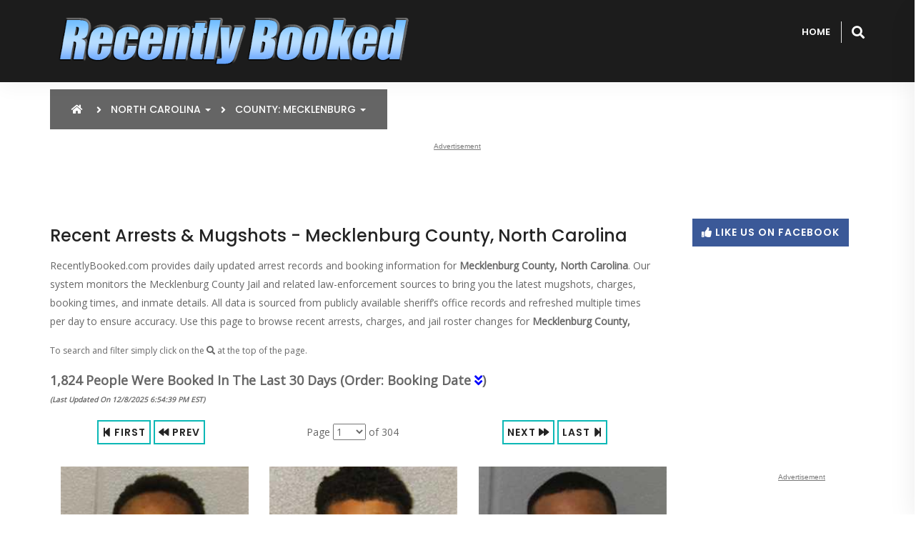

--- FILE ---
content_type: text/html; charset=utf-8
request_url: https://recentlybooked.com/NC/Mecklenburg
body_size: 72764
content:

<!DOCTYPE html>

<html lang="en">
<head>

    <!-- ========== Meta Tags ========== -->
    <meta name="viewport" content="width=device-width, initial-scale=1" /><meta charset="utf-8" />
    <!-- ========== Using Cached Total ========== -->
    <meta name="description" content="View recent arrests, mugshots, charges, and booking information for Mecklenburg County, North Carolina. Updated daily by RecentlyBooked.com." />

<meta name="robots" content="index, follow" />
<link rel="canonical" href="https://recentlybooked.com/NC/Mecklenburg"/>

        <!-- Global site tag (gtag.js) - Google Analytics -->
        <script async src="https://www.googletagmanager.com/gtag/js?id=G-FXPNB948SC"></script>
        <script async>
            window.dataLayer = window.dataLayer || [];
            function gtag() { dataLayer.push(arguments); }
            gtag('js', new Date());

            gtag('config', 'G-FXPNB948SC');
        </script>

    
        <script>
            setTimeout(() => {
                location.reload();
            }, 180000);
        </script>
    

    <!-- ========== Favicon Icon ========== -->
    <link rel="shortcut icon" href="/assets/img/favicon.ico" type="image/x-icon" />
    <!-- ========== Start Stylesheet ========== -->
    <link href="/assets/css/bootstrap.min.css" rel="stylesheet" /><link href="/assets/css/font-awesome.min.css" rel="stylesheet" /><link href="/assets/css/owl.carousel.min.css" rel="stylesheet" /><link href="/assets/css/owl.theme.default.min.css" rel="stylesheet" /><link href="/assets/css/bootsnav.css" rel="stylesheet" /><link href="/assets/css/style-light.css" rel="stylesheet" /><link href="/assets/css/responsive.css" rel="stylesheet" />

    <!-- ========== End Stylesheet ========== -->
    <!-- HTML5 shim and Respond.js for IE8 support of HTML5 elements and media queries -->
    <!-- WARNING: Respond.js doesn't work if you view the page via file:// -->
    <!--[if lt IE 9]>
      <script src="assets/js/html5/html5shiv.min.js"></script>
      <script src="assets/js/html5/respond.min.js"></script>
    <![endif]-->
    <!-- ========== Google Fonts ========== -->
    <link href="https://fonts.googleapis.com/css?family=Open+Sans" rel="stylesheet" /><link href="https://fonts.googleapis.com/css?family=Poppins:300,500,600,700,800" rel="stylesheet" />

    <script async src="https://fundingchoicesmessages.google.com/i/pub-7136412873823548?ers=1" nonce="c7GsnorCz4ExKopa3fbqug"></script><script nonce="c7GsnorCz4ExKopa3fbqug">(function () { function signalGooglefcPresent() { if (!window.frames['googlefcPresent']) { if (document.body) { const iframe = document.createElement('iframe'); iframe.style = 'width: 0; height: 0; border: none; z-index: -1000; left: -1000px; top: -1000px;'; iframe.style.display = 'none'; iframe.name = 'googlefcPresent'; document.body.appendChild(iframe); } else { setTimeout(signalGooglefcPresent, 0); } } } signalGooglefcPresent(); })();</script>

    
    <link rel="next" href="https://recentlybooked.com/NC/Mecklenburg/Page/2/" />

<title>
	Mecklenburg County, North Carolina Mugshots | RecentlyBooked.com
</title></head>
<body>
    <!-- Preloader Start -->
    <div class="se-pre-con"></div>
    <!-- Preloader Ends -->
    
    

    <form method="post" action="/NC/Mecklenburg" id="form1">
<div class="aspNetHidden">
<input type="hidden" name="__EVENTTARGET" id="__EVENTTARGET" value="" />
<input type="hidden" name="__EVENTARGUMENT" id="__EVENTARGUMENT" value="" />
<input type="hidden" name="__LASTFOCUS" id="__LASTFOCUS" value="" />
<input type="hidden" name="__VIEWSTATE" id="__VIEWSTATE" value="XH5rWjVDWr05Uv8wBK5vzFPdZq75cB5kwO/zNmjY+TEr/QF2cVr3aQCJ4BM9WUZmz/H9IG31sohxDft0eXofs+XE5+kSu8kJvDYeLbPigsD8UCUz5X2cMWPyKHN+81GhnEm0pTo7nYryiJfVvxSkipT6YyjowoQagi6WzD6GR9kqMCm/jl6bCCho4B1jDZXoJICcHS9ayODe32lu/JB/wphViTwbdRw9wBCTpjMRTCtrWqBCnuYsD3R77hL1PnuacMpgxkgel+RzkCk3li8dXMcTCCKcxF6Lc3BYnwUfSAINf8aDI5HUUDzUHnEjjjA/fvGFxD1tHtsdfLINoupdeEo5imtS8zDtDuT6IIrtvoKW0qb5xYI15oM5c86ovqC4EAutdm5QU4dHNDDEggXpc/9z22gzEhWtyytEe3zsxuv8Em4u2Z6b8Cpf6/Q2yhDgOwl2O2Sf28WBxEvIg2Pz6OAZC5IYmy3j1jbfJi6nEM1QtWj3ks1t1QSNU2cgzIpi9TJYxeU5ksP/m4twZHGztubiiapV/Acv3eoev7h6/bwXskM3NMq5vWV7k9tG4DooCqcCyLKawz2Q62rKt2CfWIWpIOwIQLteNfSljZX8TR02drZiWbg0uYXXJc3AsUgJHTSFMhnn/WLDLkxfMKuVEy3TWMe5wluXnxyY3XS+MZn4cI94Lnp1630WYomrWWTu6Sxn52roV3gn69L7TN7vcQydqCKBvK9owo6Oz0KXjzsHakFwJjRvAW/mdB0iAZv1XqqIbEuSg7lCKg0fDNxBvLqRxsL0U/a80/[base64]/hiUK3goWnLU+bw4PXqVPTBr8e83ZYXtD2Z9RpRnztTsLEwZsWV9biXgU+JDr832hy1ds2pO8iKJ0vXoKmEB2WcKqCF2PM41czbZ6g8RJXop2j3EXqdGJqaZIVtYX22A8/n4+/NWVOV8dXe1xD/MBiuhAe/qh/XSITGurC9WXt4wDb2ZCWQWUDoSglAEJfrA8Vc2L5l1qP0XbBUWp/RKhw63SJP7+Zp0SdQyHbWa5n49hRaCthGTuQflP9i9PCa8ukT8/wzWhs5wD0f6YyN0z1SSuxSzNugxn7AIBn/6HsgmxfaNHn+SWD0od9vHPlzFfOCUExsgNppUWXXBNEcItmQU4RSe05Ai00Q1xd1oB8Tt6NF6L98fWqzj+Xq3niLN3LmUslGXTGVvqrbTn1spOa3vWjtlkljdvR6/fXI4QSWkoOGdnPAi5zSYr1nb8tjAzzJklljQHy5JR/Si6hkLl7ARU7RM8nlhYeWxQPhh/[base64]/CEkzkvXb4SXBXKHm2bDG/kzqjlFcvRHEC3JRm1hYS2IFIiTvr+4V/D/[base64]/D+6PGXR0Bc8Ltei5HoKozOLqetx/s9RES+gtI27/zyTBWtoEe56OYlWwE+ID+3hZ+zi9HawFTJzAnk7pPePFqS46pZ7Jp5iczhWLjzDzO0Zzwzj4l3SqRh3LFMad3MX2rGlcYa4+FSmB6WixHBrhI8UC0J4o5etAsC5wFNZyjUw0C1+CQsRz9/PyqabclzvK5d0DqbSvZfGLGVEoQOVOOZGhR+rAR93UrwAmky6wG8Z6IltQgMW3R26K1AchQEwJbjinWIgBAUIXCly06w+mEk6zFoXivm7Terbg4Chb711+U1vLAIaeIHlsKlCON7YIEjcOMZId1ZQ8eS1CE1mAVjUxXRWiEhdi/y/1kIwszVZ5mloUbdjis3qQCMCg4wZ13UOTXSLzE4kYNnM1fem9B5Kx2dCZht4RN/JV5fbQF4lyhVpen3p3Ug1WMxWYWNQSc/uyNXHu/iyppHXSvSB08BKGHXtbGu5XNCSdN2i9ns3u7TXH13qd0LpIcD5i3FwgGbcZqiqkbGrPMldcz5DaJO0pFLOaAasSXEBE5R7J8oQGqSlrIQVEm+H6m3ZHoMlPsojEpSOtukra6oaTg9VXxCwvXVFtav/5Dw+d+lovVLueI7ZMoSFdbILPb5uU+Bot7UW8ObHuwWghw+Ofw8r4mSiX+cpxeYCqnw2PsAL5+Az7j46yvEJA+ENUiAoczaKoqUPTvUjGfrJ2XYm9nmXpqp8uCM9ZhjBACsHCWTuz5329C61oc0ZEFdPoFKT1+ZTiTUVRxoC0NiDXIWT7s5ZyE/6z4BE6vqkJYH0tjz6SpukFp0UVgRytsqDgOH5DfAke6+In3Tgrt4ByBjnhSRbiuFk+eUucIdgKBGZ/ffYuX5Sly4vxRBSepym+j9m88TIoqXEcw8ufbVEVrPJJnkhKM5tCeyIOKfrK/LHilluB0JUVZfrI1U60nwH/TgirDvqZJOY2ytPLKoNaYrckzCFEyWDit9RxNKva0M+CaeAlq2bxtzEsN06FIlX267gdT3SaMmbzZUQ/ugUr1oBsRSI9ZYvD/mloRR32W3p4gChDissZ7yuI/TXYC8gO7bBoDn+vc1Khrnl0KXqB58rDm8M6hz5higc7v3s3CzZprtXTT1o2jtIIRCLuHZN+eAvLYZbgtJgycu17m4JuZwU6kgX3lnQGXRu6ynop+nsxN5I3cRohpf+bWNIaCJCUgOt8KRcbQN/YQ7laM/O2r4YyzVZ2zva5uBHlZpR+Ed0OiFJjG8j/RyDBae2zxiqUxzqjpMxUbCVbKJyBtCH+2/Bw5k1eWB0PmiN7qBwPIKvIPc+YRFIjy6L4JXHNQpgmH3bVdmmdLhTrHY9BheaOhUFJk41pIV0Uv+JDCXWmWActdkaJybt6t/15v6dOvP99+KGdcQIlVCvN0Y+Sf2k+XG0H6mhrnqiDH3YQb5Y/eO2MHVQLhoBNml88xm3KUGwFzuaYHuKWuSao2ckAEwJ4HtOfqzOJjbGRuo/O3uhvKNSiJ+RjgT8i+0RV57eS5DRlncOJI3KK3x+LyUD/7Txef+w97gq1H0F6XeBCj2dLOtCrEuYStY6+y56xmgLz1rB1wZ9MBWFbbXK7N1m4sHcblpmPC6bAjdzyIhbAZJgRar89hulWdlnwPO2xQhdQXuzRt0ilHlrMO2Ei8g6E5GhXr0QWzm1DlawQ1XqZGtkj/[base64]/aIhzNMb05ePw+z56dgI7Ke14cIdgjTa4Q6GfUy/FFN2bIEGFIk0jkFb0ycZqVWJMD8Onul1jr2vbI1iB315LJA0CKcreQy32HUUFc7doL8FJzKcdMshZ/1CyzY2r4OVlcGZKiZv9tLix2nswpRc+TECkBIzWoJJ3+qUnLsz/UPOMMqKTRgP3RY3AE0MGUpoYnL3WTEGIBnqJzkF6WXpJXfV4mdx9/qazP2aYsa0lQjMTuvH7JeTPncFw1xnzBCE2gM/7uS3I0UW7pgJkN/q1WHiRQvsFqJ4+wMEfBU6WcxFjEsAS+NV2QY1PnaPdPraV8Jsg88SxWzQm5Nn7EQblhWYtiXLfzK0fv0GA6+be9HoGjctuyv2Sz1qkBMlCpvDy9fkPyRBHIP9wtB4Jm6qJjc6EtSOCv2PbavSgyAhhR6xxkt1D3wNQDpRbyhXPsReVPLdBT7xHwNvo/mBzA93GVRvXqh6fuxwc7Jkde14Vrrg51nyvp+dLZmr0RODbooFzU0RMzPUKL/DlRckg/jLDqfpFKJDk7xNN0yQ44LW+jDRxAWYkTMoJmLQm382+BHM4F3h8U4revAxBIjlY73R27MYfICDYdyvDpMj4TR54dIcXe5qv+n/zBHO+XlASpppuoZ/OsWLWsE74NMyJeKjdHGHk/[base64]/xLVtYw8uwZ7PAHmBysHwKOxuxy+57vWywjrSof2/utpw+PWiY+dvAHLrC/RXYINwioRR+NLJYzbOF8KW9YWBP/9xK97Y7uh9kbn7csdyjXyD+jxgEI/QoMQUmqSgke1HfKZySEA+QUSzq+YI9W5jt1aMPrcsb6GNPSVZrDd8QM/pxNqy87Ko1UhRK20ZCvB3kku7cch8Y9CxVGiaeIgjzZTsTNAsupVcuGlnKx/SazKqVu+MXgFOn+UrbQp8Dm6gxbrDjVarvMDceZ3FIVPw3lo5p2PndKZEurtuwoip6jo/68DxzXFztEuOQDifMWFeMmp911hLdOXz+SGkCFQKUM4iCUH+katNSG4io0QriVHyMEQSMMzVaWPDuacqwsNnkZzQRsClIflEWhKTI1BRpLmK/ts8FcFRyyx9Z9jGVPKPJQVZxwZjq8IF32pANXR7AaF2YRgExzLvumu0ezWCtYr1N5+mbNp3bDTVtlgDB3353RhH/cSin+ro6N7svPshRGP/EstRkWr0FROz0zT4ksOeeftDe3dzM0++5zn/VLaar3r6apXhdhfGw+35PANSa3dcyY3GMPhiwRPw3NkjnlesRFCHY9hZ5Mb3uhtH+ebbaYrKROLPB2JTXzYnTrLs7/fYHEJARZSMI+qzrID24vxIW03oDaV3m+d1OrjZ9f/XrK3QrkX1wYMCBF4gRUUre6toaH7HahttkPjis/Tsjy0yLKjlYMtAmXB2OYryyaju38C9FLjBb84FD0MnjQFBwPm4MfZS6TqpbpjYZmx9r6CJkoLT4pxwUGrBWbELm95zQM07Hka2DTNcPlBIGkeah3cEfONAP2YK/qyxRfgL+HngmEhSJiwBMjjx78bT9ANkhU8qAdKxvdqJMhLy3uHSRQUisNXvVJuorf2cdUy6mBlOjiybW7ncsc/y+x7uNTQBLa8FYOXzFFLVmA8vr9lQ+okEtbRmM/EuvqQ2RPqw8zInZjJsDD2tKtpcQTio2naLOU1wMmb9PQB/eMuApyd5T3g38iWnNa9jnNtpaKkUCp02vu7i0EMir+dUht04nm+Pd46X4Ex8ufr75iJBMjA3ns7ItqntL+nBCdDJO3a7Y1ipcpgvWZDVhmjKTWMzt63CezqWLSKaKPBxkJ34/GfzvkWcd8dVB/s2cSzOtYwjeo+yWDnt9hnrnjNk/vjag27noDailulZUAyEUXyBtGkdgOoSoVimLrKYdlTXuu+Y5/5tVr4mh1tpxTPz9+lKpe1EGm/fgTQTsizdhRbKdF5nHv630Por95vHLJ422umCdXyE6u6UTzEpV6fee84gAR97p4/TgGKtA8Jn1c6b0DEzEue57h/sq9cE2/WQ1Ocd3slmu8bRKyMfYF9KT+mJJLeb+8qjZjuLN5yQfisY9igFRR+U9scEmyDKkVukcxPk+5m1zqO5M0nii/LSHGRIEYNncnGXGak+E2XaDvMc1GeVxudM0KniPfE/Dku/SY9kZ6peAS90vPWtn/cUtpvFjxeJrEUkgG24vhAu7B29x/3ZFtCxVcC/[base64]/NJjDkq1hFEKVeeYZ93vt/al7yS33Op8ypnyS7GdHcFtVRzhBhVHRv/j8Jm0XLn/tvWBevclrx+FC9wCntdTEMZsXmqI9sysRgdxxRNTCEAdSXB50py1zgjTPN0XI1Svjgf46ax5lJeHilx9AHRuuXgnZTwFI7JkGW4Z2GATcSNRLGvvYVbyK/ohqkhiKs1w2/73NaBBgaT5we1abqK+ujLaecg7Ag/z1Uk42dr8iuU416pyNNY3+SgY7Jfam+vL7A2iBR9krB2boJzhwph1JMGuAGZ92TVTPi46FMcO7npweYKvb3HvCpZWBUU5Nej+omVvAYqMMbuta8/SaqxsALWlvhZUJ2TT9NOo9MmlauukjVzNBSE4o16DWqGWD6Wl6WF+61Dxrb8V/QkL8z2C/UwI7TraDywOwViEyuf8GMVNNzvlfHd5vWujOr6+bE5FNRhCwudY2z9e4SH6Ao2kJp5Pz8xYCXxr2CkLqLLx7umP19amhs72TXbFxI30Sxw4CK/0YJIErTdFQ8ZfXArPxgrv8sWj/HdqL+8YSotLin3sgjqxTsQUy3XKqvlopsm0ut9rOyhd3ZMjJVt+KTQZFNWGkjHpd7kd7oFwqfZPJ+Syy/vyOr/M4PVpyDbqiiE9Pwae49hBbs+wXm0wH8UHX5OOdjobFcNDEDIhYebFN9uqVtZB9LkRMr3A9nZ4PF6FAvr674k+lAmUZze0Iv1vVVZthy2nY/uZUXnq0dPH/+p9hr5IakQUUSbthdPzHYclPaOyN0UzbKrukNuZ6o22Y/37B6Uj/rdZj4B4AaraTcaLTqCuQEFkC7YGYvAS2oOB5YZc+Es4xWHEQVQQP+0PoD0Q4kqViXTfr0TWuCzpN6Syw1dtOz/kZLkHC33TFjytEq2e2V9FWA2lGEMc2Oh2ZNff8OlCT9KnG8YwEomuSmG6pcQvdsfXKz4dJzbwcLkbLGyPe9bIkGHia39laLG2729Zjfb1cCjBauEeqMk++aaL6u4pMK6jUCNJYuedPDkXmnmwNEwSTEfHDUhfYaR6Cwno1dnj7QGN/HB8O9yoMf8JYwjEtDj5qqFNNN6HYxli3BK37dwYysKnZiAwzrfO34vDOjQJCx73LH2u4lZdaJ5/567l6hsQlRpKdwbGYLqs1ZlRhx4ePWjQWoylhsCpFIUABc99ztkc4ioWgbfRn7OvhmfVNGiJsq+ExvRYaOGKZc1HFvGhUMTK2LPszDKu6o5C9VOKluERZJ9cYxzb0yjcSngtdlCdNlj7IBdX8AGU3k/eBXzUB8zMOIgO3dytdzj2cymwzi9tyU5hqpdSPLHZo7ukbyyMeRhgZlslpzDVDw8t4Dn9hxfG6cKtWPJS8XK7e+jRj0Y//w1ghxpeDgj8TcLTLfa96fA/vAcvBzys1+S7sT1v6vWkwuTviv2Q/Xjbw3a+jWxAfxjJ/JiW09jxMBI3E35O6SenLi4M+T1eH7KrbvPQ76M7PNKtQQ+R8P4u7Dr8CDdM1R/[base64]/48W6rJsAULSqVbNqjGGoYcGpkbicZVy5stiqGxY70qWqwQfUroQNhQrIU7ZwdX3EnmAoWvwntJeKaBh3TtjF4mRs73D4KKWzrJRuSGymqyv5jT2ejxtgg9HhvfXj+QtdVxEC6HbtPuQMKYcl0sAPYXDBXWQtma/tX8wGLRmQ8GNzI/[base64]/XPahbWg4Ya5hqDjqiq4XOTFgZAaME3lALK6AaaFO+t04HPNaK6DBOW5YqP5/8kJ/98TuWBVYHt15nEqPtTlDo0lb7QU9CfY4zs6RhYS82ev+U2DDcWZv6D/kej4jSMBXxuw3513Kx0v9K2Zd45JqbSBqcKXqUM2QtlWhkZl+z8QfQmbi5boLuUrRffIpt1OTU0cOWFPyduRsYFlnHafl7FXoT7FdKdkzebmFtzEuu1rkYBxV/beyqKeewi/IOHignE+Q/rH6ZLCjSOQwD9f7xN5fx2P/8SfxBQb0DOtSDG5Dru7Oi2Ycg33LVBOwDVXOoaO/TqKFFy1CoMQijIN7sYzEW/h1khhMJd6fKr25fJNr7A4D+O/lNe6vgPQzRPKYQIhVdbrLOz969H2B7jkjgc9HW8dXW0zWWUtEm5j3+ZrF/kBp61IPh49FhUoOPXW3qUiDlE8KBxO9n1FLYpgFy8eFyh0D4LhuYMSf0rQAaEer0kijwNAldZtS2OfTmqfX8dy8tc9QyBDIz0A31LTVPkB/Rgj3aRVGFDpoSjGNjQTU1iOlKEZ19pLeHFKNfsNlWZgAtvmcofhxXuOC4sLzBwvTJ1mBhdcEubMsPA2Hxp/Oy2vZ51stqsIzr6CTdfbDCc8vIRFZPGLgOcLLMXAvRNIxEgxJ/QwDHFSZUNuMeu2gfMA1fHo+qfwC/80ZDYki2hz2PSNPS1mIxDiCmpP9/HuT7D4ij0DVDKq0jK9yRO8Xhw244RSWJ1C5jaXmjgrhCDckybD09peSaJZIG7Wd8QT/Gnyp0bZDnr1qrKWuoSDwc9mN2mxuauwMZIXXkvMxonASwLXLHnG4QUAR1MqEaUjXM6CqC2CymRztDG7/cyfo5/Tgn5WTZ/lK3A3t4pLmi/OmRLcvUtX+78Y+JK3lqvDwYFu5iNwr2MWVN6gxeDMt6cXqB6lepCqMZ5PqjlkzJjm16GPreQgill0FOyCz7/COpmyLScHneM3vuET0OGE/9RUg39AjV2zlAmQ7znMW+/[base64]/Zjv4tTHpoo17xxrlUYBUI/oQJfvPM+Cou7MbbW5iAF/Wdtr5d2WzV4BSnlpniklWywTSe//oHJKGQterVdiHgWYN64z60DhZp81sjN/vvo4gO8VNsQKoPVaEQc8QOijuYznxBFXAbGeiu5tOVJtrpflXWqrWlL2tbY0GPcFyQoT/jm+2ifIlprzZqrxg9jdFHnH062pOLVafn2hl/dthndesZEzLtYC1hqKmUyK9LxzHgH9+U2mpT7CXsTCt030XPadB6/[base64]/hZd3FqD7znWzYNZi2ZVdQOUUgI45orMzPiq74qu4Ckl4+DlaHFbtV4mzu9FTkSHA4Pj/spIFWPvh0dnvoJalEIevQ8WiRJO3zkPpzNLONVihHDfzGl4pagprT3196WQttob7PWKsgHYizE/3MXGLRgp1Jg6ZQZutWOCZCX0XgDvnzVKUqBtFkSyc9FZnDyuatRGqn+06m2JKNksJjW0i413DcmyPOtZfT4G7Urz4XbuZ5DhreM+swFD3+/htlXFTrOoMJhmjHBI4HTJNhiXUgm/LNGqNKc+DVeCvOt0KtsbklKWYtv2HqtEU7eI9+gb1uu12O2rZ7Va5ScreOZa9/0izTSRrJHVHce4lEPwD+QKJnRxGx3p5n6GnrRTTKT/kDNPR5QslPLd/VVVNP+u3DWGgkRkxg3KM/SSY2Nd6YrWCLkweDZDZyvXByDlrmKJeVYUhMofCUoOE9unjdNmxkBBRtXPKYcs9Uh/Rfm6DMnsEc3geSaW1FANo0PKVJCK6ggCSo68ui51y16qS018rv2Apia6L6yiw7pmOuX1gwbGU2hkt7tPm8rj5lKbs3Eh45dJyA/N6sv8x2bLnkTiXqxkquJZvtRF53kAgpqZQre2R6Cw1jCFOyKBRJ2wdGbOS5EWXMwgy8ss4zrgV9gBeiOb4Ou1FIXHfb9xuGRuoK8FL0My7GBPIGurnOmQMXBqyBxyI7qD7r3ZNNfC/d/yaUvvZe+ed3ymKKqPRAXSYuSzSdtcrkvcgoH04yHCzPyvl+NlhULzveRM+dHhE7mK57bpQnEden8BEt1wa6AeQ+lYE96Jm+btcdH49nF/LOrvfoHTajkqVZsiz82vJ4uKLj+ay9JOiyQq8GIHMt7TJ+SRMJgFLuEOALhWdtlI9wPeXdCXUiypd36xMMYewYWcDa5RppAlm5KE5k529g45ameYhWYs8rbaTrpIGHa3SSRFrKy1ickiVEs1IE/Xw7bbddwDkxH2R5f7RAtPzXx3V+a/3hmOeEJPu+GRhGDKvu/X4jmHFv5OmnKb6ns4qOp1h4NwRbGguCJu+ga0oarbn4nNWgDgAzCkzpG59U6S6B51hkbHFTemOxt13B9RDYTCaJFSv1xjvSe+qPO+acw1kBQARx0mRbVDehlpJh+fbEF5zy1TF0T8HMFJI8Q/UnF0/7rGZWEX1xMOxrpQ50i+qr23p2kvFZDLY++pqi7oVDce/5qkR91l4nviIqITD0k5bVPgafEq/h2sjUNAvjSpdpobTtB7ehNXg0hHlITa7aIbsu7idbIH5zeQzNnxxqrLmgsl2HXYFYlUoOKJqlxYtNTa53DbtZexZrAyy/2EFSQcsn5k6863Mx6KfI/UILxGaGfmFtKDpm5ouLV2uRyT4q4RcbQMiljTNb9qmEW757WByx/WbDj+WWp/OhneeXcbTJBS0V/Y2IciotMIXmk4SiPhMfYew1EtUDTGktzuuk27UFXi91rsjBpohbw+55PhKqAg6Mj/cSzXacDp/2drMbgYLdCobWHZ4VvVl61Rl9VuZzvFQdiQ3kOaSRBCCiOOF2hY59ZmLZVCTZJCIvLYWaiYHUG4o+AXPCyaUb6vBXcCi79tgp2vyWrnvGPnvJvh1QSUFXksoe4PYczvxNcTIUFmnGgxNmTal8O5W/rn1QG+3y3ITvKdHtfHeADKTHJJv219RNs9vxPN0Vf4lACjXXYNoVdmwgYo1ckzPBA+5CKDNexcPj05sPQl58Z4zjymfIBOhP+Fs2c0ZWg26TvD2RZ/eYjECF3mN6g9BbxtD8zUUPLLcVWb2WzCW3h8Fs3L33rGkJ3Ef1mJryK+ac/8nqmJT90/seP7YH9Y7jJfkdOhpaE33KPmgi8zdv+vvrh+51VRehe/CGXvRd1K6LKvRC9Y0jZDGW22YFNN9y7VL6vQ1UkpeW2N/0g0hjLUhTa7VQxk+oLf5IIaGhjVF+WBg0MVJCSNPQg7XDJPGO37jhezg9dtJX0EznvRs8xg3eVQcyjKJMML+wFvHNU3LFUZH06BGfOMGgAv3CRh9oVaZpJiLOD/sqX3euSMgLLWVexiFq2QCcBpnut27VagNk0OsNiyRl/5vJaPFqgTd7VRO/8yx6aIpNP8p6JjOCpt4Z6+T49HsAyfPUHG/w2jv9a3JWZirFi4PxwvxqHPBXFMr6Ew7ZPAT8Cjn+YAhq9KW64DN8/BTUn5ksQQ9gz+y46YhppdE1aHayc0t/cPcLYJWqznnJl+DNykACuth0PKNYd7zA7p4CNv1JPQA78/+KWvogHT7I7DkcrMu2Jwf3FE7lfmDnJ7rtAR0yPUKB+be9GxbAZsjRNYTFC7FMr38AhXHyagq1ulZO0E3dxHer83gmCuti65WsoxPQNCsoaCYkMnylfbI9pJsRR3fqNBels3BU3o4itcwYj878vc/JHjlu7ZUjjCyQh33ssm82sp4WxcszyuZWVrSnbpSrg1zgvZdd7n62znB96RVcQLj3gijoU0H3kZnT+UXZdUAcESzOAJb1Qw2LrDIsuwcSBl/tEdS6IKnlet919BDt0/siif/bILu+pUEu1N0ffBlYWlMzaCrdccp6aZuKQKbnKozk83kUXzSnMj6zW1lLd9TUcbFmqBvBvwfJyziB40gZUNn9+evHp8xxnO+cIAzOYoqmge7JQLv72yPmi36j1IpaHXkyiE2GFSlfx7r7D+/v9/4vuX7nr32O9Tq1nNaAKVht3GsBh76DG47zZu2hYcKgEMgF1e4kpLShPJKrCybQCFIY9W23gEmtG0VzHbbIt6s5Oj4xbRcg2qwSDhskHN97neNN+pHkcg6ncth/TcJtXwDda14TtQw0yoZi3cWrBWmwUVhspmEeu74vyGYMAtpqWbKx4XhmNqjgWVlESwMYT6USB97hkzALkdpj2A15sglnxql4PuC5woRau05+qrJ1MfEyOImNon/AMY+n7PXxNEwkr6arLceg9aUBNxHj7890iw0pVcRohNTPkvDFHmq7tU+OLnEe877igK0aMuf1ixq61H9r4v2kq4Oetgyh0RxxQvhvt98Lpi170THOrj7g78sZOTiOlpSXxv8tk8+YB9VenTzpttYUYm1zJrdWPufWd0DufvIudzJKn6x7g4b0HE8RWszVfnZVx/f94br7bVugiEe5A02Otr8C/[base64]/ur/pPSmiVaYkZBTmYJNxTXf+HRGWJdbeDumKcR2DKs5WlGfgjaGZqAEsUrthNuUizr009NvrZ8J2QoKUhW+shv00TUmsjE5FycKsvzRQD/R3ZI/Tu84DRWW93rqanMES/3fkXwMPDCt1wr7Ufulry2uQkjI2q6DLHVSviNyVk6I0nEJdV6/TN6lViGvJOVEC9BlfHTEAc36/KDdA5zJGoPIMaAvuSEUsqprEEAYFzacXnzu1Ls7fu2jNXEL9Zi8E0SFlgpq8Vpb3Jxix1nw5utnGXpA79D2SIn3Ep7S+246PFvlhxMOteA+xZfQz5/Nrnc2ffH2K5GsiIMDhgLD9TtBeGCnKFpJeMfMuiX63994fQSd4rk5mPR7lfCyWM9jGgjqf7zUSyabN+iE00LJkuUIJLE7E+u05JqVbqtARed/7bWGE0IJ1OvmotUo4mTFyah6/9Td8SuUDkStXwESpDkhXWN4mhf4bMhcCr7dBcncA4Hbrh4x+V8lTKbrxSfZ8rjsy93Hm1NoI5Lrdt3bnGTyriXwDZm3gQRUGN2olpxXH9ar6pmmLIab8zSYYLkR1vyfbY+OvPZECJnT1kv5fb+2cbglp90oUU2IkJOV0wQtXBLDVf0dW6bElH3/dHj1O7P9MXJTPSuVfYO/vYblSHeuDfKg9kZhg2OJfRyX7yemQFTRtpvTJcYOffBAN9JwrXgGJWddAIaq1emJeXRfirBzqR8fKZa6n7TMeryepxKRM9u03VWp4nrWH3yfDUvBf4650/T7xy5MuwaMlmcwNxn6w0EsX3m+WYCywWkMO9Bz+DFtaDgD8IP3Yrsi47jvyi/gml74aen74tKyt6PnOolWNQZ0+d247OuP1SHytaNSs/[base64]/hDw2NY2COg4t3TpaAKYz8Plw4nVO8sMbUIr+Xz29onVHMMrWFMqmfOuDtf/Lrx4uZub/OmX+46dEWWxJUgssn/[base64]//oVa+GMBrA0x7BcvOUU1dNx09E4a72CGd73pZAPRxH7KsL6Yr7um9tHMgMt8B/DhRVvnHr+U0gJLxz3oLXopIqsFF2KBE4f3pR1RMjMK5KG7GL1lMx6HYVgK87QyImh24yEFBf6la0fqSb1XCGU1uL2ZzKrPJsbaBSWTPRTwJ0rrrrPh/[base64]/O90vTkYhF0wLUOaxtAJlE0J+wry2AT9CPjPY/xFLh6WfspdT2ZsR7sUOgf0ASkgELdE3byEm5c4jUvZ4isU0/bjXO5ek7QSfh62FsS/nWHsgdcZHlqeykWPlZKifObwk5jyqYsxpZ3BFe/L8S0GRu5Ki8O4g7KqYkqYB7Za6G4xLmsVmorupvTMcbtBh6J7FrpH9JPiHcmEX1jvSCRHZH9u6P2xtEWZ+cdA2PCG4QrDZRhIQ9zQdzQ/vP/YLeMdB4FoodVTI7v7+c12Ipm1QE0JZZJuphBfKi9RT3wUOnQysn4xUM+iKln6N0zz+S87N63vi43H08AHHcmuIrTdGAAJjcxqwf8XcWLrWMcVK9fYs8bl4O3cetb/Ng8iWYHggplPqq0dNBwX3y2gzry6UmyiJyVt3fcKlu9Dfw+92Ntsa5YER6eRIPuzxGe18a5HkRO3tp3sfREKsbxEQIagYnrc042AUPy7byorhTAbIWm3NQiIE7k1RQe/Wdp4BxpD9My8X2cPZ/T7LuCwS1j165dpseZ156NKe0HB7DlGd2v/U6ffO+NCFS7HRuD1VzyLEw0q8qSzKlKrG3xDuf3CFCsNKoJgxp5WDC8H+a6I4rNuHvgyYYQyblpAW25xbMJr7Pug2xMHNR9c3Z8pBH7zn0vf32k2A4x4CR79pM70tN/nl9e0mnxOyAUwhC/khfV4WCR9cZlEtSOF3+PJ6XMXtyCY5Kj2rJuNhFAdRT4IN6+96nZuZMRXzBUvtIM7GaPQlfzZDqJWU1GEHHoq8JphqYAVdSWmUYDQYv9wBJg/VP3RbwxI/irqegR91mqrrnBbAusa9OlxIJOuiHgjXFs5f4x61JxUlbuCODUeUc+b+9Xf8i3F4Weo7ixycKo9j4Qcjx6SkGggupjfP3GySf8//BO4ApRTJvVWqsxEJSRRF6hQVg5ipuA3Ecx1lzTenNNXalCrcpcb52BFK3ClR/Dyhd1WEd8SxyB9dEWsLZBi1aijDwFLzk2eRtqS9lv+BaaGcA6KTN0WiEhcQsclTk7TJtWt0KrCG3x/9IRCHgZBtPBo8HkEPxzFf2MDBkFdJK4MqH1r7+MXJauz2ANL3rorCouZV9GLEcV1HEVUzg9phSSg9LGGBqxSt621nYoj5SEl/VVqMUYbypSwv92oBMG3ucRQRzZmEcIJzsjeBcok7LvP0Vekr0C4tU+tZIutjJxK4AZbF6+hwAct8q6w8YhBjiRCRjAlwRAAMizdyetrIQ882H0QFJ8zeoWf9tHjonCobn0oCF6IuHKAKQRmJgMCKcCaFqKM9ITT7u2cBNg1v58y3vsyiSP/GpjN2wmJXVXa82S2+o0NhY1fbbu3wibDLsQAlF9utr9+9H8E3FetKG2jh4aeQuIv4M0MhG1QohZVVxvAlLqYFetmiypcRmOtvZ39u44MoWLve6Yi5MpkUjIPQ+spAaICUuzNHTKD7aqs4gcpgH8iwwMXoabxAD2nqZ/1vyeEVnd2Bvuy3cMt8aS2juEXECncQwM/KGJGp9Q+kkzpi/JErJ5ki1VR4zTRSiJbU9Sa/trXEqRDnmypiRoSKY35Q1v+Wbp4fsGFNVlrtu2H6bS7rxHm2quXDJnNnCSwtPVs2suPvWtByZQ+y1vghEslePRoesXN14K/FCuy6/HdpbqbYyN3dKuEDl6wY7OYGWFOatFVjg+70ubrs5srdx728pX5MCdm6fD+Hqj/[base64]/L3WjBHQ0oTPhIqGC3ii6HjtnB24HiDQD+tb45Ie8/8xn1mLk1yo8avFTi4ASIzh8b4takyZw1hIoSfDeU38uXjan0OhyOsty50meqe4qC95LxesJ9rIdbXtzcgyOW1+RdblVYLkkqlhgkdVsADPx/+q3o5Sb6OYhLSHLlLbADZgpmK2Mv1+Kps/orlDlA9jvDgl40CzwlMPYg1IEdtzut+eYmlHHr9ugxDC8v0Cxm73PLKfrdSPVevFl69JfBzB/XGBLWS8VAd1sreQiVbCi/u4VSFIX24SD8OaAU3AD2/x35xflm2NPOYJ1XrZUUst9bhrpVkzeDDq9N80b11BtvsiyhG4ukUqL5fHpGpgxI2X4aRhAtRyx7XR5qThgcQ2a3vUPN45nWCGija6cfQCcDowXfrxM3EEFN1J5PBdTCliFNKH3k1QEo6Xagi/A0UzJxPZJeIuIxvpSZV7FQitQlMbVYa/Mg0pqh8YGmjRbN+eOn6hs8ULVs3diPL4qd91H4s5BW2QDygYoel+v+IrulGR2JyloNWvWRbJfINWwnbTLYgcToSR2VOsBrim2wh8z2Qg/[base64]/YiNM7o9PtNCWZKruk0yegg3ux3+OPJdKGWEBMD5y6C59sexRquFHspXqjNV8ffKDOj7XEnTNwXbHhoS0OryVN6J/0/oBthjBFTeZyAODtUPWcFlS33wEM4/e9r6d+BPigogeiLv9oQVfLSp3h8uqUd5z+c2riM0g+8YmIgW0QVC8NhzDtQs2h+mkovtTPmcPSRdbUy/IQiDtqgbQc8DckzrZu8026SbiS7W8cHTtIJtxGIy4o5d8HRjSL/5nSRiQney8l0o6gcmgqRm/rcmmA2Jh7piE1Ykvmn3GP1eeHuPFyHj36gt/fgkfX5u/LrfU83sdgYIih8SXv6PJNltnLKGwpcebcQbBRGOy9egPUE/6wKCZvT/u1aC+6DD4mutGHk2ki1OmSolpd+afFw0sQf5LaxGgwUG6x7AjjgZYkT+BH9gDbYFbmubjkjfQTsWc1vZWX/[base64]/O/n4J3zjQGMovJfsIZjFNKskyGxd4NFBTROTUCjrRQ5nvy1jy3ADxW+uTA2b50yqa5Pbx8fS3hO2BVvquhT50OGAjLFtMdErPnN6U6CvoT5qxXciIw80In5n6iv2dvdVhHqZTA16AKu0VYvqrTFq5J2jwlNqLZeUF4y/nzS4SK7Pps64S1OORZ9RqC86NFAS0psBR/24kaXsWEe9PexJgPOL+SJzZebhBKFu1EdKxsHbeVTMYncUTNzfo1Rxbwhn8b26mhMgmFPOkbCjB9tRumZfM0/[base64]/bsbjhNSC3WbeeCdOpzUg5i/UL3muFMHdi0z0OXz8QPnOlZR0Wj49NA1ypppb0bjCRtu0sWEXyt8CMNePd4pOeqN/BwYzdid6yKbGd2K4XKE9VlRMQnFO8gaNi2zuyXbAjwRvc5+4KoPkGdqXATNCC52xYzZ803GWoIbmMg/WrKeymCXj/M8vGm9SgYm0NPwX5IeSg1f7NuIHcazaC0eh0EB2BwfvRSg3KxWAXD1eS1krp1qtJ/2Q8g8hw19VEPhl1/ig/VgSYCCA+M3airQjKC+OQZd1Vt/HwT+eC6R2hnZQFLhWF6uwwH5DN+jqz54IfnmNORt0JtXVYG2ZJPwskdox6PYosR7CzQYo0xuHuBRRkdJ6LX0jVvxsfdhpPh9ibct/ljSUNHoNZgCBzaHZ5hfq3HD6ckeOdlQ5qN3IUlMcQt91dgcD2iTtgZyQUWx46lA9XtEHFGRBIEFGQ3jC8DsSZJ/AnKJ1iSxevpuYjSGuw1VhszG+tpX/gOuPjKWAwkmYFwWoK7lE6Dh0/pMfBWQVZWayxVPaVcyfVnizbTkUz36zuEJSq0lqzJWaFb7s3fI0U80goo5yzvQbke7R0xv4Hk1Ltsr88+aF8bj0SH1hCe7NkwmG01ZsA1xH49YAh+/mVHZBBD3nlhJFt9PESpMZb5wawYGiwS9PwVBE8tY3sGA+vVTE295KhwHJIXUCCdFja/OAxinLI2Vd/IXN7lIuTS9prHwNQKxPTQhfaLZuVBZwkO9wKdm9T7G0Lzw7WHopve6u7yBEEF4Nry0XzTx4N2GrgRq1Df1blICdawmEl7iYoKpW8xywcXKAt55mmakgz3tGiFih2hi4pAFjjPhBaH8WMB7DFVOTy5iapteqrNTA0DxHgkCl4q7lsPyRBcjeH9RL/y4VJa6hq6aZKKo0+fEln5kLwXr951MgRHkqiqy50t9DcXYCzpr556/BT6ci257tOCM92JbIRQWaVmrh19XEjhy343/eu/KiCHfFZyRr/3/Jml12vQBmIKRhyqdfF/NWo6CzicXjNgu9D+RqeujHvEkVh/lB6F26RyLZ+j0RIG8/9b0Oq210Zpy3Wc1FNt1a/[base64]/GBVU6Azv2yZXKhxDTTuaWwHHrE423E6j9k3b16v/+QKC1T5yQ/GeR2iTU1556TAUFH3iFlvbhUb0IwYVFU4dxmV9EX9qDLNrOLeJVNHtNJk92pirhL90Xanez43knU8KqyQJDJRs5ENdyVPQJ6RQ/g+YNw1bp3EoBQkVIshYIYkLS7BweZ6wZYQuASRdJ+Kl9uWNpufEzv/KESilGTczJchL0b2KhxyQL30bdBXibbwu8FpObzKusW/KPrz/Sq19KPW9/s8iNtobk2x5Ert9YUtHQkPwYKWbDZKb1XOFFYLeyfgh6m43jqsMidj4TmQX+gxS3pOF4UjYG7wuKzW4PyuRhui+GZJ56Zu1Aq141nsT+QPLZQ2KHqQM5mCofocaz8ZiZXhgmecIJQ7CrtkIdultsUPkK2AoDXp0l1FUmc/q6+FLj68/pRdBXTc+z5clF3sv+Ssp65auzm/UmAmhWiepBQKqhvhgrkbr8v/3nN5wKNVhWjYGON/XxJMg9r4p6RXXGjEe5Glx4ZlXI4+9eIT3ckxBBqyxJLk0C8+V2o9V3AslMK8AcKGG/gZRJ4jDAW64ZGotXimgG5iT+hQsr9xAvpveAz5DSVqNtIndHJz1UiCTk8YIPGc0N3cHiu9WTMDVnYR8IjetbmOWOf8H+eSm9EUIh5wn7t9jnCUDfXBaPfH29/y8dz5Ek7LksIVfTtoJmgbD8q5w6gU3rA1V0Tl0UYnr5j/TWw5n8YYcC0G4MKfohBS/8TFeKlpb9A0xik7fj1Y4Be6FBgKWVQfmrWa3ifKgKq9NHaLaHZXRFPZwQa2q/AkfUufFZWGlx3TWqNBxTq4p/iX5yR91GtWjJ0bMKO03LuFdQFmme9QUeHPaFzx4Bht6Um5DoTW+yKLoHFSyp0W1wuslHZOxIBSrouffmRFbrY/uDdKqzFK99MSYPijdSNFgSLY1HXqvgvTMQRFkKi7PxRvFY1Ryn42CJHAz7/bGtZTOP6VThv7NyB7ZexeVjGSGZ3V7+yGw+ct3YH3csjY1e4he/[base64]/ypTs0jjc4dRmxWH3xhnwEpyvx7ZlrdiCh78CyWSklH8X3BP8fI37ZitAlQZMSy8gnZVn/WqBkYVbTC3iyrTzmcKKPz/[base64]/CLqnArNpVvIpXa1rQH3nfOr3zVp9/Xu/sddNlm1VnfcpsTCoAhC/oZna5lBr7hgqIO68yUhmSSH59RGweVVApdFjISMZXGHOk6nYPXDl2u2HCZaN8PVSc98dDm8Vsjmw2B+/K1jxM/VYe71Q02xeAxqMG+pm3rUli1aBSLYqIB7+ihOvReFt1b6K+W8PIVpD2dxfMYeIMlA8T8ydJ9hgr6/6B6tbfWYhFPG7xzZSITyMPLvfdiW2cHCDmHzWH7dxrVMzUeSRa0AzZu+mOihmOAI42G1BYS8RNAUxJtQ/WTJpmjL6q0lwb2daQ8aLMyzxytIEzCoF7TJTgHcVwH0+Zdzgq/wRR5kvUS5wLj81YgnuCPDurYFTM5vNI8VjMMepQSisss+cRBRXhLtcmgMSKnL5DlVppu4UxW0oMDHzpnoFknyLg6RKvqa+6TVlUwTZ1PlFDDXBUG0j/TbftCveVktV7HgIC0k81YLVrfu7rfxXr4kVuOCchooYDLluuZKptqe7ZwwTrzCDoXEwzvbz2MUS80JjMus1W7olvFbbg6F5USexLmG5pkjcSC+BhOPJsjB0nJH1vPeQyRbEIAip4g88ryF2HdAqRmP8hFtgF/Z17rCYsC2a14DoV0amCrd4oY+fi6VbIJKfX05QcMfGjy56zeWpxgdhTA43J3CS03C+jo46qF1swdfbXv93Kw0vxlXe5EEnbdZfEsdVqMBY7/4fjbyGMf2DOS2JiSIshd1oP0qVmDx6T81xIyxSGz/Det8EfxHaYEuNMtHweMRWrw0igA8lzvz4Mf6z4NXsmVEadsNmScFEQW3EjoV4H+vooxD8weEDHfpipzlGgt5gOv3FxtkRe9uyBgeaNKJU+4wydFT+T8gMaDSLfPcU9rGjK5M+lRU0DVyQopHI5vrfXy9PJJ3X0rE3wFubmgVY/J5X/bE1NB+S8N2liCwpL3O0ha/wG1hgk0sQX7LxD4Yk3bsDmBhW7FHd/PfdCQsSIWObQO4bLoWMMOqfNG6RfXFgg+UBnKfvVDaMrWa+RThePiLOMsokDvZoQ+g/aB9po/JczLoJDShY1EG8UFA4qX43W30F6RAIgt7hLuMWXHYUC1ugC+JdJ7fj8wgYAbAfpL7DKwaH8jokAFimLoQfFbceVmLbc7zevO1Z66lHVoTcUoJzbO1a5+QhUmA5F1DQYu97AfypLe53ODUkaINs8VwhPFJQPrfEnJHaFCmM6FauK/2SfAZr72TDp60u8E73EClZOjXoKCNizWtqEjjm961kFOJ58uI37USTkQhNHqTCx1r24ho9CnrNu3NEuL5A6v56rHvpKk2OnKJKAV3d3i+ZvNa5GxF+wH/lcYNuQflzLVKRUH7MOHXdP1+0MrmRPbjErbq3+Duqig9P36Uq56ZCC0KX8n8o1Qv2j7qP/[base64]/kpFvuHRYCb262pG+iA2XdLlR27OaXz1WQI5KV/Iq++pona4vW2WBmcHKiuk24IKeVag/E8iI6m8jjp3dREdfDZ3ioILR+5WWX2LEcjUvZS5k2jViimAlJ2/vofpmoqvlzieLI1O/e3s71GQ2t5orfzmX0qlTilQEJdtcyYUu6WoB7y237yrrtvRlJdbDOwactkpxCjmM3MCLS+hD+h7Xw2oobADKeTRav4uk9YA2I2V6k4uAdK8lU7ed/iWMMni5kTmRwT2W4tYl8ZCH5cs79VPP2bS2++5kC4/wlsB2RPS9pNZ6ohDh1vrQ+wuAoFsi1lR4eAs1UqheY5smIoUSCWSUfKQFEffnj0zWGwpb8DQHsiguWNMUKVyd/Sk6nvrqL7mTBCP/[base64]/2vGroMj1KNNQGXbI/9x1MWU9M8w+8BQcSsyr61QjTp3sOKwo+NjX+vvOew1TpVncZ2CjhtPzQiG1NWqmOixpXyc5mY7KjM1188buxkUo8PEyNICsmP3FUwQM9DZnmBhPrSLckdwMSYPe/FGCJbbdks/JcZn6y+/em5NePbYgsj61o9UBqov0ovJpmpzZkEGrqJLz/mEvEBUg1EIDpGugHTCOlujNqOEXoHxrIjh+Cds/uN6CBMVxG/zd6n4FVYaYF3h2X3sm+G+BrpDxN6RmWMzoBc4Ryy6ffGP5UpBCt/p4ZLn9wmtEeuoiJhCzH34TzL98mYI6RmBKRu1AH6bpz2/28O9G3ecxOIjFxE+inUBBjpxktcnkfF+ny+a+BiyzjipXglBWVZnFA6S249qOZx/D3q0Jhiyb4bw57rwWFIPfnhw7RByvsZwxX47ZDgjPSQkoHkqJ0aZT3zFA6v67kDhuOrGQ160jP7OGPyY0Npe2RjosLv6EiTmTDWcZnfBFZCnRbOXGIopFovH6NJFKgM12SwyWSUKZqdaNUpK1AOl1dbRpTLRDXUZt/nUoS8NJ5faFBaU6eRYmGxKuO8DdYp/jS6Kpywahg0sSHuKP/WA+0B1yWIp4v6bhEButI3A0F7wAbfKc/bhyKcJ0C3slo50Q4UpSzG0iEYpoNFT0a1b46JvyChA+h5+nx8YDAK3qIqmSXpyfDUKLOZYE1n1wb5OAPGkw9+xVYe/Fs4Lr0eGObz0Kn374AD6vLx2W8+kKqhyJWCq3xRyLd4Zz2zlbgh5Dw6JhgBlePB3fQgT90W7nhyFUX+VCXU0ajpPv7htSpjQlcNd8hKXSVtFbcwC5BpsHVQ/mXV3ya1FLJkeJBRKyTDcNgoyG9fqQTQDXVd50+TdLZpiwMJ3Wru9yQHvwv1bcpAvDMz6eXipPhzTCyQQiOMh2CYghZaCtyPDaH+KPou6KNlLOxSITZoQj1+5Op0tyebiSsxSf9Kl4o3fQHm1rYbxc0rwwhLfv59ckiV6Um+w8zDH/Kp9+mJoeAhpG18cN1hbTUQdqKeBR1x5M6SF3C4e0vTD1SjEyh+AF//zNnXytaSsH6DcjiSTSC2qRRcchS/iktpRWGs4gF4mP9tPeYGVwsJ/1Xq83p1psmF8LnI/2mNS8SR6uMXzc07M740MXLHVE7jC1nYrGWlUDIkjsOlEr6D+4G98Psn7qAn5ZIbwXonVegj7+442JjolMHGikwuYz6lFbrP4Hfs3W4zmd+JfIc1qJ8zmVZNPNMyod/Z8RmqWuPoh5hN6n735iFbosGtuOJYoR6oi3lg9WFqtApiFhfRbS/c0y2YZoFQqS0n6GjlVwMvRjfgQLAtXUtFgM7EF1d76vAFk4zJVjwHrWKpUmG0wr/E1BPIMuO1sFim7RlvsCLfnxyr/H3znReVsTVs8nr8Zncd5N7jjXfgNQQQJHLRr3IMSacDqIT0Sz0KVeDRYOnCrDuD5ZXEhruOJLLoCfDcr1ABK9PW7kqZsactupyifBL2QRGJSHsaNJVy6TlLO99JIlBhb53rPS9y4IcbDl3gKwrZnLaeX+MfPItFaVra3+4GhB52RlumeSLF4P87fjYFyNonFm3hvLd2/LRFsmvfFQY7mgqznowZe8Mslufvp3cLEdDyto0VSaDt7Ee09yIw4/IkkC2ad0Vdaxg5afGPim0wQ/NWQ/GlzOzhQeoYnDhKTftA3ICxDTzxvYdXuZ7pA8Rb4CDVNWmdXZ7oL5FDd3K2+JAJ2vfLVs5YR3WNWsf2bhNR78YdMg98iP2oy59KGT0MCrtfw+T/bxY/Gedy4v4yq4LvqhRj+DvRngx6SAV3p28zqZNaURCmlKpmTOn+xXjvmA3gmRunxiBszbD91CDtV8jH3ohWC25cfxmjrN6W2KEDf+6PP5dM/MWbWDxYfSNMLDdyUdrUMMplA06cc2D0yRwFKburmAdSDNo1cyS+K4ku5ySHKyn7zJXdKxXCnzUCPyFQRnNeQSFixfRIxy8Z744B+G7ZnAc087+rgEkkS0aEMvgCWUUFBHhE6atW9M+dvj27d3/SrEH7pcHtm2Xg/kEYnZhMLGDoDUizrBbuylmWa+MqanfnPCD82zhT0HTnQZ6XwqHPFKRw1cj2enrLHd3Wcgg+PGGCC//IR614jOEfyy7r3JC/d9pj/whUOBI442Qm3j576XRTYZKo7zPy657wPsibJSsai62eRnY0qAvwjzw575oxB0i/jdObYaNYexzcC6xe+x5EIEZThE5Q7QRqrX+d2/5VDrx9ZfUyhGKmSfLG8gw0Q6CwI1OZDgclwrf9Iguwr4h9i8LhxCRWqsb0nd94NAK98VYqJ/[base64]/o9HNfdu4CQceHU6Fp2zFjfbIdY2GC4ThCzEC6geaXGHZ0sNr6P0rijrvE8f2EpFBJUMFBZgKBEDWjjVuRweP1dYCMVIqYkEF6T7b6fagqfWMgJl9PvtTLu6hdyzNffOSS6OCKJDWjKI3bCTJKd1vc+2Vzrw3sbEEs/KDXNvVLxs1HnjstbgRt17iKNS/K4nDDWb0VGQXSlfD59qQbkEghAF5UdoH6KvQzSIkfzSCWY9VD10JdcgxUIe7s0p6lMKikCdGVJeuewWSaKjmCH5DYJUkEWizGZGqTDMr4xuQ/+qU90eFfwKx/RlqnU8poemI5XAewnQhxIsXwX8Agp+rKaXOEnVOUSqBfZmupd1B+0hImZ+StBX+Ji/U/mmRgq0KhScj2T0fSLzV4+5pRZruQjSi+vfpaVBKTJcVnM4VTG+Stgrcm+AI0FEx/gIkydzbD/IQEg9cakaFErc3y/A1cOWPkfRoLPsmvCJDObreidXKbk03xajvVfm+zCElf5iE4LzkWv8lndos9O/oFuWkEC1JkcoZiJqDcdsuf3Qi9rP6Ksb3gMNO+IMDHU2F8r7Jx2PqCSpzXlO5TxgiHl3HcCvexuSkjosLxzEdysOQN04Y2PBzQXSIImo5QTEyCZxPhuwVxXljKegy3VK05JnavZUlyZLRj7jnFKDpq4Dmj7Ux50cfyIbn+jcBx8jieWlXO1U0SLp5fVirTQz5E/9ZBBa361EWuQozB5qS7rKRJPMgJsFTam5tAaEAJgs5FtNCOXaTtnQN+nkbrvymP9ciPBWqtbIPhhMzV1dOk9Ls9J+9ulcqn2ZaQ/5HwlR4DnqVjTblYQSrbQHc5A9c+IAqqmHxZSKTZJtsx/[base64]/dsmMctSLJGysr2SLH0YMl5PeBFh05MbBsscnvUPng2+ZXtCY8LapsRk4uu2Xaab2nUIcSITYkwyqLc1BiuV3NQsEbcoI4wlmwbN8P15IkcxUpLp8RCp9DgGOJP3rlTQbR8kjOQ/L/vjPa5taIebtOHc6Ux0xa0RiEvrRCUwoVaSu/IwQxXN4OrKtxhD+j102imG9oRwgrz6rtYxD6XWxLG7blQugkQI/iWL0ysQHKDXnX9CgzcddWpXqBKupSQYcYqFglMP/[base64]/QtScHI6DAYqZ7xA46I+Os4YIDW5g+ulBG6F5P5dJ4auzZKXQXpbsp62i62bmmHje5Q7qYg1Itc7lt2ugA/JotGXHuGF3RvNFDZ5A3KbUT4rRoMGrMifpMkhHevN5r9YeE6Zi9/4Yu1c9Bv0m7tTgv0TkiHQvHIELwacJLZfVjN9O5d2Kh+ZKGAANNDVzOXiqB/nMyrNf7G53UCL7hb5FJ01SBTp+1QlWeUVL38qtt1IvZDQCNp5dm3nLiMYGA1pf/gcmzuTmrFliZaSeRJ9p0F9fgxQOqB1rHV6eFYxyQfewa8w9QQsTpvGQ8KBn2nmL2iwyPU5S4t2BUvNhhC3oa+fe7c+kqKx2mIAUiwhV2I0CS0h0GAvZT+39phWz5auZURvE0jW45wxt0ro0+nqG4rhtTcC8Gf5X/aGrlNk84kYweTcdYJKKcBrFoARmSuXn+/WRgq3tW6K6WMYbnie4MjIg6OARPHFvkkEnwywmmxD2iHvp+Wu4w2+5u6YXddqZc9tSJWUzZ8jM1tt+e+ICulbOUkR8tlldgrG+qzSc273haCLn3W0CFgi0mx6vnnL6HO/ZjmBqx9WDsZwyzv+rPjTvTT+npicV4/IXwmUK/G+yK162tBwNn2mEnJiZNicltln84MHmAkCiyC/MoU00uB64u90TcmhBIJarZdXLxnFYiQOEag8NJ3VZbmnRQ8apOJFCt3kQiDsxCckoiljMA8G7DxAkabi8B30RWdT3+O4IpCLxEgtFF4+fL4OdepIap6k5AXN/weAEqRM2JZ3KCo+7BUy2hVR4czKAejD4w8OoAvPXftVfNe3phEWYnsC/IFQywUBJ+4it4Ki7SGWeSW+cnILJeLSA5gAQ/Ibx7vCDVBWIL0bJ9MaTtt4yxS5KnMEzpvaFf1ezLit1MGrWr3VMQzIz/CUGZPl8+kTeSdyTOcekX9XCfKejXQn/mcEJWWStmgVwpjNlhPq/qZkckWclGjkbnPzNs2vq1H/k6FoG0qwCjisFuZ5fExTm+OJRkiE1UbUcm5fnePHBgCM6XvZWkf7YjMcRSnAK0ZjeqHcH76CPoKbTUkcFjT3i4Amy622mm8sBe5B8Ieu+zR6s/8f/QM3AUeEsvEfLPv1+vyEPDpWhp72xNVyqWSrQky94Ebgi6A5qTnrQwwFG5IL32yjN1EbUdJBf96DDD2O84ysBOPpEX5Xwkx/ZFucaETj5Iybq+Telx6jIvUzOkjXK4N9AJdlPCHNgyqtAixvdnqVAe5kjP5WuoDrsn7SXaM+naxXVfiGIjIrcGPO8tA1ulzBch+zbVUqVakKG8lNyuodNgeApIC59SZg4O7sMEeL8+o+CH0QxUFlKYnNyMM8OsS5XZlAqjYzPXvj45+WA9LFq+KkRNdd/XF70XRSCcgTSApeAhJENEB+B/43Dbk8szgsx7s/+gaePcOpSsc1Al6gnQvU82bfZHvA4/KNh8iECuK7256l0ys5sMDii8EDhZfSZE5zAeu0UHgTKvw5Jbv5JP+FUKrRr/GP6uxdLHEpbReTU9lfTuzFfpw5yVYmzq7+49wuLKvlKNvnSY+Dfvk5vhwoELFBqqteJcl3oaUquo/Dk49G/AibPktb2FvxWLuFhC6wnDw5jwSxtrD1j4i0nqATA/Obp/cl3Dsf143tBNy5NCjwDMlQO//7GWZhGH0Okx8JpZleIEf/cvMBevNdicnPlT8wAbbKxamyrAfoxpz5Pn6Ivjztzh2NBQnQ0+ZMV3oh2jLP/Zur2GYAPG7TtVLKzRH6Eh9yDv+LY4sB8gIHGk5dm/zP4luC65umMSCs9Bp9gHIWQ0K2yp3gmuGr0pza+tIihmkVxwiYtsl0EP5X1rvN9e5UDpX6zgmlGZ3NT5PQFoMClu/xGXSIQV4raZwG1ck+d5jojbqfIXtFjaOA+Ksc2T87bh49NzFD4C3LbnCxrOPGJMr+uaZdOpf5TmsoNbl94pskGPh80WO/MFoMr/0RYAGbYf2rwZty/CwOaJuGh/v9R5lA6bmwLDPyKlfDfBzRmfRb0EVJ4fMWH4wE1Ohrc/FkT20e2LvHLphvmu8wjD2Lhrv/lWpj9g63Ldeoh1TqPBB30Su6sDpwu37EdeS1+ZXQKcH+WBGTczWrs60n2gTAz+0QV9V7p6lkZJZRh2JlayzJMOcvvdf/QTw3Dsrne8SkyXgPGyem14cBnAsmWD7ea0mrTE5/TKbo=" />
</div>

<script type="text/javascript">
//<![CDATA[
var theForm = document.forms['form1'];
if (!theForm) {
    theForm = document.form1;
}
function __doPostBack(eventTarget, eventArgument) {
    if (!theForm.onsubmit || (theForm.onsubmit() != false)) {
        theForm.__EVENTTARGET.value = eventTarget;
        theForm.__EVENTARGUMENT.value = eventArgument;
        theForm.submit();
    }
}
//]]>
</script>


<script src="/WebResource.axd?d=pynGkmcFUV13He1Qd6_TZCPmaZznBes-meP11Cbqc1FVr50CTaWATQ-E1z8xdfA9YoJnxQ2&amp;t=638901382312636832" type="text/javascript"></script>


<script src="../Scripts/WebForms/MsAjax/MicrosoftAjax.js" type="text/javascript"></script>
<script src="../Scripts/WebForms/MsAjax/MicrosoftAjaxWebForms.js" type="text/javascript"></script>
<div class="aspNetHidden">

	<input type="hidden" name="__VIEWSTATEGENERATOR" id="__VIEWSTATEGENERATOR" value="BBBC20B8" />
	<input type="hidden" name="__EVENTVALIDATION" id="__EVENTVALIDATION" value="VHCryJRyep/bEwkHL22AaBnRq6FP0WDi4FGxVc6hEN8hKx5LTjaNGkLcoei7NKzOBXYrm7NP8z9ZldGEuAVXTLeu2pF7uj3sg3XDkw5ZJjCfmC2RekuJRnu0coBYkspip8rRYzY8Et0G9w8iYXqS3OgJBkh59rTDgqe9Xk9Hri8oG0eGtAu1K+Pm7cyh6E1k5ecqtuG2xt7/0VvXETTkvT5OFzuOfOsnlJrWJNd179ej3qUxhOoe4MTdoKJ54MOpBT0UsOSCxD5qxbvcs7IC4fDMcDZ/6xtEPN93aHfW50mbpD8iLf8q0ZX8kdIJQs+5G4wkDhAiiYN49Da18nFdpqJFEJCy/5WWgEA36X7wmiTuQ8vtMc5oVZ0F3D8VoxFrFMXhjLcrIbOdFaMcSYfjO83jZ9kEOexRRwBXPJ0KMn33nscesXVPbZqeor9eq1qIAivCycibSNZKd7ECzrAxTCecZ4ZJvEvtjRtpixwjhurnqoIOIDzA9BWHVz9xm7J2Z5kt6kRjB50Faxvo9sfeLZtP/N0zKysmsBQIFnOGED66MMsNIfEVhu8o2F/cqnGuTnS8Pyn0N+SWZQk0ZiuRxvTOBAQuQ4h7l+CRHs87CzNBSosjaqaTWoD6O9OQbojqKuLMRTqTeLfXxeLR4xKmx3N9r6Li4Euzy7nluzF5BavmHhupSZv4w19slgT6LOeNu9XFl0A+2AqLt/08GSY3z9YWEf4wQxF5W5ZLUka56n02QCnwHLmGzsn05S7H6DZklgKdN+SJGAZE3B5k8FQsvmJ2ZFpJlxjsRT7GeiSMTYWTH0x2EGAZMNmVGh5DquNrvhlyrOfugdUDe02JVFAVxI4QK7maIO9O//hxOFFIt9noEg/lrCmljrhHgoZ0uMwlKSY894Vx70UpnvVvtf1+lSrR3B/[base64]/XeP8lN47bU7vBJQa6xRC3/9ABySz2Hi83zhh7foDS7/sDwF8t9XI8nIIG8rJ91MJOPY6F4NHsMmZGm1xzbJHsbRmmMqXFYQkUpEtgrhDXfgEVSfToSE3XKTYCEOjCamj/1hO2o1fnSpBTyTZn7TrZ5FaUn9YcalnwbwNZYW7XHMpUFbilK9MnLmoFB3Zj88+xxuZ/mtx3AycPwWvI5l1UG4EJudWO0P+D0KK58nHL1GQRtWp/kcqfoG43PppuwL4eM25VXQcXfxGBCfmaBEVSvGdtgUVXGPi451OW2bnBTekI8FFVcYJD+i/tcRhwJtLgSul4Tp1xDFbmwszq4q12J+dwJCk4+DG0N1+V4zuLl1JeWQItmMTK3Vh6brKd8onBNKfhg3Xvv739KYtwJ6A5KZueX4G/qKEv9u08T4N/lsll1lKVHfT0rf/XkUpsCZFjD5owD21P2x1/7wRWigdTd/Wyjw2UukRIs4KkfCpHiXN6l9QgNNMVz3+EVy6cKIbr+C6JuginqILEQXxevJ1DswEFSpqo1fJzUhLCo6XXI2TGNG/0MDXddEIDl+7uBn0fsvLd/cXohOXYduztf4LpyIMAt3NbQKcwSfA0WrVkyXHeWXAErzQscGQNTTcbl3rGg+jkTL1uhhOtj2C53kc/lLSMmFI62dQbOAUkyhQ0wn4YwWG3ahFLDAclEc5+dz6jYMjxNwGkOBH7K9OhZbVyatjBM6ECF5vsoMBX4smF5NPRfVVLwG6p+ZJGSnK0a54YBWyWCwCYJtQTvxHfbJAsNzVNcLIcE1HwQIHTTfrwn2tel/i5vLyw+7ELZ/Ll/fOEjw4ZX5mZNM2BdfvY+QlgR5rSHkHAZOYi/XC/LvkHvEIvMAReq48SWtqtQWCx+hSY4XgVFEKvjGqb4vrMwVHHelNkYnZg2lWeYB4gnnGCC7x4SYtRuCBPCT6juEhmdJJANWTOGU2UvVPVUZPMWbPLzf/8I+QHkcfDDeXFmmDjOZQEEDM2wMAti93Dz/5MGxNtWbJodzxSTkqWJHSVrKS4pAv9SKUqxJOs5Bh4D2hxIJoEPYSSIW0IfmBt/PnZz3yw/iv/ilE569rtRL1oVNtJ+ZpF37b4obuySvxpBeLZeKXFUsBYlE3kwq5pfqehbM8KNj+QlW8sLYeOaNK6Ms7vTZP7vXU0o8p3ObVHP8pSQscMnhEEGqpDUhUfg2VwZO3/GfzUHNdNbz1HjivlLy4JkmV2ZabPiE7TGzDd4As6U6hOdXdVzWbMNQbUq7VI/1wy9fT1NeNt3hA3PkI3lTURr3CQhChRvCUWbMCHBzbbMYyx8SNbXMwaBP9HbTSsO/rx8AeImHUDILjS4WgAUmPHjEiUi3gGp8C8+z9xCCko0fy8QSHR4CY35odNuzPP31X+3xN3LsaiYitpC0RjnNYLah7EH1gVOkpqp5ghY0uF6pfGKGA9vGGxXz4R/yJbIUkmZl6y7pDsdWTV6EuNinNawtsGGf1zwOXTosgeVJgBBo6FoIu9hosPlvPu3gOKpKYaksi+dRCmCzl935uSIkyZEWFk6T9NORcybdZzOXaOLBzufMLYS31MhskXunwuim9veo+x1cQGckLTABdku+npG624/mMvOGCcovlqbWR+yPoFjXnSSTf3q2wXLc5MLuasD/iKsLW/CCYF1wh5wlWixrySHi8XnYVy7YY4GmPvmdhrgxdloZjQC15RVo5iyNbOElL2i4qsHlad77zFzNqaU/Wf7rp9vufhXPpOisIgtJXzX9ZfaVnFJQuUCKHsQthkLUkIMU035KJey3lfQNduX2JI2svayrfBYJineQCiFWbawaujFiaInMXE80uYdcLpA+x1YAzOPwfSGecO1Mmv/H9QUY/wcuaZ/iyId+NDxNR19jDTBbqh0Gt2PAAwLPXhmZ3ywmJzh5iG348f2LJdECUmCoRnBt4Yr623qqwzwKlGXT8Nj/kBFZ3Y9rBcMAu2dSydxY99KDyFHkAy0E0G/AzIU8NPyGZ/J/At9uVgDpwwC07/XsW6avE4vUw8DN/wS/0XlPQx9WeMMAahnmJ5tqtXYCvtD3x75r+xSH2cv60F4b+2yUUaycvOAMnzsiJFziGR1KXstrGg8DQykyt5Q5xBhBjTpgiY9CpRkq9/qvv9kWHj1HbcPRrX4Xhsi0NogfOMy9Ze7Y2JEkbd7iYRpMPNe6Q1AY2YbtQuzLXKLdp51Ybm+qNG26EfcPIvvbZ1LApptqIuk4l9647WC9tG3WWnfkQgs3m4f7SrBok5ElEZo93WxgDdsnLqVTmczaEcYBlutxuHJ5JhEpJvGKz6zGFgrKo4aK/08rifwX9coGZdoVnihydny525K974NZvbwuk86kkHAQJR5OMSZJSpGSrLaVzlnxKk4qydxVXKrlnq8BMM7H6nkhvc5Xxd0xgP2PtgdHHdNw3kGlpRHjV6jvwCKPXThwzkOZLM381k26mr71owvVt5A2jutAhdH7ApfI1/faxt9oBLUoJkBDahciKVggNWTLhXLFE0Ahszp19O0Mbi6w/[base64]/[base64]/[base64]/YQlS6O7ufura7eZNx8Bob/LIT7HBlYtQlj1fCMcmW++EOoq/jWQoXXgmvYvuwwxZxc83qXX7OdA4jQNm/8OPlg1pRRZnfcK06LWdSyzrXwFByGpdJ2VgLnwB1rZQ41uUVzkUa/RflSFXrK62Roa0pPJ4bPnbIaqwE0vNepU1W9TZ4DWaOGn9wlXr+vU2ozfDr6A/CNm8OOWxnPEB5RTFeBxD9GJJw3Q8CoK3KAh5a9ufQ0E66OYdLhcEBAvRzphz30WpT8/rVhadwMYM5uVTpQElzIEGm9NKrYTF1sjnM0Acd9kL3UEPwXDCca1/F0VpTFG7QssinH0UhiuPiQZnSSEs8xvnWg0nJla+WPjVvWXgrBr0fr8/tXC+rujmmO3pspnMlhe6ItBxzOgDoLibUo3urdVtHLuFI2nG2va22LfOfN0W1kdWv0Vsg+ZO4b79mcXWwyXOcTu2hIxPldv3fwxZtKZWFZCcw249zuIYWOXVsl39He+z0iOiBI4de5rMvq2wOx274OmXWDhuYJtSjblaJgI05rTvFgFxrqQOtf/D9+DibcsakBwdw+pySIwkAmVsvLxZ5pjgVt87NaV4aH+CNa7Ld7gHEgjjjMaDCaZoImwkNLUblsIvzbwN+rwL3h0LOfb4V/ycNWDsbic770PbCIM/PrOT2CmUaN9467cxXI6+LWRoLHXUi7AZk7h0wqstOH4HMFHhQpCl6Gz8vmkvylChL2yROqyk2s2UOUdEvn5+SCjAdWuSMnRkiM/bg4jzpDSJ2F+Guls6XUWTIyVt74kLpanwINIb73o/WpEMUDhPo1/cgwzVuDgjpFRTw15ZL+Y/0aOjt2yAcBVl7M0ILF1YS6vGkFIgkcg27ALaVZrduOgiRyJfZbO4qFPaAOkyuyzMbhxpkwdJmuU7wGw1hcM1l0KZ6QobpZ746sl/ZITgp7pOutVCi8iNa7Uk7JNov3tGonFsOQmK/LWom0OZ+mHq+f2jFUK+wzCahKOKtEbahYlCF8HlOHuETDaQu9EG2EzafzU9lSQiN1rK3pgUW8/aqbFOw4XJKeNAZbuH/f+H4V9erWOVVP6DCVgtaEnpY/3UaW80N3OhKMRk0XLjsW4bv7DGsBCuuw2L3oabRRx4K5Y4hexvFkMVeZgUWZaQsaMnPz2k4hsFt91nKDnXXiBrM6Ap5EwKxxDsyNPwODGS5qb7jXuA7LDb+Tz/[base64]/n8M6S2VZOS2W8hO2h6Kvijhv7rRH/C/Br2Qf3iogiJvgT3grR5DZ3hixAGG/9vcXB87dYpXR1uHGZSUaRtbSrJsrQRurJqKDiFj+/xdV/NxI6z11EpXIjkFfRxSSOPX6MaYOpXUwyFFC2Bm/m6T/zaq/bdCEkxZztDNiLhp7h+OwJ7GY2wx0Yk5i+uO0JmgqN9ZxSyinR4LifoWYvLoqtutRCrYcmCJgZ33Qk6EklUhOB6/ti54oT9vmb4VuLVLY1spM00+ETZRHixKXVfAC/lisqE19TciGBayhoPRvCzs9yKXdpcNkflOfKi03WbtRImhVD0/y5f57rE/lFCkz5RyGW2WygXtOPBNjL2n2HgDcz8Q5G+Ga9yJCo35Y4yDE5JzpkIz2pESOpodZvnaJVgzh3WctOsSvxJTSw4Q8l5iq3riQldSxA4lPuJOYir3J1WHrf/NwVW5wKpHxY2Kec5f2+w+CZr7Xdmeib7ja0OT9pg4sIzPKD/1dghA6lAIZX39BV+SQax8+6RK0iRBg+CQx+LbBqXAwqVyVjnU7k83u9+JPOkGjOqcgpEYq+e89lC+V84JUUGHSymfDhC3aefHpYT5aJPzteHuKtJi/[base64]/Tm+9OaVRhsN1uoDOzdHDXeBlIl8ZYWS+vwsjkSGzy8XwiEba+ylqxrS9fzNrEgDY93HV0BGlSZwq1UuoORoYOPcvQg/91uChBw1uS8pwrgrg9EzBHAt7bnmR3SdjKm9OiSJierUHeGvoraWZq7xejXrZ/PsbQ853fkyz3kuGWpsEsZCpSM90kXQQxNv7BcciJDx3BAG7c7BNRwZZjmDHqodSiIwh66EyoF5BdJV7TGT0JBfKP98plyO4aiTiZUJzBgnCdVROpYSgGUN2LEgLeNcH6zd3gCra/lhYaKFWTOEJdzdSfehVdoz4Dm1f6d5CEEsskhgVuZho3JNPcBatv/IoHJJL6RaRyjT3WUvYjo+U5mziDeRb9EZJ5vAB20wjfJyh5Io8/vkK7MkxLFJDV22iJIBIIhPrfpzEGgBLivsN/0kbRr5CIdFQQNuU+h2FcCPaVkfIga2eYQ/JntrymMnzPgFljf4mVLsod34aPU43RFD2aF6tBBWEK92ltf8fjy8Li/F+z8GfDD4WGi6ZyjTy5/yL7gY0mvr7kD1rSOjTxxUGcD0f0QQVj2CB+eIDd38AmJ26TidHjpyKnu87we9T6agc7DTNqmtT/aY5ex5nxW4cfaT6Ij0PP3yVNXuTrjSQzFlrTSy4k/xv3SGmTYZCLPbMPUstNPIPo3IJjvV7PxXxNy9aRGtOBCS4qFRDwaAp/rFY2pFyD9KKijlWJbBbqzoUb67il0wLCgwd//aDVU31qJCRBLVcfI7Jj1wh5972VrJFSZMpx1AMEqYt8opgymreYGXCPd12xcvxwxTcS6SQPUva6j6+rjV8I0ds3iF4e5dXJ6RWOJzq+yoUZzVxSI9yNXAPjvy4xIQCFUPVMQBlZHCF9y5MKANDQeLvkFwgJgqfYSEeMBlzk6zfyAirccNPWY/8v1r5PatUIfa7X8jlW4ePM2IWUsSfcPkG+xIusHJ/dqvlMjG7VrxBugDCG+g/LrAChjWWUH1+P/AmLGSfx0M1fv07VKATMMugwmwBe7+Z68jtbtLidhzSpzOJ6YmlhUiS4vETpBC5SGgKiQJ1Ykao28VRhaUUQZzigTomElp0YdowXlKgMxaQ5VrpmiapM8JLQrROijY5Z66KZPO05biiQSR8uUxOD2ilH3awbISrFk0putLdIMiRvT1Bt5NtnBqjK/VJYRs5LScnD/8YmoLyE8Ct7+NLiEGBhIBINjNc68LCa3Wnr+McbgCdyWj6N7b0loHBxphzSdn367zaeWsIHOfJXCp6+8daj4umnjAMWxHIXvJez2cv+OU+Zz0/V5lQxrUAjHiKfconoU3FNz9PQGKpji6BhlCKLVLleeb/LeYhIm1l5hJQqpPMypv0mbg3l4PdUUmQzpAuOzou49fmI3r/[base64]/D0/rPCgdl5MQQnH9NdCLdRayAepDvHbsRXxSA4syQeuqpJRD39M+Q7VxHKX3IGej1zvsTFKa1oXyI25r+wqhNySRDvtYgdVCfC8tsJXxYZ0HbXvUWY/C7TYtwLxm+iDwqGfXopmz9x0jwr/9aMNcOMv5D1oAJ24TDNH7NBemxByRzDS4/[base64]/lontQTIfwxMUGi9Usa4KVmoc4ZEyFZK8s8yGPHGDtzmaYq0UU0zLeKdXzkKcqp9R+X06DoaHPzxV3Jv37OP3+UnKXGabqxL5p2pi6CBtGlU+1vt50tJ9bF9XW5v/K1mxjq92b6GNlmM2SnG8w19vxd8xjbCuN+EpjTf32a19hBcqiTK88J8qZpEqT+/2xip2rmkM2vXESkGLMZKTNquJfshfglvD/YdN7HkDvPCznpakd2WjdRmITRKBCTPB/BCz8Jvec/2kbhlLjzCqXfGgRTdOl6mCNCtMblW7miWlnbWVjdvETVTwHSi53e7V3ct6VxKEGTuqXQgC6/0B1PglVSg/34ufrjJwgpzbwz2VxaHYxe9M6VqGRrpf2UpfIqI2ZWumaxryisBXhGEB0VZV/[base64]/rVBvwmS+QcxC9Exuv0+insgJD6L7r1qKOr6XtkQPOhDRzTQFKEc4kZylat35rwG9pbc6Qy+Tr6hlMiwZXGV4rA5v8rfac4TJ+sSnN01J7IoWQNoKoLDQphzGfbRd3D09luTkg/cwM1eamoIPE8FfmlQ3VhPf/EHoPblfumri0iBpvW7eheW+WFdlos9k9I0JspkmgilZx7SWGAXTPoXSOXZUNyR3XSYutc+OAeUmhUVmuBqxNDCzRhsFF9u0HihE9xpzmuegov8VdIWQPsEDGLpHZ2cRv8cjc2b55UIEU2K58G7anaxoH3hpfGU5PNDlyZXJkythpMOc/MOxy9p+uACFTc7hitpPrEEcZFDMjH9DLbNuLnWID98jzpWHA8me3dQ7/3FSoP5xvWXcmTFKLR5Za1Hgx9NJt+UxVgh1Ymv5smElJjBCHmNI+BorJOgadmLuK/0ntykQrhDfx2xNqStNwY4+3MJRBIv3W1sndX/[base64]/pIZLJPIl4XSqjZRO9eh9sAOmPip8Q7MZ/mNsxyY2xftrkss6t1D1I7tbZudkCYAUwEBkqNmTF+LB9yZYbChRGb2kN/Tc79DrvCnwQpcXfMPooE/1wn4+nAqFut4abjhIRqVYCEAYVHcgewCrvVt99NiejJOX4fGEVbCi5W0JRKHWFLgakpqYgw3bPqX0iIt+HXWZJbseeYutpY1j637FDOI1ZLXzse1epSmc2daCa5QOd7Dh+weTb5wPlNso6uWG0ztb/ssg8pOZBcQGweYhQM0WqcyvaFly0PEQ1pDm9+odwiokbOriyLpKKDFKBsTHOphF0/aCX/As7kuQ+Lpu1bc4KCg53ZDmFBQXA2w2KWKOhCNV8szPJyG0RMXse/abOqdNyMLIauFWcqUHYJnuo3KNiM2glFiK0QY5YkoCtm7AzmFJ1gUQHv4HJMJUpeu46Ztab+poSWMk7AMM4qj9MuvHP1VV1gjkTI7/[base64]/VJ0rt6sCbfh8vn4oqiowytn199ZHYJm8OQXMeXNjRhqIF9PgUhN0JPu0S57z6ICHhkPgswHhoVUDqCzUbQr7n/ppnJmTU4fIRJRya2aXLFOkj/hfQfxXhrPl1EaVutoVVQpzf413GOqcK+PCqOg58Aryakycw5r6VlZWN8TC8fGDvK6jR23RawfncASX35dgPKUZxg/TG5HvKQcIH5OG6/ivzPGosOtjljgwUMuhk5d8P99pPtNvJxESSf+Rt4zMqMWCevctqvGc5/BiVY4ePtzgTRLsZ4vUTQgHXpqffEVfthwDj4qKwTwjlLMX6tH/7RwhbmHAqPvq+6s0uSMFcome1NrN1aeb2SPG4zv7BegI8JmHEMzRk+3ucV8vJ0RCiVyKdaBGTVYWtAJoKyBogcnjcLY0EQmLC8B2SZSG9lLz14WayqnQP9d3t47/axTeFeXdwk5gGaZ/XJ9jJyLVoNI87rBhpFYVFP7JzSBJpC8yx5SnaSUaWdXwJ3OW8R2TtZ5dcmGAXxLcrw+8oKbiL634klvp8aav2TtJ8FXP+K/UKrzpqSrt0nTOUrb6J8ceS8C+Z+IgYFhLRoF4pls507mqxVkeybdNZBqL5O0IO7vRHYwyjwWVnToeuCBr0xM0X3Z09qtPMa6P19id19NlvnfJ/cnV8TMvALGPSZYx4BHynmapG2ZP9N6Mkl4M4nMaKOQ3GXUplDObwA1YGRL33p9ZiFqNUyfe7aIPDxNqLOAlgjkuMC6cIIZ4Gv6xZuPbqDD3B5rdtTxvL8+tHlrWdih84h1g+g02PXCFxl15AVmd/WhvY2RuVWqyPLreNlVK28I+vm5fxQhxubZmj0iNnkQ6Qi6Gibpg4T4SrMGJ+fylyRZ7beLp/J6TyIisBcB8omgIj638mwOHfCNDRIjCT5/YNjdPpRu67AqANzBUX8JKK8lqSvhHLB9YdeUjRiq2UFIkr89kCWcnuf0MDQhcUShwqMKQOrOlZeDn8Bd3lpjM5Mh++LoN9M5eFLKu48modNL8fyennxgyyz4OECT14Wp/uwIVXVndAURMmbEyeq5TQGmHEBaun+UF2A89ld2Gjwv8CLKflCpGoJeU1AxsKrvg7Ip8LPescpQAbd/0vckc6zYcfpzVPF9RSRv6Vor09EbIRFh9rFIhCr06qsehOxs72l7lA2wMLKPynbKUd5hNG5467+jDp+SDEXm2SQrUuUuPbnTg7oI0+8ih18JOKGQs84AETDOaXP8JC6Wn31rJsIfAUz+rrzo0kQYEkQkO3urz81xPqLw0qGbPui/W7tnlnpjVClefv2tCYpa7xqa/4A6dPuYhi1K/CaSIxNrDyOMXaer3sJiYsn0G8bBwrGOG9/S6tIVECSxOLJZXm7Xu891VRXMZyFvEXYD7XLNVxaMxBp4PNT/[base64]/fZJoCpPvkod2P9yzLVIxW175/dxDWpskukCpujq8yZMXELJXfabO0vMlxDrczqyXp90rTBkSINZazYVGtK3T6Qr48aWKnJjLGK6Nzb9jBcpCUjBQXCjYDjEkUzK07FkB9ZnLwlxJPbKMBBphMNlqfQo7//xW0pHiV2ohAsqIn9Hpc1XtmANG9jBHvhLNWxAYZCybyO1fV931gwRDdnGK5YTIaxG9KfBIAMxTHYs50GKorA1fHgApUC2X7uo34L7/D0/[base64]/El2P5J2aESHsCUj8d7N3IX3+dGGsMGv5gpRweftE58rkTl0oyANRMjEKvOKD0jvTiQGzT/7ZhgNXUjQR3Jr2JMiAYONpVzgAKEsEYwBKsz7EepOqyPy5l+dWWzXJ6W5vzuE/0eglwjf6jxu7cskp46pvGxRQzePLVusvVuXpwcmugQCXP0TverDIF6dHQgdxxFSd7xxibH/m1q/wDAPltarvEkGJZKUuPBg/K/JQCF8mm7nBf+UmuXtZHOL9XAMVB9Efg4g0FQHhgnI7Ce21lNLUncw93/iiy9bWzo0A34pl1/qN2inV5ii+mYq4NGE2Qm84f5DWYMS3Nler3M/1XC7Dxhf0i/xoXqwkAOEX1POFbociDIpd6/[base64]/PtCuvL13bc2ED0b8QMttWxJkUOHzDT8QOVdwTRlT8gqSrqCh7Vhksmx+01whVffOdZo5hzIvK26b4ksr0cgkY5JgcrVtBIGvWr5Z8BVr4J3y1sSz2a5SkyjDXsbY/VFK7UgZEXZxTi8gXljqS7KQk1LX7lDMA6h0p8doz7c6GUCC7u43N5g09JZyKbsNB6Lj9T1brnzcYBbh+1WIqtINR3fdYeKAEpbYHhhQwPFjxxZ6a6BR0GaRdSBAImEjEndDYLuI5HwhlltL0zo/fZQONeNvXzn5I0qZJ8Cdyw0owfTlKJTbkPyTJi+7J6oCSJruneqcpfmC2vp9s6FRs5nphhpibtGgPEIKOLrK8xCptNcvpEflBn6AR7O67tO/Fx0VMF+gVddSS9Eyykxz5XCCCYE3t9ylWLmqzSy9udS8Dd0J+g54C7KeYrOfxsleWJoqA47gTHedlIneehL6pyPV2Q1KwWTUbEFFULbr/9fxpYnVua26k1fzq7RLZk7WI89maAYtb6p7hnALDiCesbW47hZp6z4U5jH8X765pIa2aFnJkbw8GMrDEoBdR504Me8L2TgroRIWvhEsavrsOmgsq2Navqo6UiqWQp6f9lC6vaaCplJNcb99Wvfm0cDUWwEEBDht/mVl4sISLxyA/WU04+zX/xHCOd406U657/053kgwhbqlDD8uSdY6kzIAJhUFsSvs1qH/5ekA3BlszGDga37qcAcg/nyE9/cLOHTx/RhyPDho+sm988ekH9JcG6W7k3BK99ZM7Tc3itrTDRzdXvhIy4WUPBiK6J3d4Vz70Vjcfu/+V7Ioo3b0+65mOzh4TeHbSthX38gxMO1nYQl3mAQ9oFXp5wkZgHVawb/Zk+dRyFqwvOOBynBI+Yxo/q4JtQ4CRcnCaZskBvjyRuO6bbqaNStjWFV/SX/TIOjmH9CN0f5iADR5TFktmRDKnt93yN1oZWdb5H50GRgjg3cuidh+vaYac1QrjuWk0o3pRAn8em0EviYaaJf4/dJYPI4ztBNttoT89Tkp3jGuuHF+FfK/OM2SDgkSu5IcFJPEDh2j/oy1yJm3WyOZzMIkX/MLWizySsK38AjLxJkVAZUjjwx70jpnK1OvXvhyzpM7yymnd+i6sZ8N5HaCdqSWMQOrK3Z+I5M3SmxrL3kMbOSEqS5jfYYN/uDn1T9vb1eFN/65/XiRx1xHS51zpZ81o7NJzXE399GlZpzyh7s1zzYMr34XkjATjVxYTKRf71zHenO9ZEJF6EFBRDNYUXgfen+BIN89BbRvbuCfnLDAIc9bQXIu37jRP4mzAWntIXHWJ6sv/DRYomVlPA5mKn8z3Z09Iwu7Cm9j77pf+mmKdjfk6Z1dShgBkKZnkYMTbZUigQkMkeN3X7TGvDbpZKjLRiX6HLuONRg/XYswv60/aU5ucFaJSj0aU3iPJe71TZv54kfCGD69XGayMzFBvjzs4RXf9Wuikz4RBkeHwvKNyBjgU8io3DYErt9IuRzrIZDeWhfnssHA0gMZsIvm1/Oy2geV7GNvsM3YYrboTikYZSII2mtMmu6DoRXkkafX5ulqXQtg5V3X0iIs/sd4ZgTdFVDYyXxRIQ91g5yXwA2vYq4ElZThHiZrN9io7iuimQmhOhLAfBgUSD6A+k1jDXdhsvuI3QLq3mnQxwzka8c8/[base64]/m1vKQv8XYWKjUw2ye2xh22oAbGzoPzTd+Pkn0K+O/k/Hr2ATFnLJeKKRtfbqKTQHg6x47EUcmqkJy728fTbCii0cuuLo2blc17wzND1XT4kfXcyS5EYRjRrNVxixSzNaX5afp2ShXUojiEnRZIaH/2CtwUMKwy9Us33C6p3qD0V/xQ1c46ZilWwkjboV4rmuqeelpwwP/NhqbV1Pg/VdzSMIulQ2PHyiEmxriV9XKqVOfpVnJlMaIa2fJX9wraJQZICKcSziUbE+OsEB7/3wTwApdYetP6BRTRcDcjPFJjk9F1ws4MFGSj/IMOtuFE3de7rmwdsDfQ2iRce+Pyw7NzC0+ljKxjFpq7D+xgclhPSOiaNHxO+7IkvfrI7o74IX7XdCyqvRfKomwXfoQrGDfwLc9LYzz1mSqGCLuGZdzuEO33sMfJhNHhlntL9RPRWm4MtDleB0Va+fTh74bBduwjvwoTCdJr1D69ergkai8PEpolMQ4oglAxku/fSn8GpnilHITgdd2gB44J2K9V0kj+G6bh1Y9OzAFx1ortoAo/KucS5NMIBTSFBMpP9cHtj4PeZS5pwqiqol6a9AKIomwnbv3x9SsVp896dhlVDWYJ3XggWBWf8ZiTyUsfSqObrTmh8vDUVCySoH5Mqo3D6EWoW44Id5odgxj0zFyxvR4m2GoF0+E2Y0Os6Dr9/O0I0ngWSwWHr5ZphwK+TRHW2RSdbZ5ONOLqFNUp3ZJR80vgeBLCTCasV0oJuMqHe2PH+eiwcTbRCA47vNN1lrVmgNeTh85WW51yJ3MDcQ2RoRUSz2hTDr7AMUkBhkqsljRVUMJPKZt7jchjr48ISTnM2PSeH9YdrcwjakOjmPkkT/SA+wQSem6JsrQ/+atIN3Q1056hhw7Yl3WlKJBaeDTE6KEoNhj3IeX9lcMcPn/BHY+eMFNF+4Y+VYJbc2iwo/cqHuVmtFlPdINw1ik6YT5qGPTIHo++ZGVrlhC7/xH3DDUzDJajd0w6bqcvg7Q45pRzEXjHIbATg2iUitcG4AcEPt8T7/30Souh7big0fnMzwlJ/viiRbrxY/msoVqID8l9MyFGw0HTVltausn0ycizpMC1NhIayi1WwKxlnIpuYGcYtwXE2R8Sg5i+5VrJji4GjpcclgmdRCI3SHbRbg/fhg4cCvNqEGZhIVF4Pf3cAMQCkVC5u+Tghk8KSJXYpc+4ARXE7uOGUJWqq/NjBeIoiH0yU0oJg4yNdEWwA3KQiyBAj+XYDaZZ2oYRF3h/32MJyM3dPp37koGaJiABpJUBL8bdfunPPjz5ZG16k/EI11EdccPBM0GugFrvjG4XpRwepKfMiETYmru7zVwFkKYqxxfLBneLCGnuKSvCtVrgzNr5OzOhDptiBvu8kDOuVy5wUWfD6rfvHPzvoxWTHDFPDRz1vwY9pjss3GuAngw1wDokrm75U+G2Rm6OcxW0/nXnLiiNcuztQcTqYx2+Kq9mRV6eK0Yr1oh2jSfkLpDbvcoY5WPJseLKNLtba5MFqsjVJinY3aLPOcVwowNwiI0Mv7fczeQX8MTDm78hazbRqY4wOJFBjQYHqnoq1YGLSCqcAhOK+yDp0Fw4fE7ZS8UoA8cfaHBe9vOdEU0N8BXcd+TcBUad4AhaGU+IPQ==" />
</div>
        <script type="text/javascript">
//<![CDATA[
Sys.WebForms.PageRequestManager._initialize('ctl00$sm1', 'form1', ['tctl00$upSearch','upSearch'], ['ctl00$ddlStates','ddlStates'], [], 90, 'ctl00');
//]]>
</script>

        <!-- Header 
        ============================================= -->
        <header id="home">
            <!-- Start Navigation -->
            <div class="wrap-sticky">
                <nav class="navbar bg-dark navbar-default attr-border navbar-sticky bootsnav on no-full">

                    <div class="container">
                        <!-- Start Atribute Navigation -->
                        <div id="divFilterSearch" class="attr-nav">
                            <ul>
                                <li class="side-menu" title="Search and Filter Mugshots"><a href="#"><i class="fa fa-search"></i></a></li>
                            </ul>
                        </div>        
                        <!-- End Atribute Navigation -->

                        <!-- Start Header Navigation -->
                        <div class="navbar-header">
                            <button type="button" class="navbar-toggle" data-toggle="collapse" data-target="#navbar-menu">
                                <i class="fa fa-bars"></i>
                            </button>
                            <a class="navbar-brand" href="/Default.aspx">
                                <img id="imgLogo" class="logo" src="/assets/img/Logo.png" alt="Recently Booked Logo" />
                            </a>
                        </div>
                        <!-- End Header Navigation -->
                        <!-- Collect the nav links, forms, and other content for toggling -->
                        <div class="collapse navbar-collapse" id="navbar-menu">
                            <ul class="nav navbar-nav navbar-right" data-in="#" data-out="#">
                                
    <li><a href="/Default">Home</a></li>

                            </ul>
                        </div><!-- /.navbar-collapse -->
                    </div>

                    <!-- Start Side Menu -->
                   <div id="pnlSide" class="side" onkeypress="javascript:return WebForm_FireDefaultButton(event, &#39;btnSubmit&#39;)">
	
                        <a href="#" class="close-side"><i class="fa fa-times"></i></a>
                       <div class="widget">
                           <h4 class="title">Choose State and County</h4>
                            <div id="upSearch">
		
                                    <div class="form-group">
                                        <select name="ctl00$ddlStates" onchange="javascript:setTimeout(&#39;__doPostBack(\&#39;ctl00$ddlStates\&#39;,\&#39;\&#39;)&#39;, 0)" id="ddlStates" class="form-control">
			<option value="ALL">Choose A State</option>
			<option value="AL">Alabama</option>
			<option value="AZ">Arizona</option>
			<option value="AR">Arkansas</option>
			<option value="CA">California</option>
			<option value="CO">Colorado</option>
			<option value="CT">Connecticut</option>
			<option value="FL">Florida</option>
			<option value="GA">Georgia</option>
			<option value="ID">Idaho</option>
			<option value="IL">Illinois</option>
			<option value="IN">Indiana</option>
			<option value="IA">Iowa</option>
			<option value="KS">Kansas</option>
			<option value="KY">Kentucky</option>
			<option value="LA">Louisiana</option>
			<option value="ME">Maine</option>
			<option value="MD">Maryland</option>
			<option value="MI">Michigan</option>
			<option value="MN">Minnesota</option>
			<option value="MS">Mississippi</option>
			<option value="MO">Missouri</option>
			<option value="MT">Montana</option>
			<option value="NE">Nebraska</option>
			<option value="NV">Nevada</option>
			<option value="NH">New Hampshire</option>
			<option value="NJ">New Jersey</option>
			<option value="NM">New Mexico</option>
			<option value="NY">New York</option>
			<option selected="selected" value="NC">North Carolina</option>
			<option value="ND">North Dakota</option>
			<option value="OH">Ohio</option>
			<option value="OK">Oklahoma</option>
			<option value="OR">Oregon</option>
			<option value="PA">Pennsylvania</option>
			<option value="SC">South Carolina</option>
			<option value="SD">South Dakota</option>
			<option value="TN">Tennessee</option>
			<option value="TX">Texas</option>
			<option value="UT">Utah</option>
			<option value="VT">Vermont</option>
			<option value="VA">Virginia</option>
			<option value="WA">Washington</option>
			<option value="WV">West Virginia</option>
			<option value="WI">Wisconsin</option>
			<option value="WY">Wyoming</option>

		</select>
                                    </div>
                                    <div class="form-group">
                                        <select name="ctl00$ddlCounties" id="ddlCounties" class="form-control">
			<option value="ALL">All Counties</option>
			<option value="115">Alamance</option>
			<option value="116">Alexander</option>
			<option value="118">Anson</option>
			<option value="120">Avery</option>
			<option value="121">Beaufort</option>
			<option value="123">Bladen</option>
			<option value="124">Brunswick</option>
			<option value="125">Buncombe</option>
			<option value="126">Burke</option>
			<option value="127">Cabarrus</option>
			<option value="128">Caldwell</option>
			<option value="130">Carteret</option>
			<option value="131">Caswell</option>
			<option value="132">Catawba</option>
			<option value="133">Chatham</option>
			<option value="134">Cherokee</option>
			<option value="135">Chowan</option>
			<option value="137">Cleveland</option>
			<option value="138">Columbus</option>
			<option value="142">Dare</option>
			<option value="143">Davidson</option>
			<option value="144">Davie</option>
			<option value="145">Duplin</option>
			<option value="147">Edgecombe</option>
			<option value="148">Forsyth</option>
			<option value="150">Gaston</option>
			<option value="155">Guilford</option>
			<option value="156">Halifax</option>
			<option value="158">Haywood</option>
			<option value="159">Henderson</option>
			<option value="161">Hoke</option>
			<option value="163">Iredell</option>
			<option value="164">Jackson</option>
			<option value="165">Johnston</option>
			<option value="167">Lee</option>
			<option value="169">Lincoln</option>
			<option value="170">Macon</option>
			<option value="171">Madison</option>
			<option value="172">Martin</option>
			<option value="173">McDowell</option>
			<option selected="selected" value="174">Mecklenburg</option>
			<option value="176">Montgomery</option>
			<option value="177">Moore</option>
			<option value="179">New Hanover</option>
			<option value="181">Onslow</option>
			<option value="182">Orange</option>
			<option value="184">Pasquotank</option>
			<option value="185">Pender</option>
			<option value="187">Person</option>
			<option value="189">Polk</option>
			<option value="190">Randolph</option>
			<option value="191">Richmond</option>
			<option value="192">Robeson</option>
			<option value="194">Rowan</option>
			<option value="195">Rutherford</option>
			<option value="196">Sampson</option>
			<option value="197">Scotland</option>
			<option value="198">Stanly</option>
			<option value="199">Stokes</option>
			<option value="200">Surry</option>
			<option value="202">Transylvania</option>
			<option value="204">Union</option>
			<option value="206">Wake</option>
			<option value="209">Watauga</option>
			<option value="210">Wayne</option>
			<option value="211">Wilkes</option>
			<option value="212">Wilson</option>
			<option value="214">Yancey</option>

		</select>
                                    </div>
                                
	</div>
                       </div>
                       <div style="display: none;" id="divSearchPart2">
                            <div class="widget">
                                <h4 class="title">Search</h4>
                                <div class="bd-example">
                                    <div class="btn-group" role="group" aria-label="Basic radio toggle button group">
                                      
                                        <input type="radio" class="btn-check" name="btnradioSearch" id="btnradioSName" autocomplete="off" checked>
                                        <label class="btn btn-outline-primary" for="btnradioSName">By Name</label>

                                        <input type="radio" class="btn-check" name="btnradioSearch" id="btnradioSCharge" autocomplete="off">
                                        <label class="btn btn-outline-primary" for="btnradioSCharge">By Charge</label>

                                    </div>
                                </div>
                                <input name="ctl00$txtSearchString" type="text" id="txtSearchString" class="form-control" placeholder="Name to Search" style="width:100%;" />
                                <input type="hidden" name="ctl00$hdnSearchOption" id="hdnSearchOption" />
                            </div>
                            <div class="widget">
                                <h4 class="title">Filters</h4>
                                <div class="form-group">
                                    <select name="ctl00$ddlGender" id="ddlGender" class="form-control" name="gender">
		<option value="-1">All Genders</option>
		<option value="F">Female</option>
		<option value="M">Male</option>

	</select>
                                </div>
                                <div class="form-group">
                                    <h4 class="title">Booking Date(s)</h4>

                                    <div class="bd-example">
                                        <div class="btn-group" role="group" aria-label="Basic radio toggle button group">
                                      
                                          <input type="radio" class="btn-check" name="btnradio" id="btnradio1" autocomplete="off" checked>
                                          <label class="btn btn-outline-primary" for="btnradio1">Default</label>

                                          <input type="radio" class="btn-check" name="btnradio" id="btnradio2" autocomplete="off">
                                          <label class="btn btn-outline-primary" for="btnradio2">1 Day</label>

                                          <input type="radio" class="btn-check" name="btnradio" id="btnradio3" autocomplete="off">
                                          <label class="btn btn-outline-primary" for="btnradio3">Range</label>
                                        </div>
                                    </div>
                                    <span id="txtDatesDefault">Default is the last 30 days</span>
                                    <input name="ctl00$txtStartDate" type="date" value="2025-11-08" id="txtStartDate" class="form-control" style="display: none;" />
                                    <hr style="padding-bottom: 10px;"  />
                                    <input name="ctl00$txtEndDate" type="date" value="2025-12-08" id="txtEndDate" class="form-control" style="display: none;" />
                                    <input type="hidden" name="ctl00$hdnBDOption" id="hdnBDOption" value="btnradio1" />
                                </div>
                            </div>
                            <div class="widget">
                                <h4 class="title">Order By</h4>
                                 <div class="form-group" style="padding-bottom: 20px;">
                                    <select name="ctl00$ddlOrder" id="ddlOrder" class="form-control selectpicker" name="order">
		<option value="0">Booking Date (New-Old)</option>
		<option value="1">Booking Date (Old-New)</option>
		<option value="2">Last Name (A-Z)</option>
		<option value="3">Last Name (Z-A)</option>
		<option value="4">First Name (A-Z)</option>
		<option value="5">First Name (Z-A)</option>
		<option value="6">Most Viewed</option>

	</select>
                                </div>

                                <a onclick="return stateCheck();" id="btnSubmit" class="submit-appt" href="javascript:__doPostBack(&#39;ctl00$btnSubmit&#39;,&#39;&#39;)">Submit</a>
                            </div>
                        </div>
                    
</div>
                    <!-- End Side Menu -->
                </nav>
            </div>
            <!-- End Navigation -->
        </header>
    <!-- End Header -->
        <div class="doctor-area bottom-less" style="margin-top: 10px;">
            <div class="container">
                
    <!---- start breadcrumb area  ------->
    <div class="breadcrumb-area">
        <ol class="breadcrumb">
            <li> <a href="/Default"><i class="fa fa-home"></i></a> </li>
            <li class="dropdown">
                <a href="#" class="dropdown-toggle" hreflang="#" data-toggle="dropdown" aria-expanded="false">North Carolina <span class="caret"></span></a>
                <ul class="dropdown-menu">
                    <li><a href="/ALL">ALL</a></li>
                    
                            <li><a href="/AL">Alabama</a></li>
                        
                            <li><a href="/AZ">Arizona</a></li>
                        
                            <li><a href="/AR">Arkansas</a></li>
                        
                            <li><a href="/CA">California</a></li>
                        
                            <li><a href="/CO">Colorado</a></li>
                        
                            <li><a href="/CT">Connecticut</a></li>
                        
                            <li><a href="/FL">Florida</a></li>
                        
                            <li><a href="/GA">Georgia</a></li>
                        
                            <li><a href="/ID">Idaho</a></li>
                        
                            <li><a href="/IL">Illinois</a></li>
                        
                            <li><a href="/IN">Indiana</a></li>
                        
                            <li><a href="/IA">Iowa</a></li>
                        
                            <li><a href="/KS">Kansas</a></li>
                        
                            <li><a href="/KY">Kentucky</a></li>
                        
                            <li><a href="/LA">Louisiana</a></li>
                        
                            <li><a href="/ME">Maine</a></li>
                        
                            <li><a href="/MD">Maryland</a></li>
                        
                            <li><a href="/MI">Michigan</a></li>
                        
                            <li><a href="/MN">Minnesota</a></li>
                        
                            <li><a href="/MS">Mississippi</a></li>
                        
                            <li><a href="/MO">Missouri</a></li>
                        
                            <li><a href="/MT">Montana</a></li>
                        
                            <li><a href="/NE">Nebraska</a></li>
                        
                            <li><a href="/NV">Nevada</a></li>
                        
                            <li><a href="/NH">New Hampshire</a></li>
                        
                            <li><a href="/NJ">New Jersey</a></li>
                        
                            <li><a href="/NM">New Mexico</a></li>
                        
                            <li><a href="/NY">New York</a></li>
                        
                            <li><a href="/NC">North Carolina</a></li>
                        
                            <li><a href="/ND">North Dakota</a></li>
                        
                            <li><a href="/OH">Ohio</a></li>
                        
                            <li><a href="/OK">Oklahoma</a></li>
                        
                            <li><a href="/OR">Oregon</a></li>
                        
                            <li><a href="/PA">Pennsylvania</a></li>
                        
                            <li><a href="/SC">South Carolina</a></li>
                        
                            <li><a href="/SD">South Dakota</a></li>
                        
                            <li><a href="/TN">Tennessee</a></li>
                        
                            <li><a href="/TX">Texas</a></li>
                        
                            <li><a href="/UT">Utah</a></li>
                        
                            <li><a href="/VT">Vermont</a></li>
                        
                            <li><a href="/VA">Virginia</a></li>
                        
                            <li><a href="/WA">Washington</a></li>
                        
                            <li><a href="/WV">West Virginia</a></li>
                        
                            <li><a href="/WI">Wisconsin</a></li>
                        
                            <li><a href="/WY">Wyoming</a></li>
                        
                </ul>
            </li>
            <li class="dropdown">
                <a href="#" class="dropdown-toggle" hreflang="#" data-toggle="dropdown" aria-expanded="false"> County: Mecklenburg <span class="caret"></span></a>
                <ul class="dropdown-menu">
                    <li><a href="/NC">All</a></li>
                    
                            <li><a href="/NC/Alamance">Alamance</a></li>
                        
                            <li><a href="/NC/Alexander">Alexander</a></li>
                        
                            <li><a href="/NC/Anson">Anson</a></li>
                        
                            <li><a href="/NC/Avery">Avery</a></li>
                        
                            <li><a href="/NC/Beaufort">Beaufort</a></li>
                        
                            <li><a href="/NC/Bladen">Bladen</a></li>
                        
                            <li><a href="/NC/Brunswick">Brunswick</a></li>
                        
                            <li><a href="/NC/Buncombe">Buncombe</a></li>
                        
                            <li><a href="/NC/Burke">Burke</a></li>
                        
                            <li><a href="/NC/Cabarrus">Cabarrus</a></li>
                        
                            <li><a href="/NC/Caldwell">Caldwell</a></li>
                        
                            <li><a href="/NC/Carteret">Carteret</a></li>
                        
                            <li><a href="/NC/Caswell">Caswell</a></li>
                        
                            <li><a href="/NC/Catawba">Catawba</a></li>
                        
                            <li><a href="/NC/Chatham">Chatham</a></li>
                        
                            <li><a href="/NC/Cherokee">Cherokee</a></li>
                        
                            <li><a href="/NC/Chowan">Chowan</a></li>
                        
                            <li><a href="/NC/Cleveland">Cleveland</a></li>
                        
                            <li><a href="/NC/Columbus">Columbus</a></li>
                        
                            <li><a href="/NC/Dare">Dare</a></li>
                        
                            <li><a href="/NC/Davidson">Davidson</a></li>
                        
                            <li><a href="/NC/Davie">Davie</a></li>
                        
                            <li><a href="/NC/Duplin">Duplin</a></li>
                        
                            <li><a href="/NC/Edgecombe">Edgecombe</a></li>
                        
                            <li><a href="/NC/Forsyth">Forsyth</a></li>
                        
                            <li><a href="/NC/Gaston">Gaston</a></li>
                        
                            <li><a href="/NC/Guilford">Guilford</a></li>
                        
                            <li><a href="/NC/Halifax">Halifax</a></li>
                        
                            <li><a href="/NC/Haywood">Haywood</a></li>
                        
                            <li><a href="/NC/Henderson">Henderson</a></li>
                        
                            <li><a href="/NC/Hoke">Hoke</a></li>
                        
                            <li><a href="/NC/Iredell">Iredell</a></li>
                        
                            <li><a href="/NC/Jackson">Jackson</a></li>
                        
                            <li><a href="/NC/Johnston">Johnston</a></li>
                        
                            <li><a href="/NC/Lee">Lee</a></li>
                        
                            <li><a href="/NC/Lincoln">Lincoln</a></li>
                        
                            <li><a href="/NC/Macon">Macon</a></li>
                        
                            <li><a href="/NC/Madison">Madison</a></li>
                        
                            <li><a href="/NC/Martin">Martin</a></li>
                        
                            <li><a href="/NC/McDowell">McDowell</a></li>
                        
                            <li><a href="/NC/Mecklenburg">Mecklenburg</a></li>
                        
                            <li><a href="/NC/Montgomery">Montgomery</a></li>
                        
                            <li><a href="/NC/Moore">Moore</a></li>
                        
                            <li><a href="/NC/New Hanover">New Hanover</a></li>
                        
                            <li><a href="/NC/Onslow">Onslow</a></li>
                        
                            <li><a href="/NC/Orange">Orange</a></li>
                        
                            <li><a href="/NC/Pasquotank">Pasquotank</a></li>
                        
                            <li><a href="/NC/Pender">Pender</a></li>
                        
                            <li><a href="/NC/Person">Person</a></li>
                        
                            <li><a href="/NC/Polk">Polk</a></li>
                        
                            <li><a href="/NC/Randolph">Randolph</a></li>
                        
                            <li><a href="/NC/Richmond">Richmond</a></li>
                        
                            <li><a href="/NC/Robeson">Robeson</a></li>
                        
                            <li><a href="/NC/Rowan">Rowan</a></li>
                        
                            <li><a href="/NC/Rutherford">Rutherford</a></li>
                        
                            <li><a href="/NC/Sampson">Sampson</a></li>
                        
                            <li><a href="/NC/Scotland">Scotland</a></li>
                        
                            <li><a href="/NC/Stanly">Stanly</a></li>
                        
                            <li><a href="/NC/Stokes">Stokes</a></li>
                        
                            <li><a href="/NC/Surry">Surry</a></li>
                        
                            <li><a href="/NC/Transylvania">Transylvania</a></li>
                        
                            <li><a href="/NC/Union">Union</a></li>
                        
                            <li><a href="/NC/Wake">Wake</a></li>
                        
                            <li><a href="/NC/Watauga">Watauga</a></li>
                        
                            <li><a href="/NC/Wayne">Wayne</a></li>
                        
                            <li><a href="/NC/Wilkes">Wilkes</a></li>
                        
                            <li><a href="/NC/Wilson">Wilson</a></li>
                        
                            <li><a href="/NC/Yancey">Yancey</a></li>
                        
                </ul>
            </li>
        </ol>
    </div>
    <!---- end breadcrumb area  ------->
    <div class="row">
        <div class="col-12">
            <div class="site-heading text-center pl_header">
                <!-- Begin Leaderboard Ad -->
                 <ins class="adsbygoogle"
                    data-full-width-responsive="true"
                    style="min-width:400px;max-width:970px;width:100%;height:90px;"
                    data-ad-client="ca-pub-7136412873823548"
                    data-ad-slot="2782949585">
                </ins>
                <!-- END Leaderboard Ad -->
            </div>
        </div>
    </div>
    

    <div class="row">
        <div class="col-md-9">
            <div class="sliderWrapper">                
               
                <div class="gallery-title" style="text-align: left;">
                   <h1 style="font-size: 24px;">Recent Arrests & Mugshots - Mecklenburg County, North Carolina</h1>
                   <p>RecentlyBooked.com provides daily updated arrest records and booking information for <strong>Mecklenburg County, North Carolina</strong>. Our system monitors the Mecklenburg County  Jail and related law-enforcement sources to bring you the latest mugshots, charges, booking times, and inmate details. All data is sourced from publicly available sheriff’s office records and refreshed multiple times per day to ensure accuracy. Use this page to browse recent arrests, charges, and jail roster changes for <strong>Mecklenburg County, </strong></p>
                   <P style="font-size: 12px;">To search and filter simply click on the <i class='fa fa-search'></i> at the top of the page.</P>
                   <div style="margin-bottom: 0px !important; font-size: 18px;">1,824 people were booked  in the last 30 days <span>(Order: Booking Date <a href="/NC/Mecklenburg?Order=1" Title="Reverse Order"><i class='fa fa-angle-double-down' style='color: blue;'></i></a>)</span></div>
                    
                    <div style="font-style: italic; display: block; text-transform: capitalize; font-weight: 600; font-size: x-small;">(Last updated on 12/8/2025 6:54:39 PM EST)</div>
                </div>
                <div class="buttons">
                    <div class="col-md-4" style="padding-bottom: 20px;">
                       <a id="ContentPlaceHolder1_lnkFirst" class="aspNetDisabled pagination-btn"><span class="fa fa-step-backward"></span> First</a>
                        <a id="ContentPlaceHolder1_lnkPrev" class="aspNetDisabled pagination-btn"><span class="fa fa-backward"></span> Prev</a>
                    </div>
                    <div class="col-md-4" style="padding-bottom: 20px;">
                        <span style="padding: 20px;">Page <select name="ctl00$ContentPlaceHolder1$ddlPaging" onchange="javascript:setTimeout(&#39;__doPostBack(\&#39;ctl00$ContentPlaceHolder1$ddlPaging\&#39;,\&#39;\&#39;)&#39;, 0)" id="ContentPlaceHolder1_ddlPaging">
	<option selected="selected" value="1">1</option>
	<option value="2">2</option>
	<option value="3">3</option>
	<option value="4">4</option>
	<option value="5">5</option>
	<option value="6">6</option>
	<option value="7">7</option>
	<option value="8">8</option>
	<option value="9">9</option>
	<option value="10">10</option>
	<option value="11">11</option>
	<option value="12">12</option>
	<option value="13">13</option>
	<option value="14">14</option>
	<option value="15">15</option>
	<option value="16">16</option>
	<option value="17">17</option>
	<option value="18">18</option>
	<option value="19">19</option>
	<option value="20">20</option>
	<option value="21">21</option>
	<option value="22">22</option>
	<option value="23">23</option>
	<option value="24">24</option>
	<option value="25">25</option>
	<option value="26">26</option>
	<option value="27">27</option>
	<option value="28">28</option>
	<option value="29">29</option>
	<option value="30">30</option>
	<option value="31">31</option>
	<option value="32">32</option>
	<option value="33">33</option>
	<option value="34">34</option>
	<option value="35">35</option>
	<option value="36">36</option>
	<option value="37">37</option>
	<option value="38">38</option>
	<option value="39">39</option>
	<option value="40">40</option>
	<option value="41">41</option>
	<option value="42">42</option>
	<option value="43">43</option>
	<option value="44">44</option>
	<option value="45">45</option>
	<option value="46">46</option>
	<option value="47">47</option>
	<option value="48">48</option>
	<option value="49">49</option>
	<option value="50">50</option>
	<option value="51">51</option>
	<option value="52">52</option>
	<option value="53">53</option>
	<option value="54">54</option>
	<option value="55">55</option>
	<option value="56">56</option>
	<option value="57">57</option>
	<option value="58">58</option>
	<option value="59">59</option>
	<option value="60">60</option>
	<option value="61">61</option>
	<option value="62">62</option>
	<option value="63">63</option>
	<option value="64">64</option>
	<option value="65">65</option>
	<option value="66">66</option>
	<option value="67">67</option>
	<option value="68">68</option>
	<option value="69">69</option>
	<option value="70">70</option>
	<option value="71">71</option>
	<option value="72">72</option>
	<option value="73">73</option>
	<option value="74">74</option>
	<option value="75">75</option>
	<option value="76">76</option>
	<option value="77">77</option>
	<option value="78">78</option>
	<option value="79">79</option>
	<option value="80">80</option>
	<option value="81">81</option>
	<option value="82">82</option>
	<option value="83">83</option>
	<option value="84">84</option>
	<option value="85">85</option>
	<option value="86">86</option>
	<option value="87">87</option>
	<option value="88">88</option>
	<option value="89">89</option>
	<option value="90">90</option>
	<option value="91">91</option>
	<option value="92">92</option>
	<option value="93">93</option>
	<option value="94">94</option>
	<option value="95">95</option>
	<option value="96">96</option>
	<option value="97">97</option>
	<option value="98">98</option>
	<option value="99">99</option>
	<option value="100">100</option>
	<option value="101">101</option>
	<option value="102">102</option>
	<option value="103">103</option>
	<option value="104">104</option>
	<option value="105">105</option>
	<option value="106">106</option>
	<option value="107">107</option>
	<option value="108">108</option>
	<option value="109">109</option>
	<option value="110">110</option>
	<option value="111">111</option>
	<option value="112">112</option>
	<option value="113">113</option>
	<option value="114">114</option>
	<option value="115">115</option>
	<option value="116">116</option>
	<option value="117">117</option>
	<option value="118">118</option>
	<option value="119">119</option>
	<option value="120">120</option>
	<option value="121">121</option>
	<option value="122">122</option>
	<option value="123">123</option>
	<option value="124">124</option>
	<option value="125">125</option>
	<option value="126">126</option>
	<option value="127">127</option>
	<option value="128">128</option>
	<option value="129">129</option>
	<option value="130">130</option>
	<option value="131">131</option>
	<option value="132">132</option>
	<option value="133">133</option>
	<option value="134">134</option>
	<option value="135">135</option>
	<option value="136">136</option>
	<option value="137">137</option>
	<option value="138">138</option>
	<option value="139">139</option>
	<option value="140">140</option>
	<option value="141">141</option>
	<option value="142">142</option>
	<option value="143">143</option>
	<option value="144">144</option>
	<option value="145">145</option>
	<option value="146">146</option>
	<option value="147">147</option>
	<option value="148">148</option>
	<option value="149">149</option>
	<option value="150">150</option>
	<option value="151">151</option>
	<option value="152">152</option>
	<option value="153">153</option>
	<option value="154">154</option>
	<option value="155">155</option>
	<option value="156">156</option>
	<option value="157">157</option>
	<option value="158">158</option>
	<option value="159">159</option>
	<option value="160">160</option>
	<option value="161">161</option>
	<option value="162">162</option>
	<option value="163">163</option>
	<option value="164">164</option>
	<option value="165">165</option>
	<option value="166">166</option>
	<option value="167">167</option>
	<option value="168">168</option>
	<option value="169">169</option>
	<option value="170">170</option>
	<option value="171">171</option>
	<option value="172">172</option>
	<option value="173">173</option>
	<option value="174">174</option>
	<option value="175">175</option>
	<option value="176">176</option>
	<option value="177">177</option>
	<option value="178">178</option>
	<option value="179">179</option>
	<option value="180">180</option>
	<option value="181">181</option>
	<option value="182">182</option>
	<option value="183">183</option>
	<option value="184">184</option>
	<option value="185">185</option>
	<option value="186">186</option>
	<option value="187">187</option>
	<option value="188">188</option>
	<option value="189">189</option>
	<option value="190">190</option>
	<option value="191">191</option>
	<option value="192">192</option>
	<option value="193">193</option>
	<option value="194">194</option>
	<option value="195">195</option>
	<option value="196">196</option>
	<option value="197">197</option>
	<option value="198">198</option>
	<option value="199">199</option>
	<option value="200">200</option>
	<option value="201">201</option>
	<option value="202">202</option>
	<option value="203">203</option>
	<option value="204">204</option>
	<option value="205">205</option>
	<option value="206">206</option>
	<option value="207">207</option>
	<option value="208">208</option>
	<option value="209">209</option>
	<option value="210">210</option>
	<option value="211">211</option>
	<option value="212">212</option>
	<option value="213">213</option>
	<option value="214">214</option>
	<option value="215">215</option>
	<option value="216">216</option>
	<option value="217">217</option>
	<option value="218">218</option>
	<option value="219">219</option>
	<option value="220">220</option>
	<option value="221">221</option>
	<option value="222">222</option>
	<option value="223">223</option>
	<option value="224">224</option>
	<option value="225">225</option>
	<option value="226">226</option>
	<option value="227">227</option>
	<option value="228">228</option>
	<option value="229">229</option>
	<option value="230">230</option>
	<option value="231">231</option>
	<option value="232">232</option>
	<option value="233">233</option>
	<option value="234">234</option>
	<option value="235">235</option>
	<option value="236">236</option>
	<option value="237">237</option>
	<option value="238">238</option>
	<option value="239">239</option>
	<option value="240">240</option>
	<option value="241">241</option>
	<option value="242">242</option>
	<option value="243">243</option>
	<option value="244">244</option>
	<option value="245">245</option>
	<option value="246">246</option>
	<option value="247">247</option>
	<option value="248">248</option>
	<option value="249">249</option>
	<option value="250">250</option>
	<option value="251">251</option>
	<option value="252">252</option>
	<option value="253">253</option>
	<option value="254">254</option>
	<option value="255">255</option>
	<option value="256">256</option>
	<option value="257">257</option>
	<option value="258">258</option>
	<option value="259">259</option>
	<option value="260">260</option>
	<option value="261">261</option>
	<option value="262">262</option>
	<option value="263">263</option>
	<option value="264">264</option>
	<option value="265">265</option>
	<option value="266">266</option>
	<option value="267">267</option>
	<option value="268">268</option>
	<option value="269">269</option>
	<option value="270">270</option>
	<option value="271">271</option>
	<option value="272">272</option>
	<option value="273">273</option>
	<option value="274">274</option>
	<option value="275">275</option>
	<option value="276">276</option>
	<option value="277">277</option>
	<option value="278">278</option>
	<option value="279">279</option>
	<option value="280">280</option>
	<option value="281">281</option>
	<option value="282">282</option>
	<option value="283">283</option>
	<option value="284">284</option>
	<option value="285">285</option>
	<option value="286">286</option>
	<option value="287">287</option>
	<option value="288">288</option>
	<option value="289">289</option>
	<option value="290">290</option>
	<option value="291">291</option>
	<option value="292">292</option>
	<option value="293">293</option>
	<option value="294">294</option>
	<option value="295">295</option>
	<option value="296">296</option>
	<option value="297">297</option>
	<option value="298">298</option>
	<option value="299">299</option>
	<option value="300">300</option>
	<option value="301">301</option>
	<option value="302">302</option>
	<option value="303">303</option>
	<option value="304">304</option>

</select> of <span id="ContentPlaceHolder1_lblTotalPages">304</span></span>
                    </div>
                    <div class="col-md-4">
                        <a id="ContentPlaceHolder1_lnkNext" class="pagination-btn" href="/NC/Mecklenburg/Page/2/">Next <span class="fa fa-forward"></span></a>
                        <a id="ContentPlaceHolder1_lnkLast" class="pagination-btn" href="/NC/Mecklenburg/Page/304/">Last <span class="fa fa-step-forward"></span></a>
                    </div>
                </div>
            </div>
        </div>
        <div class="col-md-3 text-center">
            <a id="ContentPlaceHolder1_btnFacebook2" class="btn btn-facebook" alt="Like Us On Facebook" href="https://www.facebook.com/mecklenburg.nc.recentlybooked" target="_blank"><span class="fa fa-thumbs-up"></span> Like Us On Facebook</a>
            
        </div>
    </div>

    <!-------------------->

     

    <div class="gallery-area">
        <div class="container">
            <div class="gallery-items-area text-center">
                <div class="row">
                    <div class="col-md-12 gallery-content">
                        <div class="row magnific-mix-gallery text-center masonary">
                            <div id="portfolio-grid" class="gallery-items col-4">
                                
                                        <!-- Single Item -->
                                        <div class="pf-item development capital">
                                            <a href='/NC/Mecklenburg/SHENNA-HOLT~174_1943313'>
                                                <div class="thumb img-back" style="background-image: url('/Images/174/1943313.jpg')"></div>
                                            </a>
                                            <div class="search-info">
                                                <div class="name">SHENNA HOLT</div>
                                                <div style="font-size: 14px;">was Booked on 12/8/2025 in</div>
                                                <div style="font-size: 14px;">Mecklenburg County, North Carolina</div>
                                                <div style="padding-top: 20px;"><a href='/NC/Mecklenburg/SHENNA-HOLT~174_1943313' class="submit-appt">See Details</a></div>
                                            </div>   
                                        </div>
                                        <!-- End Single Item -->
                                        
                                    
                                        <!-- Single Item -->
                                        <div class="pf-item development capital">
                                            <a href='/NC/Mecklenburg/TERRENCE-HAITH~174_1943301'>
                                                <div class="thumb img-back" style="background-image: url('/Images/174/1943301.jpg')"></div>
                                            </a>
                                            <div class="search-info">
                                                <div class="name">TERRENCE HAITH</div>
                                                <div style="font-size: 14px;">was Booked on 12/8/2025 in</div>
                                                <div style="font-size: 14px;">Mecklenburg County, North Carolina</div>
                                                <div style="padding-top: 20px;"><a href='/NC/Mecklenburg/TERRENCE-HAITH~174_1943301' class="submit-appt">See Details</a></div>
                                            </div>   
                                        </div>
                                        <!-- End Single Item -->
                                        
                                    
                                        <!-- Single Item -->
                                        <div class="pf-item development capital">
                                            <a href='/NC/Mecklenburg/LABENJAMIN-THORN~174_1943303'>
                                                <div class="thumb img-back" style="background-image: url('/Images/174/1943303.jpg')"></div>
                                            </a>
                                            <div class="search-info">
                                                <div class="name">LABENJAMIN THORN</div>
                                                <div style="font-size: 14px;">was Booked on 12/8/2025 in</div>
                                                <div style="font-size: 14px;">Mecklenburg County, North Carolina</div>
                                                <div style="padding-top: 20px;"><a href='/NC/Mecklenburg/LABENJAMIN-THORN~174_1943303' class="submit-appt">See Details</a></div>
                                            </div>   
                                        </div>
                                        <!-- End Single Item -->
                                        <div class="pf-item development capital"><!-- Begin County Ad --><ins class="adsbygoogle" style="display:inline-block;width:320px;height:200px" data-full-width-responsive="true" data-ad-client="ca-pub-7136412873823548" data-ad-slot="7105337978"></ins><!-- End County Ad --></div>
                                    
                                        <!-- Single Item -->
                                        <div class="pf-item development capital">
                                            <a href='/NC/Mecklenburg/MARQUEZ-WRIGHT~174_1943297'>
                                                <div class="thumb img-back" style="background-image: url('/Images/174/1943297.jpg')"></div>
                                            </a>
                                            <div class="search-info">
                                                <div class="name">MARQUEZ WRIGHT</div>
                                                <div style="font-size: 14px;">was Booked on 12/8/2025 in</div>
                                                <div style="font-size: 14px;">Mecklenburg County, North Carolina</div>
                                                <div style="padding-top: 20px;"><a href='/NC/Mecklenburg/MARQUEZ-WRIGHT~174_1943297' class="submit-appt">See Details</a></div>
                                            </div>   
                                        </div>
                                        <!-- End Single Item -->
                                        
                                    
                                        <!-- Single Item -->
                                        <div class="pf-item development capital">
                                            <a href='/NC/Mecklenburg/REGINALD-ALEXANDER~174_1943298'>
                                                <div class="thumb img-back" style="background-image: url('/Images/174/1943298.jpg')"></div>
                                            </a>
                                            <div class="search-info">
                                                <div class="name">REGINALD ALEXANDER</div>
                                                <div style="font-size: 14px;">was Booked on 12/8/2025 in</div>
                                                <div style="font-size: 14px;">Mecklenburg County, North Carolina</div>
                                                <div style="padding-top: 20px;"><a href='/NC/Mecklenburg/REGINALD-ALEXANDER~174_1943298' class="submit-appt">See Details</a></div>
                                            </div>   
                                        </div>
                                        <!-- End Single Item -->
                                        
                                    
                                        <!-- Single Item -->
                                        <div class="pf-item development capital">
                                            <a href='/NC/Mecklenburg/SHALISA-BOYD~174_1943296'>
                                                <div class="thumb img-back" style="background-image: url('/Images/174/1943296.jpg')"></div>
                                            </a>
                                            <div class="search-info">
                                                <div class="name">SHALISA BOYD</div>
                                                <div style="font-size: 14px;">was Booked on 12/8/2025 in</div>
                                                <div style="font-size: 14px;">Mecklenburg County, North Carolina</div>
                                                <div style="padding-top: 20px;"><a href='/NC/Mecklenburg/SHALISA-BOYD~174_1943296' class="submit-appt">See Details</a></div>
                                            </div>   
                                        </div>
                                        <!-- End Single Item -->
                                        <div class="pf-item development capital"><!-- Begin County Ad --><ins class="adsbygoogle" style="display:inline-block;width:320px;height:200px" data-full-width-responsive="true" data-ad-client="ca-pub-7136412873823548" data-ad-slot="7105337978"></ins><!-- End County Ad --></div>
                                    
                            </div>
                        </div>
                    </div>
                </div>
            </div>
        </div>
    </div>

    <!-------------------->

    <div class="row">
        <div class="col-md-8">
            <div class="sliderWrapper">
                <div class="buttons">
                    <div class="col-md-4" style="padding-bottom: 20px;">
                        <a id="ContentPlaceHolder1_lnkFirst2" class="aspNetDisabled pagination-btn"><span class="fa fa-step-backward"></span> First</a>
                        <a id="ContentPlaceHolder1_lnkPrev2" class="aspNetDisabled pagination-btn"><span class="fa fa-backward"></span> Prev</a>
                    </div>
                    <div class="col-md-4" style="padding-bottom: 20px;">
                        <span style="padding: 20px;">Page <select name="ctl00$ContentPlaceHolder1$ddlPaging2" onchange="javascript:setTimeout(&#39;__doPostBack(\&#39;ctl00$ContentPlaceHolder1$ddlPaging2\&#39;,\&#39;\&#39;)&#39;, 0)" id="ContentPlaceHolder1_ddlPaging2">
	<option selected="selected" value="1">1</option>
	<option value="2">2</option>
	<option value="3">3</option>
	<option value="4">4</option>
	<option value="5">5</option>
	<option value="6">6</option>
	<option value="7">7</option>
	<option value="8">8</option>
	<option value="9">9</option>
	<option value="10">10</option>
	<option value="11">11</option>
	<option value="12">12</option>
	<option value="13">13</option>
	<option value="14">14</option>
	<option value="15">15</option>
	<option value="16">16</option>
	<option value="17">17</option>
	<option value="18">18</option>
	<option value="19">19</option>
	<option value="20">20</option>
	<option value="21">21</option>
	<option value="22">22</option>
	<option value="23">23</option>
	<option value="24">24</option>
	<option value="25">25</option>
	<option value="26">26</option>
	<option value="27">27</option>
	<option value="28">28</option>
	<option value="29">29</option>
	<option value="30">30</option>
	<option value="31">31</option>
	<option value="32">32</option>
	<option value="33">33</option>
	<option value="34">34</option>
	<option value="35">35</option>
	<option value="36">36</option>
	<option value="37">37</option>
	<option value="38">38</option>
	<option value="39">39</option>
	<option value="40">40</option>
	<option value="41">41</option>
	<option value="42">42</option>
	<option value="43">43</option>
	<option value="44">44</option>
	<option value="45">45</option>
	<option value="46">46</option>
	<option value="47">47</option>
	<option value="48">48</option>
	<option value="49">49</option>
	<option value="50">50</option>
	<option value="51">51</option>
	<option value="52">52</option>
	<option value="53">53</option>
	<option value="54">54</option>
	<option value="55">55</option>
	<option value="56">56</option>
	<option value="57">57</option>
	<option value="58">58</option>
	<option value="59">59</option>
	<option value="60">60</option>
	<option value="61">61</option>
	<option value="62">62</option>
	<option value="63">63</option>
	<option value="64">64</option>
	<option value="65">65</option>
	<option value="66">66</option>
	<option value="67">67</option>
	<option value="68">68</option>
	<option value="69">69</option>
	<option value="70">70</option>
	<option value="71">71</option>
	<option value="72">72</option>
	<option value="73">73</option>
	<option value="74">74</option>
	<option value="75">75</option>
	<option value="76">76</option>
	<option value="77">77</option>
	<option value="78">78</option>
	<option value="79">79</option>
	<option value="80">80</option>
	<option value="81">81</option>
	<option value="82">82</option>
	<option value="83">83</option>
	<option value="84">84</option>
	<option value="85">85</option>
	<option value="86">86</option>
	<option value="87">87</option>
	<option value="88">88</option>
	<option value="89">89</option>
	<option value="90">90</option>
	<option value="91">91</option>
	<option value="92">92</option>
	<option value="93">93</option>
	<option value="94">94</option>
	<option value="95">95</option>
	<option value="96">96</option>
	<option value="97">97</option>
	<option value="98">98</option>
	<option value="99">99</option>
	<option value="100">100</option>
	<option value="101">101</option>
	<option value="102">102</option>
	<option value="103">103</option>
	<option value="104">104</option>
	<option value="105">105</option>
	<option value="106">106</option>
	<option value="107">107</option>
	<option value="108">108</option>
	<option value="109">109</option>
	<option value="110">110</option>
	<option value="111">111</option>
	<option value="112">112</option>
	<option value="113">113</option>
	<option value="114">114</option>
	<option value="115">115</option>
	<option value="116">116</option>
	<option value="117">117</option>
	<option value="118">118</option>
	<option value="119">119</option>
	<option value="120">120</option>
	<option value="121">121</option>
	<option value="122">122</option>
	<option value="123">123</option>
	<option value="124">124</option>
	<option value="125">125</option>
	<option value="126">126</option>
	<option value="127">127</option>
	<option value="128">128</option>
	<option value="129">129</option>
	<option value="130">130</option>
	<option value="131">131</option>
	<option value="132">132</option>
	<option value="133">133</option>
	<option value="134">134</option>
	<option value="135">135</option>
	<option value="136">136</option>
	<option value="137">137</option>
	<option value="138">138</option>
	<option value="139">139</option>
	<option value="140">140</option>
	<option value="141">141</option>
	<option value="142">142</option>
	<option value="143">143</option>
	<option value="144">144</option>
	<option value="145">145</option>
	<option value="146">146</option>
	<option value="147">147</option>
	<option value="148">148</option>
	<option value="149">149</option>
	<option value="150">150</option>
	<option value="151">151</option>
	<option value="152">152</option>
	<option value="153">153</option>
	<option value="154">154</option>
	<option value="155">155</option>
	<option value="156">156</option>
	<option value="157">157</option>
	<option value="158">158</option>
	<option value="159">159</option>
	<option value="160">160</option>
	<option value="161">161</option>
	<option value="162">162</option>
	<option value="163">163</option>
	<option value="164">164</option>
	<option value="165">165</option>
	<option value="166">166</option>
	<option value="167">167</option>
	<option value="168">168</option>
	<option value="169">169</option>
	<option value="170">170</option>
	<option value="171">171</option>
	<option value="172">172</option>
	<option value="173">173</option>
	<option value="174">174</option>
	<option value="175">175</option>
	<option value="176">176</option>
	<option value="177">177</option>
	<option value="178">178</option>
	<option value="179">179</option>
	<option value="180">180</option>
	<option value="181">181</option>
	<option value="182">182</option>
	<option value="183">183</option>
	<option value="184">184</option>
	<option value="185">185</option>
	<option value="186">186</option>
	<option value="187">187</option>
	<option value="188">188</option>
	<option value="189">189</option>
	<option value="190">190</option>
	<option value="191">191</option>
	<option value="192">192</option>
	<option value="193">193</option>
	<option value="194">194</option>
	<option value="195">195</option>
	<option value="196">196</option>
	<option value="197">197</option>
	<option value="198">198</option>
	<option value="199">199</option>
	<option value="200">200</option>
	<option value="201">201</option>
	<option value="202">202</option>
	<option value="203">203</option>
	<option value="204">204</option>
	<option value="205">205</option>
	<option value="206">206</option>
	<option value="207">207</option>
	<option value="208">208</option>
	<option value="209">209</option>
	<option value="210">210</option>
	<option value="211">211</option>
	<option value="212">212</option>
	<option value="213">213</option>
	<option value="214">214</option>
	<option value="215">215</option>
	<option value="216">216</option>
	<option value="217">217</option>
	<option value="218">218</option>
	<option value="219">219</option>
	<option value="220">220</option>
	<option value="221">221</option>
	<option value="222">222</option>
	<option value="223">223</option>
	<option value="224">224</option>
	<option value="225">225</option>
	<option value="226">226</option>
	<option value="227">227</option>
	<option value="228">228</option>
	<option value="229">229</option>
	<option value="230">230</option>
	<option value="231">231</option>
	<option value="232">232</option>
	<option value="233">233</option>
	<option value="234">234</option>
	<option value="235">235</option>
	<option value="236">236</option>
	<option value="237">237</option>
	<option value="238">238</option>
	<option value="239">239</option>
	<option value="240">240</option>
	<option value="241">241</option>
	<option value="242">242</option>
	<option value="243">243</option>
	<option value="244">244</option>
	<option value="245">245</option>
	<option value="246">246</option>
	<option value="247">247</option>
	<option value="248">248</option>
	<option value="249">249</option>
	<option value="250">250</option>
	<option value="251">251</option>
	<option value="252">252</option>
	<option value="253">253</option>
	<option value="254">254</option>
	<option value="255">255</option>
	<option value="256">256</option>
	<option value="257">257</option>
	<option value="258">258</option>
	<option value="259">259</option>
	<option value="260">260</option>
	<option value="261">261</option>
	<option value="262">262</option>
	<option value="263">263</option>
	<option value="264">264</option>
	<option value="265">265</option>
	<option value="266">266</option>
	<option value="267">267</option>
	<option value="268">268</option>
	<option value="269">269</option>
	<option value="270">270</option>
	<option value="271">271</option>
	<option value="272">272</option>
	<option value="273">273</option>
	<option value="274">274</option>
	<option value="275">275</option>
	<option value="276">276</option>
	<option value="277">277</option>
	<option value="278">278</option>
	<option value="279">279</option>
	<option value="280">280</option>
	<option value="281">281</option>
	<option value="282">282</option>
	<option value="283">283</option>
	<option value="284">284</option>
	<option value="285">285</option>
	<option value="286">286</option>
	<option value="287">287</option>
	<option value="288">288</option>
	<option value="289">289</option>
	<option value="290">290</option>
	<option value="291">291</option>
	<option value="292">292</option>
	<option value="293">293</option>
	<option value="294">294</option>
	<option value="295">295</option>
	<option value="296">296</option>
	<option value="297">297</option>
	<option value="298">298</option>
	<option value="299">299</option>
	<option value="300">300</option>
	<option value="301">301</option>
	<option value="302">302</option>
	<option value="303">303</option>
	<option value="304">304</option>

</select> of <span id="ContentPlaceHolder1_lblTotalPages2">304</span></span>
                    </div>
                    <div class="col-md-4">
                        <a id="ContentPlaceHolder1_lnkNext2" class="pagination-btn" href="/NC/Mecklenburg/Page/2/">Next <span class="fa fa-forward"></span></a>
                        <a id="ContentPlaceHolder1_lnkLast2" class="pagination-btn" href="/NC/Mecklenburg/Page/304/">Last <span class="fa fa-step-forward"></span></a>
                    </div>
                </div>
            </div>
        </div>
        <div class="col-md-4"></div>
    </div>

    <div class="row">
        <div class="col-12">
            <div class="site-heading text-center" style="padding: 20px 0px;">
                <!-- Begin Mid1 Ad -->
                <ins class="adsbygoogle"
                    style="display: block;"
                    data-full-width-responsive="true"
                    data-ad-client="ca-pub-7136412873823548"
                    data-ad-slot="2782949585"
                    data-ad-format="auto">
                </ins>
                <!-- END Mid1 Ad -->
            </div>
        </div>
    </div>


        <!-- begin states section --->
    <div id="ContentPlaceHolder1_divLinks" class="doctor-area">
        <div class="container">
            <div class="row">
                <div class="col col-md-12" style="padding-bottom: 25px;">
                     <h4>North Carolina Counties Available:</h4>
                </div>
            </div>
            <div class="row hidden-sm hidden-xs" style="padding-bottom: 50px;">
                <div class='col col-md-2 col-sm-4'><a href='/NC' style='color: #0cb8b6;'>*ALL COUNTIES (17377)</a><br/><span class='hidden-lg hidden-md'><br/></span><a href='/NC/Alamance' style='color: #0cb8b6;'>Alamance (536)</a><br/><span class='hidden-lg hidden-md'><br/></span><a href='/NC/Alexander' style='color: #0cb8b6;'>Alexander (54)</a><br/><span class='hidden-lg hidden-md'><br/></span><a href='/NC/Anson' style='color: #0cb8b6;'>Anson (59)</a><br/><span class='hidden-lg hidden-md'><br/></span><a href='/NC/Avery' style='color: #0cb8b6;'>Avery (24)</a><br/><span class='hidden-lg hidden-md'><br/></span><a href='/NC/Beaufort' style='color: #0cb8b6;'>Beaufort (106)</a><br/><span class='hidden-lg hidden-md'><br/></span><a href='/NC/Bladen' style='color: #0cb8b6;'>Bladen (82)</a><br/><span class='hidden-lg hidden-md'><br/></span><a href='/NC/Brunswick' style='color: #0cb8b6;'>Brunswick (328)</a><br/><span class='hidden-lg hidden-md'><br/></span><a href='/NC/Buncombe' style='color: #0cb8b6;'>Buncombe (610)</a><br/><span class='hidden-lg hidden-md'><br/></span><a href='/NC/Burke' style='color: #0cb8b6;'>Burke (217)</a><br/><span class='hidden-lg hidden-md'><br/></span><a href='/NC/Cabarrus' style='color: #0cb8b6;'>Cabarrus (455)</a><br/><span class='hidden-lg hidden-md'><br/></span><a href='/NC/Caldwell' style='color: #0cb8b6;'>Caldwell (170)</a><br/><span class='hidden-lg hidden-md'><br/></span></div><div class='col col-md-2 col-sm-4'><a href='/NC/Carteret' style='color: #0cb8b6;'>Carteret (100)</a><br/><span class='hidden-lg hidden-md'><br/></span><a href='/NC/Caswell' style='color: #0cb8b6;'>Caswell (47)</a><br/><span class='hidden-lg hidden-md'><br/></span><a href='/NC/Chatham' style='color: #0cb8b6;'>Chatham (88)</a><br/><span class='hidden-lg hidden-md'><br/></span><a href='/NC/Cherokee' style='color: #0cb8b6;'>Cherokee (90)</a><br/><span class='hidden-lg hidden-md'><br/></span><a href='/NC/Chowan' style='color: #0cb8b6;'>Chowan (23)</a><br/><span class='hidden-lg hidden-md'><br/></span><a href='/NC/Cleveland' style='color: #0cb8b6;'>Cleveland (241)</a><br/><span class='hidden-lg hidden-md'><br/></span><a href='/NC/Columbus' style='color: #0cb8b6;'>Columbus (195)</a><br/><span class='hidden-lg hidden-md'><br/></span><a href='/NC/Dare' style='color: #0cb8b6;'>Dare (106)</a><br/><span class='hidden-lg hidden-md'><br/></span><a href='/NC/Davidson' style='color: #0cb8b6;'>Davidson (270)</a><br/><span class='hidden-lg hidden-md'><br/></span><a href='/NC/Davie' style='color: #0cb8b6;'>Davie (38)</a><br/><span class='hidden-lg hidden-md'><br/></span><a href='/NC/Duplin' style='color: #0cb8b6;'>Duplin (81)</a><br/><span class='hidden-lg hidden-md'><br/></span><a href='/NC/Edgecombe' style='color: #0cb8b6;'>Edgecombe (120)</a><br/><span class='hidden-lg hidden-md'><br/></span></div><div class='col col-md-2 col-sm-4'><a href='/NC/Forsyth' style='color: #0cb8b6;'>Forsyth (764)</a><br/><span class='hidden-lg hidden-md'><br/></span><a href='/NC/Gaston' style='color: #0cb8b6;'>Gaston (573)</a><br/><span class='hidden-lg hidden-md'><br/></span><a href='/NC/Guilford' style='color: #0cb8b6;'>Guilford (1308)</a><br/><span class='hidden-lg hidden-md'><br/></span><a href='/NC/Halifax' style='color: #0cb8b6;'>Halifax (144)</a><br/><span class='hidden-lg hidden-md'><br/></span><a href='/NC/Haywood' style='color: #0cb8b6;'>Haywood (149)</a><br/><span class='hidden-lg hidden-md'><br/></span><a href='/NC/Henderson' style='color: #0cb8b6;'>Henderson (225)</a><br/><span class='hidden-lg hidden-md'><br/></span><a href='/NC/Hoke' style='color: #0cb8b6;'>Hoke (103)</a><br/><span class='hidden-lg hidden-md'><br/></span><a href='/NC/Iredell' style='color: #0cb8b6;'>Iredell (423)</a><br/><span class='hidden-lg hidden-md'><br/></span><a href='/NC/Jackson' style='color: #0cb8b6;'>Jackson (120)</a><br/><span class='hidden-lg hidden-md'><br/></span><a href='/NC/Johnston' style='color: #0cb8b6;'>Johnston (478)</a><br/><span class='hidden-lg hidden-md'><br/></span><a href='/NC/Lee' style='color: #0cb8b6;'>Lee (108)</a><br/><span class='hidden-lg hidden-md'><br/></span></div><div class='col col-md-2 col-sm-4'><a href='/NC/Lincoln' style='color: #0cb8b6;'>Lincoln (159)</a><br/><span class='hidden-lg hidden-md'><br/></span><a href='/NC/Macon' style='color: #0cb8b6;'>Macon (52)</a><br/><span class='hidden-lg hidden-md'><br/></span><a href='/NC/Madison' style='color: #0cb8b6;'>Madison (49)</a><br/><span class='hidden-lg hidden-md'><br/></span><a href='/NC/Martin' style='color: #0cb8b6;'>Martin (92)</a><br/><span class='hidden-lg hidden-md'><br/></span><a href='/NC/McDowell' style='color: #0cb8b6;'>McDowell (139)</a><br/><span class='hidden-lg hidden-md'><br/></span><a href='/NC/Mecklenburg' style='color: #0cb8b6;'>Mecklenburg (1824)</a><br/><span class='hidden-lg hidden-md'><br/></span><a href='/NC/Montgomery' style='color: #0cb8b6;'>Montgomery (52)</a><br/><span class='hidden-lg hidden-md'><br/></span><a href='/NC/Moore' style='color: #0cb8b6;'>Moore (200)</a><br/><span class='hidden-lg hidden-md'><br/></span><a href='/NC/New%20Hanover' style='color: #0cb8b6;'>New Hanover (470)</a><br/><span class='hidden-lg hidden-md'><br/></span><a href='/NC/Onslow' style='color: #0cb8b6;'>Onslow (338)</a><br/><span class='hidden-lg hidden-md'><br/></span><a href='/NC/Orange' style='color: #0cb8b6;'>Orange (157)</a><br/><span class='hidden-lg hidden-md'><br/></span></div><div class='col col-md-2 col-sm-4'><a href='/NC/Pasquotank' style='color: #0cb8b6;'>Pasquotank (123)</a><br/><span class='hidden-lg hidden-md'><br/></span><a href='/NC/Pender' style='color: #0cb8b6;'>Pender (92)</a><br/><span class='hidden-lg hidden-md'><br/></span><a href='/NC/Person' style='color: #0cb8b6;'>Person (111)</a><br/><span class='hidden-lg hidden-md'><br/></span><a href='/NC/Polk' style='color: #0cb8b6;'>Polk (41)</a><br/><span class='hidden-lg hidden-md'><br/></span><a href='/NC/Randolph' style='color: #0cb8b6;'>Randolph (305)</a><br/><span class='hidden-lg hidden-md'><br/></span><a href='/NC/Richmond' style='color: #0cb8b6;'>Richmond (79)</a><br/><span class='hidden-lg hidden-md'><br/></span><a href='/NC/Robeson' style='color: #0cb8b6;'>Robeson (264)</a><br/><span class='hidden-lg hidden-md'><br/></span><a href='/NC/Rowan' style='color: #0cb8b6;'>Rowan (342)</a><br/><span class='hidden-lg hidden-md'><br/></span><a href='/NC/Rutherford' style='color: #0cb8b6;'>Rutherford (229)</a><br/><span class='hidden-lg hidden-md'><br/></span><a href='/NC/Sampson' style='color: #0cb8b6;'>Sampson (180)</a><br/><span class='hidden-lg hidden-md'><br/></span><a href='/NC/Scotland' style='color: #0cb8b6;'>Scotland (85)</a><br/><span class='hidden-lg hidden-md'><br/></span></div><div class='col col-md-2 col-sm-4'><a href='/NC/Stanly' style='color: #0cb8b6;'>Stanly (123)</a><br/><span class='hidden-lg hidden-md'><br/></span><a href='/NC/Stokes' style='color: #0cb8b6;'>Stokes (34)</a><br/><span class='hidden-lg hidden-md'><br/></span><a href='/NC/Surry' style='color: #0cb8b6;'>Surry (153)</a><br/><span class='hidden-lg hidden-md'><br/></span><a href='/NC/Transylvania' style='color: #0cb8b6;'>Transylvania (73)</a><br/><span class='hidden-lg hidden-md'><br/></span><a href='/NC/Union' style='color: #0cb8b6;'>Union (312)</a><br/><span class='hidden-lg hidden-md'><br/></span><a href='/NC/Wake' style='color: #0cb8b6;'>Wake (1953)</a><br/><span class='hidden-lg hidden-md'><br/></span><a href='/NC/Watauga' style='color: #0cb8b6;'>Watauga (108)</a><br/><span class='hidden-lg hidden-md'><br/></span><a href='/NC/Wayne' style='color: #0cb8b6;'>Wayne (378)</a><br/><span class='hidden-lg hidden-md'><br/></span><a href='/NC/Wilkes' style='color: #0cb8b6;'>Wilkes (144)</a><br/><span class='hidden-lg hidden-md'><br/></span><a href='/NC/Wilson' style='color: #0cb8b6;'>Wilson (230)</a><br/><span class='hidden-lg hidden-md'><br/></span><a href='/NC/Yancey' style='color: #0cb8b6;'>Yancey (42)</a><br/><span class='hidden-lg hidden-md'><br/></span></div><div class='col col-md-2 col-sm-4'></div>
            </div>
            <div class="breadcrumb-area hidden-lg hidden-md" style="padding-bottom: 50px; text-align: left;">
                <select name="ctl00$ContentPlaceHolder1$ddlCountiesSM2" onchange="javascript:setTimeout(&#39;__doPostBack(\&#39;ctl00$ContentPlaceHolder1$ddlCountiesSM2\&#39;,\&#39;\&#39;)&#39;, 0)" id="ContentPlaceHolder1_ddlCountiesSM2">
	<option selected="selected" value="-1">&lt;Choose County&gt;</option>
	<option value="*ALL COUNTIES">*ALL COUNTIES (17377)</option>
	<option value="Alamance">Alamance (536)</option>
	<option value="Alexander">Alexander (54)</option>
	<option value="Anson">Anson (59)</option>
	<option value="Avery">Avery (24)</option>
	<option value="Beaufort">Beaufort (106)</option>
	<option value="Bladen">Bladen (82)</option>
	<option value="Brunswick">Brunswick (328)</option>
	<option value="Buncombe">Buncombe (610)</option>
	<option value="Burke">Burke (217)</option>
	<option value="Cabarrus">Cabarrus (455)</option>
	<option value="Caldwell">Caldwell (170)</option>
	<option value="Carteret">Carteret (100)</option>
	<option value="Caswell">Caswell (47)</option>
	<option value="Chatham">Chatham (88)</option>
	<option value="Cherokee">Cherokee (90)</option>
	<option value="Chowan">Chowan (23)</option>
	<option value="Cleveland">Cleveland (241)</option>
	<option value="Columbus">Columbus (195)</option>
	<option value="Dare">Dare (106)</option>
	<option value="Davidson">Davidson (270)</option>
	<option value="Davie">Davie (38)</option>
	<option value="Duplin">Duplin (81)</option>
	<option value="Edgecombe">Edgecombe (120)</option>
	<option value="Forsyth">Forsyth (764)</option>
	<option value="Gaston">Gaston (573)</option>
	<option value="Guilford">Guilford (1308)</option>
	<option value="Halifax">Halifax (144)</option>
	<option value="Haywood">Haywood (149)</option>
	<option value="Henderson">Henderson (225)</option>
	<option value="Hoke">Hoke (103)</option>
	<option value="Iredell">Iredell (423)</option>
	<option value="Jackson">Jackson (120)</option>
	<option value="Johnston">Johnston (478)</option>
	<option value="Lee">Lee (108)</option>
	<option value="Lincoln">Lincoln (159)</option>
	<option value="Macon">Macon (52)</option>
	<option value="Madison">Madison (49)</option>
	<option value="Martin">Martin (92)</option>
	<option value="McDowell">McDowell (139)</option>
	<option value="Mecklenburg">Mecklenburg (1824)</option>
	<option value="Montgomery">Montgomery (52)</option>
	<option value="Moore">Moore (200)</option>
	<option value="New Hanover">New Hanover (470)</option>
	<option value="Onslow">Onslow (338)</option>
	<option value="Orange">Orange (157)</option>
	<option value="Pasquotank">Pasquotank (123)</option>
	<option value="Pender">Pender (92)</option>
	<option value="Person">Person (111)</option>
	<option value="Polk">Polk (41)</option>
	<option value="Randolph">Randolph (305)</option>
	<option value="Richmond">Richmond (79)</option>
	<option value="Robeson">Robeson (264)</option>
	<option value="Rowan">Rowan (342)</option>
	<option value="Rutherford">Rutherford (229)</option>
	<option value="Sampson">Sampson (180)</option>
	<option value="Scotland">Scotland (85)</option>
	<option value="Stanly">Stanly (123)</option>
	<option value="Stokes">Stokes (34)</option>
	<option value="Surry">Surry (153)</option>
	<option value="Transylvania">Transylvania (73)</option>
	<option value="Union">Union (312)</option>
	<option value="Wake">Wake (1953)</option>
	<option value="Watauga">Watauga (108)</option>
	<option value="Wayne">Wayne (378)</option>
	<option value="Wilkes">Wilkes (144)</option>
	<option value="Wilson">Wilson (230)</option>
	<option value="Yancey">Yancey (42)</option>

</select>
            </div>
        </div>
    </div>
        <!-- end states section --->

    <div id="ContentPlaceHolder1_divStickyAd" class="col-12 text-center" style="padding-bottom: 20px;">
        <!-- Begin Mid2 Ad -->
        <ins class="adsbygoogle"
            style="display: block;"
            data-full-width-responsive="true"
            data-ad-client="ca-pub-7136412873823548"
            data-ad-slot="2782949585"
            data-ad-format="auto">
        </ins>
        <!-- END Mid2 Ad -->
    </div>
    
    <div id="ContentPlaceHolder1_divInfo" class="col-12" style="padding-bottom: 20px;">
        <div class="widget-container additional-info-box" style="margin-top: -10px;">
            <div class="heading">
                <h4>County Information</h4>
            </div>
            <div class="textwidget">
                    <div id="ContentPlaceHolder1_divFBLink" style="margin-bottom: 20px;">
                    <a id="ContentPlaceHolder1_btnFacebook" class="btn btn-facebook" alt="Like Us On Facebook" href="https://www.facebook.com/mecklenburg.nc.recentlybooked" target="_blank"><span class="fa fa-thumbs-up"></span> Like Us On Facebook</a>
                        
                </div>
                    
                <ul>    
                    
                    
                    <li><b>Official Sheriff Website:</b> <a id="ContentPlaceHolder1_lnkSheriffURL" rel="nofollow" href="http://www.mecksheriff.com/" target="_blank" style="color: #0cb8b6;">http://www.mecksheriff.com/</a></li>   
                </ul>
                
            </div>
                
        </div>
        <div class="col-md-1"></div>
    </div>

    

    

            </div>
        </div>
        <input type="hidden" id="foo" name="foo" />
    </form>
    <!-- Start Footer 
    ============================================= -->
    <footer style="margin-top: 25px;">
        <div class="container">
            <div class="row">
                
   <div class="col-12">
	    <div class="site-heading text-center" style="padding-bottom: 20px">
		    <!-- Begin Footer Ad -->
		    <ins class="adsbygoogle"
                style="display: block;"
                data-full-width-responsive="true"
                data-ad-client="ca-pub-7136412873823548"
                data-ad-slot="2782949585"
                data-ad-format="auto">
		    </ins>
		    <!-- End Footer Ad -->
	    </div>
    </div>

            </div>
            <div class="row">
                <div class="f-items">
                    
                    <!-- Single Item -->
                    <div class="col-md-12 item">
                        <div class="f-item">
                            <h4>Notices</h4>
                            <p>
                                All persons displayed here are presumed innocent until proven guilty in a court of law.
                            </p>
                            <p>
                                All data on this site is obtained directly from law enforcement agencies in their respective states and counties, and is public domain.  This site does not charge for viewing any of our published data, and we do not accept payments of any kind.  This is a passive informational site providing organization of public data, obtainable by anyone.
                            </p>
                            <p>
                            </p>
                        </div>
                    </div>
                    <!-- End Single Item -->
                </div>
            </div>
        </div>
        <!-- Start Footer Bottom -->
        <div class="footer-bottom bg-dark text-light">
            <div class="container">
                <div class="row">
                    <div class="col-md-6">
                        <p>&copy; Copyright 2025. All Rights Reserved by Recently Booked</p>
                    </div>
                    <div class="col-md-6 text-right link">
                        <ul>
                            <li>
                                 <a href="/About.aspx">About</a>
                            </li>
                             <li>
                                  <a href="/Contact.aspx">Contact</a>
                             </li>
                            <li>
                                <a href="/PrivacyPolicy.aspx">Privacy Policy</a>
                            </li>
                            <li>
                                <a href="/Terms.aspx">Terms of Service</a>
                            </li>
                            <li>
                                <a href="/DMCA.aspx">DMCA</a>
                            </li>
                            <li>
                                <a href="/RemovalPolicy.aspx">Mugshot Removal Policy</a>
                            </li>
                            <li>
                                <a href="/Disclaimer.aspx">Disclaimer</a>
                            </li>
                            <li>
                                <a href="/FAQ.aspx">FAQs</a>
                            </li>
                        </ul>
                    </div>
                </div>
            </div>
        </div>  
        <!-- End Footer Bottom -->
        
    </footer>
    <!-- End Footer -->
    <!-- jQuery Frameworks
    ============================================= -->
   <script src="/bundles/MasterJS?v=zm-z4XHJTBQXkpcHd4t1CRrOkZcYPPobtWTYR56OGJc1"></script>



    

    

    
    <script src="//m2d.m2.ai/pg.recentlybooked.js" async></script>
    <script type="text/javascript" src="//cdn.pubguru.com/fb.js"></script>
    

    <script type="text/javascript">
        $(document).ready(function () {
            $('#btnradio1').click(function () {
                if ($('#btnradio1').is(':checked')) { $('#hdnBDOption').val('btnradio1'); $('#txtDatesDefault').show(); $('#txtStartDate').hide(); $('#txtEndDate').hide(); }
            });
            $('#btnradio2').click(function () {
                if ($('#ddlCounties').val() != 'ALL' && $('#ddlCounties').val() != '-1') {
                    if ($('#btnradio2').is(':checked')) { $('#hdnBDOption').val('btnradio2'); $('#txtDatesDefault').hide(); $('#txtStartDate').show(); $('#txtEndDate').hide(); }
                } else {
                    alert('You must choose a State and County to use this search option');
                    $('#btnradio1').click();
                }
            });
            $('#btnradio3').click(function () {
                if ($('#ddlCounties').val() != 'ALL' && $('#ddlCounties').val() != '-1') {
                    if ($('#btnradio3').is(':checked')) { $('#hdnBDOption').val('btnradio3'); $('#txtDatesDefault').hide(); $('#txtStartDate').show(); $('#txtEndDate').show(); }
                } else {
                    alert('You must choose a State and County to use this search option');
                    $('#btnradio1').click();
                }
            });
            $('#btnradioSName').click(function () {
                if ($('#btnradioSName').is(':checked')) { $('#hdnSearchOption').val('btnradioSName'); $('#txtSearchString').attr("placeholder", "Name to search"); }
            });
            $('#btnradioSCharge').click(function () {
                if ($('#btnradioSCharge').is(':checked')) { $('#hdnSearchOption').val('btnradioSCharge'); $('#txtSearchString').attr("placeholder", "Charge to search"); }
            });

            $('#' + $('#hdnBDOption').val()).prop("checked", true).trigger("click");
            $('#' + $('#hdnSearchOption').val()).prop("checked", true).trigger("click");

            $('#ddlStates').on("change", function (e) {
                $('#divSearchPart2').hide();
            });
        });

        function pageLoad(sender, args) {
            $('#ddlCounties').on("change", function (e) {
                if ($('#ddlCounties').val() != 'ALL' && $('#ddlCounties').val() != '-1') {
                    $('#divSearchPart2').show();
                } else {
                    $('#divSearchPart2').hide();
                }
            });

            $('#ddlCounties').trigger('change');
        }
    </script>

    <script type="application/ld+json">
        {
          "@context": "https://schema.org",
          "@type": "Organization",
          "@id": "https://recentlybooked.com/#organization",
          "name": "RecentlyBooked.com",
          "url": "https://www.recentlybooked.com",
          "logo": {
              "@type": "ImageObject",
              "url": "https://recentlybooked.com/assets/img/Logo.png"
            },
          "description": "RecentlyBooked.com provides real-time arrest records, mugshots, and booking information across the United States."
        }
    </script>

    
    
</body>

</html>


--- FILE ---
content_type: text/html; charset=utf-8
request_url: https://recentlybooked.com/WebResource.axd?d=pynGkmcFUV13He1Qd6_TZCPmaZznBes-meP11Cbqc1FVr50CTaWATQ-E1z8xdfA9YoJnxQ2&t=638901382312636832
body_size: 14240
content:

<!DOCTYPE html>

<html lang="en">
<head>

    <!-- ========== Meta Tags ========== -->
    <meta name="viewport" content="width=device-width, initial-scale=1" /><meta charset="utf-8" />
    
    
<meta name="robots" content="index, follow" />
<link rel="canonical" href="https://recentlybooked.com/WebResource.axd?d=pynGkmcFUV13He1Qd6_TZCPmaZznBes-meP11Cbqc1FVr50CTaWATQ-E1z8xdfA9YoJnxQ2&t=638901382312636832"/>

        <!-- Global site tag (gtag.js) - Google Analytics -->
        <script async src="https://www.googletagmanager.com/gtag/js?id=G-FXPNB948SC"></script>
        <script async>
            window.dataLayer = window.dataLayer || [];
            function gtag() { dataLayer.push(arguments); }
            gtag('js', new Date());

            gtag('config', 'G-FXPNB948SC');
        </script>

    
        <script>
            setTimeout(() => {
                location.reload();
            }, 180000);
        </script>
    

    <!-- ========== Favicon Icon ========== -->
    <link rel="shortcut icon" href="/assets/img/favicon.ico" type="image/x-icon" />
    <!-- ========== Start Stylesheet ========== -->
    <link href="/assets/css/bootstrap.min.css" rel="stylesheet" /><link href="/assets/css/font-awesome.min.css" rel="stylesheet" /><link href="/assets/css/owl.carousel.min.css" rel="stylesheet" /><link href="/assets/css/owl.theme.default.min.css" rel="stylesheet" /><link href="/assets/css/bootsnav.css" rel="stylesheet" /><link href="/assets/css/style-light.css" rel="stylesheet" /><link href="/assets/css/responsive.css" rel="stylesheet" />

    <!-- ========== End Stylesheet ========== -->
    <!-- HTML5 shim and Respond.js for IE8 support of HTML5 elements and media queries -->
    <!-- WARNING: Respond.js doesn't work if you view the page via file:// -->
    <!--[if lt IE 9]>
      <script src="assets/js/html5/html5shiv.min.js"></script>
      <script src="assets/js/html5/respond.min.js"></script>
    <![endif]-->
    <!-- ========== Google Fonts ========== -->
    <link href="https://fonts.googleapis.com/css?family=Open+Sans" rel="stylesheet" /><link href="https://fonts.googleapis.com/css?family=Poppins:300,500,600,700,800" rel="stylesheet" />

    <script async src="https://fundingchoicesmessages.google.com/i/pub-7136412873823548?ers=1" nonce="c7GsnorCz4ExKopa3fbqug"></script><script nonce="c7GsnorCz4ExKopa3fbqug">(function () { function signalGooglefcPresent() { if (!window.frames['googlefcPresent']) { if (document.body) { const iframe = document.createElement('iframe'); iframe.style = 'width: 0; height: 0; border: none; z-index: -1000; left: -1000px; top: -1000px;'; iframe.style.display = 'none'; iframe.name = 'googlefcPresent'; document.body.appendChild(iframe); } else { setTimeout(signalGooglefcPresent, 0); } } } signalGooglefcPresent(); })();</script>

    
    
<title>

</title></head>
<body>
    <!-- Preloader Start -->
    <div class="se-pre-con"></div>
    <!-- Preloader Ends -->
    
    

    <form method="post" action="/WebResource.axd%3Fd%3DpynGkmcFUV13He1Qd6_TZCPmaZznBes-meP11Cbqc1FVr50CTaWATQ-E1z8xdfA9YoJnxQ2%26t%3D638901382312636832" id="form1">
<div class="aspNetHidden">
<input type="hidden" name="__EVENTTARGET" id="__EVENTTARGET" value="" />
<input type="hidden" name="__EVENTARGUMENT" id="__EVENTARGUMENT" value="" />
<input type="hidden" name="__LASTFOCUS" id="__LASTFOCUS" value="" />
<input type="hidden" name="__VIEWSTATE" id="__VIEWSTATE" value="nWns3I2Eu778hvTPIp4YOD3WWXJADUKd+EAQJ5iTEWKRtnGDtJiOBhLb6iY/AbfQwSN0hJhF2YzVNB4rvnFEuQyUhxD4y8t1/sk3KrwJbeKt0FaRa/925e1PQcEW1c7oXhdlElcNIfjqxx1F0gMnc7aVogsjXC4SS8PKQT6lDIpD3F/pRxV/3wyqjrXXixG0ExfyyWS7QAhuDlmT929Q9V+ho2z8WCQPYNVx+J2WtbYKR/[base64]/72ltHCqCV1pFlgWeSMd6869ZciSS4zcO3Lhtk9fkyvn7lME/HV43rndYNtgsSJsGy3kU1UU/nYQiDLUKTR++H15u0u7PM3bBbuMbk6YUS7dHnn6SVRFwIj8keM4vIDZM+O4AaWHsZuzUyg5b1rehRf5ViMQBhCHXvm/tQyihH2ulUduRX3YjIXKNM/D6l2vrF7RsEX+5VIEoL0v+2kTNBsnHN4wB0f7KzamlLnmB3iFITmzbVM7aQR2dBkcRK4N9zC5Lc7t0ERTM2b2nKzUS5MvE4WaFwfQM/JIs81/dTr9Q5qTRdMO9+iEr9MACf6UTTWDkeLetVK4kKNZ9xvOCpN9mj02xp49fPpjsjWfO5XFzB3tm5CmldqRI25k55wEpS8FmohmR+NkoILajDInPrLxF42WnK9bxvm5a28FX2fi5YqhJED/Sniv6m7i/13IOFgzXeMCPDGx7y4CBe6Yfp23Ir0WIMMkpQir8kmVyqSCwrzXCoxrFU3EMMzLNMr/93WPV3Y5nsaKJFuVyNydEUVhKzsXwkm2uDHg+Ab5UjsTMNBaVZZbYcdDXhsb+rkBh99RxjiqtbntZ8SS8iL6YeYyL6t5oq6Iq8xk/[base64]/Qb3f+RHz+xKq6ezeQmrv7DSgljOroo4ZTcfruI7XrM/Hh3IOHByY4oqMNNAPo7J6qxVjNZln8h6npplPzVWaqQu+jGYgOt/+g2pCiJLZCvwHszUulm1XyampBRQHJNraG/qjeSFbuEcDxcbIL2naqUaBGCwTmE0azMrlPLpxLTMaZkdt52F4/rgN6+KhTkH4FXk3jE9GBlEO39cgAbsfRFpg3glOL07uEGprDXhyt9/[base64]/Pdzj5Rar3N3trItm1fJ8sKGgF8MdbI8RTFnHrGAgMjW1dUIctutbTTcEq/EbHMuZCqFWWNRqm/+U7+kfmLKzF9WJK6S3o2n83hmeCvXszKqgXJEkLCizW8sE6qoY5dB76FrPZKFicQpl1f+YiVTT9Jw1x+voTx6oiGqYTW/Tgm+EFd+kNThh6xVJHiMCgj3tefmS3tOsvPAPNca5su+LAWp8gkhmqizrxyU2EonmetI4K6EfKDn7hh1HL9EGw/[base64]/47ohTZB83wuYGdt6Xvqmw4BdCvKsvFsDKJvLi2t3UKZChu5nODk0/v2r5wD+S6ranTyu7+T26sHmJM7JNK2HGishspCk1TBziXlRfCcT0yTqWUwfKvbl/ld22nCIcGVd9STadFvu+eNOQOcwKXfbpEfl/9IslPaWhj5FrBjNfqlM3qzZCDMS4sbvXVjQd5EnuyPwg5YYC5VNhvfuRFkXaBrbqN0E9vkERh9QoLXJDgjcwi371k2qX9UQbUnfq5mt4rjQ6by4UQSigw5YMfXNtMcjEj5qSu6gr8JbFKhZKv5nhS9pmD8oGj5V14DgIozJnK2SO2ZY9nFu+1nDCUH5ZljOc3U8VLX/DZK/ZtvGCA8cNtkmJrE7Nx+ja18T7Q3Yd78C965/hHvbXzcWL5HepUGl1pOI9YI9Yg4o6eonUcwYKoMgBmEKn9VcMnyspB11BGg+R0EZwRNoZwbx/qkTU9jVhgkm8fyu+kpDl/SxY+RzO0BgSiVgNFWDmXw9BCmHRgmVYp6TQ85an3BTjUXAm5pv5eaWKjVws/th0YZMGoZvRuP5v6RbnGwmbAyVT0XNEj7h6SQ8Eip9TmbgjTHrResHYzLgytDdDRTo9rCqGcfT7DDe3zf+0KEX52H/997rbnNwpgrQnK2V55GEX5DMPSwKILSWEh5Pgv1q7k+E2jljYhlQbuWzOAHqWiPqhPjNkJQOwCSAa02NXp0gfZWhCkwd4TsDi5cTNXHW3ZzwS98HRS3sfVya012nS7KgNKvQCXridMTsrRn9FysvN2uDKRfXp/RGkAkAtOgUYpg3eT4W26Xb1V4wNaLLnhPtS9714kBG2kXn/Z8xUV0UIKHKcFW6GcLEQQZIFIS45+S63SE61daSU5PzlUA6fvZyYqJC9IuhvCe7RDOhqEmxqgbp7osAxEqo1IJdxkTM+xLqCA7pivCtnbJaKjGNRHG44wr/H+W2GoOkE6WgAES4b7f14T7SNTG/+kc2ABr8VqXgD9ALSp4ojYFvY0A3RzILZNQB3sdkZbGEOimvomt+vmESqR+RLpU5R/f+acU76WbJxIp1a8BM/4X6kmzbnjnxK0oJLjr2Ms2PgNV1DoKWi1MjD7Wy/b4evBUZ5EBYe0imQSv7EfBw4tfxffiM3KeTGBOnX9cqysx8Zs3lpVuhQ1rNcrAj7OhEPcN3261yHXeDCccqJHlmZFeYF92SI3PTz8KSpzrYyqH+K239qgkMlomN7i4aGNoyWtVYwFDt33qlfG11B6g8Gj00UgNNInuHgdVSZajarBK1rG0b+X/tFjjvKk4bapv95W/AqRn5x81JP28ylKuAws08mL+xT1vaY+HaaT8zvQoUrYSirvXS1TWM1QKmVYD9pyZ2R/PxOQiSaBHH4h3+UxiIUKYlDmwWqlQkFhAwC99yhJg+akT+9vzLJP+iUG9itiJ1XlMYXpqUBfg1Gv4Qx1A=" />
</div>

<script type="text/javascript">
//<![CDATA[
var theForm = document.forms['form1'];
if (!theForm) {
    theForm = document.form1;
}
function __doPostBack(eventTarget, eventArgument) {
    if (!theForm.onsubmit || (theForm.onsubmit() != false)) {
        theForm.__EVENTTARGET.value = eventTarget;
        theForm.__EVENTARGUMENT.value = eventArgument;
        theForm.submit();
    }
}
//]]>
</script>


<script src="/WebResource.axd?d=pynGkmcFUV13He1Qd6_TZCPmaZznBes-meP11Cbqc1FVr50CTaWATQ-E1z8xdfA9YoJnxQ2&amp;t=638901382312636832" type="text/javascript"></script>


<script src="Scripts/WebForms/MsAjax/MicrosoftAjax.js" type="text/javascript"></script>
<script src="Scripts/WebForms/MsAjax/MicrosoftAjaxWebForms.js" type="text/javascript"></script>
<div class="aspNetHidden">

	<input type="hidden" name="__VIEWSTATEGENERATOR" id="__VIEWSTATEGENERATOR" value="BBBC20B8" />
	<input type="hidden" name="__EVENTVALIDATION" id="__EVENTVALIDATION" value="4ZrNyIn37DqO+rsNEsStmyLvVEN+HFgB2pgU96W8qHCZupx6RZEDk2Li87JhqI9Bghyb6RRLWBs3eQ+5PcZdiLpT3Ej4pR3mbar00Y4+fVL34wu9zXpZ+veRiEaFonBgwJPdyOVNuEYI8uxtJiOZPNCXsLrEs2QN1lr/JYFmZHkE8vimrJECqvFJSsCEMZXACZTqCk+IN2D0lheGonPofpJAkZNADVEjV4pSO2+43qyH68DjH+inV+1sNPq7ymIQyBRjboXS8/NQT6HlaOSLQJKKuH11SP+Gq7ILMjZdeCa6xhlREqtGwqc6zVrgTWcSjvv+T8HZnuvQJrxq9AZRXw54DEOQ3i+9KdjD2tSWRb+dw9kfe4zZM8Z6s/jpb8tM9mIu4TVFj9aAHjk7bCIe9f1ogHI+2VphWrOy7cTFm/K3rA3uqSHLKt9FAZ3VO2YUterfqHNuuTn3hbq2DsDsOiLEtaRTZPDH1LcygR8YSzPcb6T03vDUMtfVG/z6Xxh9QM3SzycXQWzrAnO54SkshXI3R6MyAQ0UIJO4Y9CHrlkx6vkzc7RzceR0hAD2ECc9RRQo17uyvuZl9GoH7z81NRlDXGy4PR/XMlU9BkVnsCmBWsEs5dez/ng1bn/tl66rTTb5YhgfxkUnUlXVwb+zaIu0flUL8eXFEHfVebXwcHjmoByGIFFR75LaD6P/X/1s/cfGuWaonmMDY+5Is5x8+i1X8njJkL50RAsGuiZLf3GXd8xZeN3HQFWFDIEjXPiuW6Jkr75gNRCLs5kVkgUCcQJ9/XlJQyK+WiAOakvgkCzHG9MX6mLzIjGDcIgJPmQHZRKUM2FCK4iw3896BrJnrPOJddaOA41xTOvUvKT6rUoaUm2R+fd5E9LxA7ZvM9aLB3qAMGCSMBh7MnmDhqOcHJ4PhycBOaVRwaWOGMB9U2mrvtsOUrjYw9im/b93CyckR61aalqHoHUOgQRyhcW8nmkrjnNnrQnMn3G1RNGxFMPbI5fnSJ5BoEnouWQ9Sye973IWdm905fmJpQHBZ6KukkTUvwx/qjLymcjEZ7zG4EL4fTiIZbdLsZri+CHP3sGkpTVlKP+oy8JZMtg9eWXCZPaZCsRtRIXoMb3kKeSKOeTh1E0QADFEHF9btuwRADaqg9DDuVJsdiDvmnEI7sRgO8N8nwjSzs4ylMLTCIanah/R3lNB5be/9IePps6eCS1/TlBHQb/[base64]/h/MdQTzBlxtQexkkTWvUWNuYc52SUpwpRZ2Ux6NllJukolT4l0zEBCgOXnbNEpteoHF6O4HyuiQLCML/zXVFJK9gctQ==" />
</div>
        <script type="text/javascript">
//<![CDATA[
Sys.WebForms.PageRequestManager._initialize('ctl00$sm1', 'form1', ['tctl00$upSearch','upSearch'], ['ctl00$ddlStates','ddlStates'], [], 90, 'ctl00');
//]]>
</script>

        <!-- Header 
        ============================================= -->
        <header id="home">
            <!-- Start Navigation -->
            <div class="wrap-sticky">
                <nav class="navbar bg-dark navbar-default attr-border navbar-sticky bootsnav on no-full">

                    <div class="container">
                        <!-- Start Atribute Navigation -->
                        <div id="divFilterSearch" class="attr-nav">
                            <ul>
                                <li class="side-menu" title="Search and Filter Mugshots"><a href="#"><i class="fa fa-search"></i></a></li>
                            </ul>
                        </div>        
                        <!-- End Atribute Navigation -->

                        <!-- Start Header Navigation -->
                        <div class="navbar-header">
                            <button type="button" class="navbar-toggle" data-toggle="collapse" data-target="#navbar-menu">
                                <i class="fa fa-bars"></i>
                            </button>
                            <a class="navbar-brand" href="/Default.aspx">
                                <img id="imgLogo" class="logo" src="/assets/img/Logo.png" alt="Recently Booked Logo" />
                            </a>
                        </div>
                        <!-- End Header Navigation -->
                        <!-- Collect the nav links, forms, and other content for toggling -->
                        <div class="collapse navbar-collapse" id="navbar-menu">
                            <ul class="nav navbar-nav navbar-right" data-in="#" data-out="#">
                                
    <li><a href="/Default">Home</a></li>

                            </ul>
                        </div><!-- /.navbar-collapse -->
                    </div>

                    <!-- Start Side Menu -->
                   <div id="pnlSide" class="side" onkeypress="javascript:return WebForm_FireDefaultButton(event, &#39;btnSubmit&#39;)">
	
                        <a href="#" class="close-side"><i class="fa fa-times"></i></a>
                       <div class="widget">
                           <h4 class="title">Choose State and County</h4>
                            <div id="upSearch">
		
                                    <div class="form-group">
                                        <select name="ctl00$ddlStates" onchange="javascript:setTimeout(&#39;__doPostBack(\&#39;ctl00$ddlStates\&#39;,\&#39;\&#39;)&#39;, 0)" id="ddlStates" class="form-control">
			<option selected="selected" value="ALL">Choose A State</option>
			<option value="AL">Alabama</option>
			<option value="AZ">Arizona</option>
			<option value="AR">Arkansas</option>
			<option value="CA">California</option>
			<option value="CO">Colorado</option>
			<option value="CT">Connecticut</option>
			<option value="FL">Florida</option>
			<option value="GA">Georgia</option>
			<option value="ID">Idaho</option>
			<option value="IL">Illinois</option>
			<option value="IN">Indiana</option>
			<option value="IA">Iowa</option>
			<option value="KS">Kansas</option>
			<option value="KY">Kentucky</option>
			<option value="LA">Louisiana</option>
			<option value="ME">Maine</option>
			<option value="MD">Maryland</option>
			<option value="MI">Michigan</option>
			<option value="MN">Minnesota</option>
			<option value="MS">Mississippi</option>
			<option value="MO">Missouri</option>
			<option value="MT">Montana</option>
			<option value="NE">Nebraska</option>
			<option value="NV">Nevada</option>
			<option value="NH">New Hampshire</option>
			<option value="NJ">New Jersey</option>
			<option value="NM">New Mexico</option>
			<option value="NY">New York</option>
			<option value="NC">North Carolina</option>
			<option value="ND">North Dakota</option>
			<option value="OH">Ohio</option>
			<option value="OK">Oklahoma</option>
			<option value="OR">Oregon</option>
			<option value="PA">Pennsylvania</option>
			<option value="SC">South Carolina</option>
			<option value="SD">South Dakota</option>
			<option value="TN">Tennessee</option>
			<option value="TX">Texas</option>
			<option value="UT">Utah</option>
			<option value="VT">Vermont</option>
			<option value="VA">Virginia</option>
			<option value="WA">Washington</option>
			<option value="WV">West Virginia</option>
			<option value="WI">Wisconsin</option>
			<option value="WY">Wyoming</option>

		</select>
                                    </div>
                                    <div class="form-group">
                                        <select name="ctl00$ddlCounties" id="ddlCounties" class="form-control">
			<option selected="selected" value="-1">All Counties</option>

		</select>
                                    </div>
                                
	</div>
                       </div>
                       <div style="display: none;" id="divSearchPart2">
                            <div class="widget">
                                <h4 class="title">Search</h4>
                                <div class="bd-example">
                                    <div class="btn-group" role="group" aria-label="Basic radio toggle button group">
                                      
                                        <input type="radio" class="btn-check" name="btnradioSearch" id="btnradioSName" autocomplete="off" checked>
                                        <label class="btn btn-outline-primary" for="btnradioSName">By Name</label>

                                        <input type="radio" class="btn-check" name="btnradioSearch" id="btnradioSCharge" autocomplete="off">
                                        <label class="btn btn-outline-primary" for="btnradioSCharge">By Charge</label>

                                    </div>
                                </div>
                                <input name="ctl00$txtSearchString" type="text" id="txtSearchString" class="form-control" placeholder="Name to Search" style="width:100%;" />
                                <input type="hidden" name="ctl00$hdnSearchOption" id="hdnSearchOption" />
                            </div>
                            <div class="widget">
                                <h4 class="title">Filters</h4>
                                <div class="form-group">
                                    <select name="ctl00$ddlGender" id="ddlGender" class="form-control" name="gender">
		<option value="-1">All Genders</option>
		<option value="F">Female</option>
		<option value="M">Male</option>

	</select>
                                </div>
                                <div class="form-group">
                                    <h4 class="title">Booking Date(s)</h4>

                                    <div class="bd-example">
                                        <div class="btn-group" role="group" aria-label="Basic radio toggle button group">
                                      
                                          <input type="radio" class="btn-check" name="btnradio" id="btnradio1" autocomplete="off" checked>
                                          <label class="btn btn-outline-primary" for="btnradio1">Default</label>

                                          <input type="radio" class="btn-check" name="btnradio" id="btnradio2" autocomplete="off">
                                          <label class="btn btn-outline-primary" for="btnradio2">1 Day</label>

                                          <input type="radio" class="btn-check" name="btnradio" id="btnradio3" autocomplete="off">
                                          <label class="btn btn-outline-primary" for="btnradio3">Range</label>
                                        </div>
                                    </div>
                                    <span id="txtDatesDefault">Default is the last 30 days</span>
                                    <input name="ctl00$txtStartDate" type="date" value="2025-11-08" id="txtStartDate" class="form-control" style="display: none;" />
                                    <hr style="padding-bottom: 10px;"  />
                                    <input name="ctl00$txtEndDate" type="date" value="2025-12-08" id="txtEndDate" class="form-control" style="display: none;" />
                                    <input type="hidden" name="ctl00$hdnBDOption" id="hdnBDOption" value="btnradio1" />
                                </div>
                            </div>
                            <div class="widget">
                                <h4 class="title">Order By</h4>
                                 <div class="form-group" style="padding-bottom: 20px;">
                                    <select name="ctl00$ddlOrder" id="ddlOrder" class="form-control selectpicker" name="order">
		<option value="0">Booking Date (New-Old)</option>
		<option value="1">Booking Date (Old-New)</option>
		<option value="2">Last Name (A-Z)</option>
		<option value="3">Last Name (Z-A)</option>
		<option value="4">First Name (A-Z)</option>
		<option value="5">First Name (Z-A)</option>
		<option value="6">Most Viewed</option>

	</select>
                                </div>

                                <a onclick="return stateCheck();" id="btnSubmit" class="submit-appt" href="javascript:__doPostBack(&#39;ctl00$btnSubmit&#39;,&#39;&#39;)">Submit</a>
                            </div>
                        </div>
                    
</div>
                    <!-- End Side Menu -->
                </nav>
            </div>
            <!-- End Navigation -->
        </header>
    <!-- End Header -->
        <div class="doctor-area bottom-less" style="margin-top: 10px;">
            <div class="container">
                
    <!---- start breadcrumb area  ------->
    <div class="breadcrumb-area">
        <ol class="breadcrumb">
            <li> <a href="/Default"><i class="fa fa-home"></i></a> </li>
            <li class="dropdown">
                <a href="#" class="dropdown-toggle" hreflang="#" data-toggle="dropdown" aria-expanded="false"> <span class="caret"></span></a>
                <ul class="dropdown-menu">
                    <li><a href="/ALL">ALL</a></li>
                    
                            <li><a href="/AL">Alabama</a></li>
                        
                            <li><a href="/AZ">Arizona</a></li>
                        
                            <li><a href="/AR">Arkansas</a></li>
                        
                            <li><a href="/CA">California</a></li>
                        
                            <li><a href="/CO">Colorado</a></li>
                        
                            <li><a href="/CT">Connecticut</a></li>
                        
                            <li><a href="/FL">Florida</a></li>
                        
                            <li><a href="/GA">Georgia</a></li>
                        
                            <li><a href="/ID">Idaho</a></li>
                        
                            <li><a href="/IL">Illinois</a></li>
                        
                            <li><a href="/IN">Indiana</a></li>
                        
                            <li><a href="/IA">Iowa</a></li>
                        
                            <li><a href="/KS">Kansas</a></li>
                        
                            <li><a href="/KY">Kentucky</a></li>
                        
                            <li><a href="/LA">Louisiana</a></li>
                        
                            <li><a href="/ME">Maine</a></li>
                        
                            <li><a href="/MD">Maryland</a></li>
                        
                            <li><a href="/MI">Michigan</a></li>
                        
                            <li><a href="/MN">Minnesota</a></li>
                        
                            <li><a href="/MS">Mississippi</a></li>
                        
                            <li><a href="/MO">Missouri</a></li>
                        
                            <li><a href="/MT">Montana</a></li>
                        
                            <li><a href="/NE">Nebraska</a></li>
                        
                            <li><a href="/NV">Nevada</a></li>
                        
                            <li><a href="/NH">New Hampshire</a></li>
                        
                            <li><a href="/NJ">New Jersey</a></li>
                        
                            <li><a href="/NM">New Mexico</a></li>
                        
                            <li><a href="/NY">New York</a></li>
                        
                            <li><a href="/NC">North Carolina</a></li>
                        
                            <li><a href="/ND">North Dakota</a></li>
                        
                            <li><a href="/OH">Ohio</a></li>
                        
                            <li><a href="/OK">Oklahoma</a></li>
                        
                            <li><a href="/OR">Oregon</a></li>
                        
                            <li><a href="/PA">Pennsylvania</a></li>
                        
                            <li><a href="/SC">South Carolina</a></li>
                        
                            <li><a href="/SD">South Dakota</a></li>
                        
                            <li><a href="/TN">Tennessee</a></li>
                        
                            <li><a href="/TX">Texas</a></li>
                        
                            <li><a href="/UT">Utah</a></li>
                        
                            <li><a href="/VT">Vermont</a></li>
                        
                            <li><a href="/VA">Virginia</a></li>
                        
                            <li><a href="/WA">Washington</a></li>
                        
                            <li><a href="/WV">West Virginia</a></li>
                        
                            <li><a href="/WI">Wisconsin</a></li>
                        
                            <li><a href="/WY">Wyoming</a></li>
                        
                </ul>
            </li>
            <li class="dropdown">
                <a href="#" class="dropdown-toggle" hreflang="#" data-toggle="dropdown" aria-expanded="false"> :  <span class="caret"></span></a>
                <ul class="dropdown-menu">
                    <li></li>
                    
                </ul>
            </li>
        </ol>
    </div>
    <!---- end breadcrumb area  ------->
    <div class="row">
        <div class="col-12">
            <div class="site-heading text-center pl_header">
                <!-- Begin Leaderboard Ad -->
                 <ins class="adsbygoogle"
                    data-full-width-responsive="true"
                    style="min-width:400px;max-width:970px;width:100%;height:90px;"
                    data-ad-client="ca-pub-7136412873823548"
                    data-ad-slot="2782949585">
                </ins>
                <!-- END Leaderboard Ad -->
            </div>
        </div>
    </div>
    <div id="ContentPlaceHolder1_pnlCounties">
	
        <!-- begin states/counties section --->
        <div class="doctor-area" id="section-states">
            <div class="container">
                <div class="row">
                    <div class="col col-md-12 text-center" style="padding-bottom: 25px;">
                        
                    </div>
                </div>
                <div class="row hidden-sm hidden-xs" style="padding-bottom: 50px;">
                    
                </div>
                <div class="breadcrumb-area hidden-lg hidden-md text-center" style="padding-bottom: 50px;">
                    <select name="ctl00$ContentPlaceHolder1$ddlCountiesSM" onchange="javascript:setTimeout(&#39;__doPostBack(\&#39;ctl00$ContentPlaceHolder1$ddlCountiesSM\&#39;,\&#39;\&#39;)&#39;, 0)" id="ContentPlaceHolder1_ddlCountiesSM">
		<option selected="selected" value="-1">&lt;Choose County&gt;</option>

	</select>
                </div>
            </div>
        </div>
         <!-- end states section --->
    
</div>

    <div class="row">
        <div class="col-md-9">
            <div class="sliderWrapper">                
               
                <div class="gallery-title" style="text-align: left;">
                   <h1 style="font-size: 24px;">Recent Arrests & Mugshots - </h1>
                   <p>RecentlyBooked.com provides daily updated arrest records and booking information for <strong></strong>. Our system monitors the county jail and related law-enforcement sources to bring you the latest mugshots, charges, booking times, and inmate details. All data is sourced from publicly available sheriff’s office records and refreshed multiple times per day to ensure accuracy. Use this page to browse recent arrests, charges, and jail roster changes for <strong></strong></p>
                   <P style="font-size: 12px;">To search and filter simply click on the <i class='fa fa-search'></i> at the top of the page.</P>
                   <div style="margin-bottom: 0px !important; font-size: 18px;"></div>
                    
                    
                </div>
                <div class="buttons">
                    <div class="col-md-4" style="padding-bottom: 20px;">
                       <a id="ContentPlaceHolder1_lnkFirst" class="pagination-btn" href="#"><span class="fa fa-step-backward"></span> First</a>
                        <a id="ContentPlaceHolder1_lnkPrev" class="pagination-btn" href="#"><span class="fa fa-backward"></span> Prev</a>
                    </div>
                    <div class="col-md-4" style="padding-bottom: 20px;">
                        <span style="padding: 20px;">Page <select name="ctl00$ContentPlaceHolder1$ddlPaging" onchange="javascript:setTimeout(&#39;__doPostBack(\&#39;ctl00$ContentPlaceHolder1$ddlPaging\&#39;,\&#39;\&#39;)&#39;, 0)" id="ContentPlaceHolder1_ddlPaging">

</select> of <span id="ContentPlaceHolder1_lblTotalPages"></span></span>
                    </div>
                    <div class="col-md-4">
                        <a id="ContentPlaceHolder1_lnkNext" class="pagination-btn" href="#">Next <span class="fa fa-forward"></span></a>
                        <a id="ContentPlaceHolder1_lnkLast" class="pagination-btn" href="#">Last <span class="fa fa-step-forward"></span></a>
                    </div>
                </div>
            </div>
        </div>
        <div class="col-md-3 text-center">
            
            
        </div>
    </div>

    <!-------------------->

     

    <div class="gallery-area">
        <div class="container">
            <div class="gallery-items-area text-center">
                <div class="row">
                    <div class="col-md-12 gallery-content">
                        <div class="row magnific-mix-gallery text-center masonary">
                            <div id="portfolio-grid" class="gallery-items col-4">
                                
                            </div>
                        </div>
                    </div>
                </div>
            </div>
        </div>
    </div>

    <!-------------------->

    <div class="row">
        <div class="col-md-8">
            <div class="sliderWrapper">
                <div class="buttons">
                    <div class="col-md-4" style="padding-bottom: 20px;">
                        <a id="ContentPlaceHolder1_lnkFirst2" class="pagination-btn" href="#"><span class="fa fa-step-backward"></span> First</a>
                        <a id="ContentPlaceHolder1_lnkPrev2" class="pagination-btn" href="#"><span class="fa fa-backward"></span> Prev</a>
                    </div>
                    <div class="col-md-4" style="padding-bottom: 20px;">
                        <span style="padding: 20px;">Page <select name="ctl00$ContentPlaceHolder1$ddlPaging2" onchange="javascript:setTimeout(&#39;__doPostBack(\&#39;ctl00$ContentPlaceHolder1$ddlPaging2\&#39;,\&#39;\&#39;)&#39;, 0)" id="ContentPlaceHolder1_ddlPaging2">

</select> of <span id="ContentPlaceHolder1_lblTotalPages2"></span></span>
                    </div>
                    <div class="col-md-4">
                        <a id="ContentPlaceHolder1_lnkNext2" class="pagination-btn" href="#">Next <span class="fa fa-forward"></span></a>
                        <a id="ContentPlaceHolder1_lnkLast2" class="pagination-btn" href="#">Last <span class="fa fa-step-forward"></span></a>
                    </div>
                </div>
            </div>
        </div>
        <div class="col-md-4"></div>
    </div>

    <div class="row">
        <div class="col-12">
            <div class="site-heading text-center" style="padding: 20px 0px;">
                <!-- Begin Mid1 Ad -->
                <ins class="adsbygoogle"
                    style="display: block;"
                    data-full-width-responsive="true"
                    data-ad-client="ca-pub-7136412873823548"
                    data-ad-slot="2782949585"
                    data-ad-format="auto">
                </ins>
                <!-- END Mid1 Ad -->
            </div>
        </div>
    </div>


        <!-- begin states section --->
    
        <!-- end states section --->

    
    
    

    

    

            </div>
        </div>
        <input type="hidden" id="foo" name="foo" />
    </form>
    <!-- Start Footer 
    ============================================= -->
    <footer style="margin-top: 25px;">
        <div class="container">
            <div class="row">
                
   <div class="col-12">
	    <div class="site-heading text-center" style="padding-bottom: 20px">
		    <!-- Begin Footer Ad -->
		    <ins class="adsbygoogle"
                style="display: block;"
                data-full-width-responsive="true"
                data-ad-client="ca-pub-7136412873823548"
                data-ad-slot="2782949585"
                data-ad-format="auto">
		    </ins>
		    <!-- End Footer Ad -->
	    </div>
    </div>

            </div>
            <div class="row">
                <div class="f-items">
                    
                    <!-- Single Item -->
                    <div class="col-md-12 item">
                        <div class="f-item">
                            <h4>Notices</h4>
                            <p>
                                All persons displayed here are presumed innocent until proven guilty in a court of law.
                            </p>
                            <p>
                                All data on this site is obtained directly from law enforcement agencies in their respective states and counties, and is public domain.  This site does not charge for viewing any of our published data, and we do not accept payments of any kind.  This is a passive informational site providing organization of public data, obtainable by anyone.
                            </p>
                            <p>
                            </p>
                        </div>
                    </div>
                    <!-- End Single Item -->
                </div>
            </div>
        </div>
        <!-- Start Footer Bottom -->
        <div class="footer-bottom bg-dark text-light">
            <div class="container">
                <div class="row">
                    <div class="col-md-6">
                        <p>&copy; Copyright 2025. All Rights Reserved by Recently Booked</p>
                    </div>
                    <div class="col-md-6 text-right link">
                        <ul>
                            <li>
                                 <a href="/About.aspx">About</a>
                            </li>
                             <li>
                                  <a href="/Contact.aspx">Contact</a>
                             </li>
                            <li>
                                <a href="/PrivacyPolicy.aspx">Privacy Policy</a>
                            </li>
                            <li>
                                <a href="/Terms.aspx">Terms of Service</a>
                            </li>
                            <li>
                                <a href="/DMCA.aspx">DMCA</a>
                            </li>
                            <li>
                                <a href="/RemovalPolicy.aspx">Mugshot Removal Policy</a>
                            </li>
                            <li>
                                <a href="/Disclaimer.aspx">Disclaimer</a>
                            </li>
                            <li>
                                <a href="/FAQ.aspx">FAQs</a>
                            </li>
                        </ul>
                    </div>
                </div>
            </div>
        </div>  
        <!-- End Footer Bottom -->
        
    </footer>
    <!-- End Footer -->
    <!-- jQuery Frameworks
    ============================================= -->
   <script src="/bundles/MasterJS?v=zm-z4XHJTBQXkpcHd4t1CRrOkZcYPPobtWTYR56OGJc1"></script>



    

    

    
    <script src="//m2d.m2.ai/pg.recentlybooked.js" async></script>
    <script type="text/javascript" src="//cdn.pubguru.com/fb.js"></script>
    

    <script type="text/javascript">
        $(document).ready(function () {
            $('#btnradio1').click(function () {
                if ($('#btnradio1').is(':checked')) { $('#hdnBDOption').val('btnradio1'); $('#txtDatesDefault').show(); $('#txtStartDate').hide(); $('#txtEndDate').hide(); }
            });
            $('#btnradio2').click(function () {
                if ($('#ddlCounties').val() != 'ALL' && $('#ddlCounties').val() != '-1') {
                    if ($('#btnradio2').is(':checked')) { $('#hdnBDOption').val('btnradio2'); $('#txtDatesDefault').hide(); $('#txtStartDate').show(); $('#txtEndDate').hide(); }
                } else {
                    alert('You must choose a State and County to use this search option');
                    $('#btnradio1').click();
                }
            });
            $('#btnradio3').click(function () {
                if ($('#ddlCounties').val() != 'ALL' && $('#ddlCounties').val() != '-1') {
                    if ($('#btnradio3').is(':checked')) { $('#hdnBDOption').val('btnradio3'); $('#txtDatesDefault').hide(); $('#txtStartDate').show(); $('#txtEndDate').show(); }
                } else {
                    alert('You must choose a State and County to use this search option');
                    $('#btnradio1').click();
                }
            });
            $('#btnradioSName').click(function () {
                if ($('#btnradioSName').is(':checked')) { $('#hdnSearchOption').val('btnradioSName'); $('#txtSearchString').attr("placeholder", "Name to search"); }
            });
            $('#btnradioSCharge').click(function () {
                if ($('#btnradioSCharge').is(':checked')) { $('#hdnSearchOption').val('btnradioSCharge'); $('#txtSearchString').attr("placeholder", "Charge to search"); }
            });

            $('#' + $('#hdnBDOption').val()).prop("checked", true).trigger("click");
            $('#' + $('#hdnSearchOption').val()).prop("checked", true).trigger("click");

            $('#ddlStates').on("change", function (e) {
                $('#divSearchPart2').hide();
            });
        });

        function pageLoad(sender, args) {
            $('#ddlCounties').on("change", function (e) {
                if ($('#ddlCounties').val() != 'ALL' && $('#ddlCounties').val() != '-1') {
                    $('#divSearchPart2').show();
                } else {
                    $('#divSearchPart2').hide();
                }
            });

            $('#ddlCounties').trigger('change');
        }
    </script>

    <script type="application/ld+json">
        {
          "@context": "https://schema.org",
          "@type": "Organization",
          "@id": "https://recentlybooked.com/#organization",
          "name": "RecentlyBooked.com",
          "url": "https://www.recentlybooked.com",
          "logo": {
              "@type": "ImageObject",
              "url": "https://recentlybooked.com/assets/img/Logo.png"
            },
          "description": "RecentlyBooked.com provides real-time arrest records, mugshots, and booking information across the United States."
        }
    </script>

    
    
</body>

</html>


--- FILE ---
content_type: text/css
request_url: https://recentlybooked.com/assets/css/style-light.css
body_size: 6316
content:

/* Custom */
.form-label {
    margin-bottom: 0.5rem;
    font-weight: bold !important;
}

.pg-disabled{
    display: none;
}


.sticky-content {
    top: 105px;
    position: -webkit-sticky;
    position: sticky;
}

.pl_header{
    min-height: 130px;
    padding: 20px 0px;
}

.negm{
    margin-top: -50px;
}


.bd-example {
    position: relative;
    padding: 1rem;
    margin: 1rem -.75rem 0;
    border: solid #dee2e6;
    border-width: 1px 0 0;
}

.btn-facebook {
    color: #FFF;
    font-size: 1.5em;
    background: #3B5998;
    font-family: georgia, serif;
}

.btn-wanted {
    color: #FFF;
    font-size: 1.5em;
    background: #000;
    font-family: georgia, serif;
    border-color: #2e6da4;
    margin-top: 10px;
}

.mw-black {
    margin-bottom: 10px;
    background-color: black;
    min-height: 75px;
    font-size: x-large;
    color: white;
    font-weight: 600;
    padding: 5px;
}

.nm-message a {
    color: white !important;
}

.name {
    font-size: 18px;
    font-weight: 600;
    color: #232323
}

.bd-example::after {
    display: block;
    clear: both;
    content: "";
}

.bd-example > .btn, .bd-example > .btn-group {
    margin: .25rem .125rem;
}

.bd-example > :last-child {
    margin-bottom: 0;
}

.btn-group, .btn-group-vertical {
    position: relative;
    display: inline-flex;
    vertical-align: middle;
}

.btn-check {
    position: absolute;
    clip: rect(0,0,0,0);
    pointer-events: none;
}

.btn-outline-primary {
    color: lightslategrey;
    border-color: gray;
}

.btn-group > .btn-group:not(:last-child) > .btn, .btn-group > .btn:not(:last-child):not(.dropdown-toggle) {
    border-top-right-radius: 0;
    border-bottom-right-radius: 0;
}

.btn-group-vertical > .btn-check:checked + .btn, .btn-group-vertical > .btn-check:focus + .btn, .btn-group-vertical > .btn.active, .btn-group-vertical > .btn:active, .btn-group-vertical > .btn:focus, .btn-group-vertical > .btn:hover, .btn-group > .btn-check:checked + .btn, .btn-group > .btn-check:focus + .btn, .btn-group > .btn.active, .btn-group > .btn:active, .btn-group > .btn:focus, .btn-group > .btn:hover {
    z-index: 1;
}

.btn-group > .btn-group:not(:first-child), .btn-group > .btn:not(:first-child) {
    margin-left: -1px;
}

.btn-check:active + .btn-outline-primary, .btn-check:checked + .btn-outline-primary, .btn-outline-primary.active, .btn-outline-primary.dropdown-toggle.show, .btn-outline-primary:active {
    color: #fff;
    background-color: lightslategrey;
    border-color: gray;
}

.btn-group-vertical > .btn, .btn-group > .btn {
    position: relative;
    flex: 1 1 auto;
}

.btn-group > .btn-group:not(:first-child) > .btn, .btn-group > .btn:nth-child(n+3), .btn-group > :not(.btn-check) + .btn {
    border-top-left-radius: 0;
    border-bottom-left-radius: 0;
}

.btn-group > .btn-group:not(:first-child), .btn-group > .btn:not(:first-child) {
    margin-left: -1px;
}

.btn-group-vertical > .btn, .btn-group > .btn {
    position: relative;
    flex: 1 1 auto;
}

.fb_iframe_widget span {
    vertical-align: initial !important;
}

.logo {
    height: 75px !important;
}

.search-info {
    padding-top: 10px;
    line-height: 20px;
    font-size: 16px;
    font-weight: bold;
}

.img-back {
    background-position: 50% 50%;
    background-repeat: no-repeat;
    background-size: cover;
    height: 235px;
}

.detail-img {
    min-width: 220px;
}

.views {
    background: #0cb8b6;
    color: #ffffff;
    padding: 2px 15px;
    -webkit-border-radius: 30px;
    -moz-border-radius: 30px;
    border-radius: 30px;
}

.opening-info li:nth-child(2n) {
    background: #f1f1f1;
    margin: 10px 0;
}

.link-list {
    color: #0cb3b1;
}

.link-list:hover {
    color: #087573;
}

.gallery-title {
    text-align: center;
    text-transform: capitalize;
    font-weight: 600;
    padding: 10px 0;
}

.buttons {
    text-align: center;
    padding: 10px 0;
}

.dropdown-menu {
    max-height: 500px;
    overflow-y: auto;
}

.dropdown-menu li a {
    padding: 5px !important;
}

.opening-info {
    padding: 30px;
    background: #ffffff;
    border: 1px solid #e7e7e7;
}

.opening-info h4 {
    position: relative;
    text-transform: uppercase;
    font-weight: 600;
    padding-bottom: 20px;
    margin-bottom: 20px;
}

.opening-info li:first-child {
    padding-top: 0;
}

.opening-info li {
    padding: 15px;
    text-transform: uppercase;
    font-weight: 500;
    font-family: 'Poppins', sans-serif;
    color: #666666;
}

.submit-appt:hover, .pagination-btn:hover {
    background: #0cb8b6;
    color: #ffffff;
    border: 2px solid transparent;
}

.submit-appt {
    background: transparent;
    padding: 10px 35px;
    margin-top: 15px;
    font-family: 'Poppins', sans-serif;
    text-transform: uppercase;
    letter-spacing: 1px;
    font-weight: 600;
    border: 2px solid transparent;
    transition: all 0.35s ease-in-out;
    -webkit-transition: all 0.35s ease-in-out;
    -moz-transition: all 0.35s ease-in-out;
    -ms-transition: all 0.35s ease-in-out;
    -o-transition: all 0.35s ease-in-out;
    color: #232323;
    border: 2px solid #0cb8b6;
    background: transparent;
}

.pagination-btn {
    background: transparent;
    padding: 5px;
    margin-top: 15px;
    font-family: 'Poppins', sans-serif;
    text-transform: uppercase;
    letter-spacing: 1px;
    font-weight: 600;
    border: 2px solid transparent;
    transition: all 0.35s ease-in-out;
    -webkit-transition: all 0.35s ease-in-out;
    -moz-transition: all 0.35s ease-in-out;
    -ms-transition: all 0.35s ease-in-out;
    -o-transition: all 0.35s ease-in-out;
    color: #232323;
    border: 2px solid #0cb8b6;
    background: transparent;
}

/*.owl-stage-outer {
    padding: 25px 15px 15px;
    margin: -15px -15px 0;
    padding: 15px;
}*/

.padding-2020 {
    padding-top: 20px;
    padding-bottom: 20px;
}

.additional-info-box {
    -moz-box-shadow: 0 0 10px rgba(0, 0, 0, 0.1);
    -webkit-box-shadow: 0 0 10px rgba(0, 0, 0, 0.1);
    -o-box-shadow: 0 0 10px rgba(0, 0, 0, 0.1);
    box-shadow: 0 0 10px rgba(0, 0, 0, 0.1);
    padding: 20px;
    background: #ffffff;
}

.textwidget {
    word-break: break-word;
   /* max-height: 600px;
    overflow: auto;
    -webkit-overflow-scrolling: touch;*/
}

.breadcrumb li ul li a {
    color: #000 !important;
}

.breadcrumb li ul li a:hover {
    color: #0cb8b6 !important;
}

::-webkit-scrollbar {
    width: 12px !important;
    -webkit-overflow-scrolling: touch;
}

/* Track */
::-webkit-scrollbar-track {
    -webkit-box-shadow: inset 0 0 6px rgba(0,0,0,0.3) !important;
    -webkit-border-radius: 10px !important;
    border-radius: 10px !important;
}

/* Handle */
::-webkit-scrollbar-thumb {
    -webkit-border-radius: 10px !important;
    border-radius: 10px !important;
    background: #0cb8b6 !important;
    -webkit-box-shadow: inset 0 0 6px rgba(0,0,0,0.5) !important;
}

::-webkit-scrollbar-thumb:window-inactive {
    background: #0cb8b6 !important;
}


.adsbygoogle, .ads {
    margin-bottom: 25px;
}

.adsbygoogle::before, .ads::before {
    content: var(--gnt-x-lbl, 'Advertisement');
    text-align: center;
    color: #787878;
    font: 10px/18px 'Helvetica Neue','Arial Nova',Helvetica,Arial,sans-serif;
    display: block;
    text-decoration: underline;
}

#hp,#pp,#ph,#tt,#tp {
    display: none;
}

    /* End Custom */
    /*
** General Styles for HTML tags
*/
    * {
    padding: 0;
    margin: 0;
}

html {
    width: 100%;
    height: 100%;
    position: relative;
    overflow: visible;
}

body {
    font-family: 'Open Sans', sans-serif;
    font-size: 14px;
    font-weight: 400;
    line-height: 26px;
    overflow-x: hidden;
    background-color: #ffffff;
    color: #666666;
}

html, body, .wrapper {
    height: 100%;
}

h1, h2, h3, h4, h5, h6 {
    color: #232323;
    font-weight: normal;
    line-height: 1.2;
    font-family: 'Poppins', sans-serif;
    letter-spacing: 0;
    margin: 0;
}

h1, h2, h3, h4 {
    margin-bottom: 15px;
}

h5, h5 {
    margin-bottom: 10px;
}

img {
    border: none;
    outline: none;
    max-width: 100%;
}

label {
    display: inline-block;
    font-weight: normal;
    margin-bottom: 5px;
    max-width: 100%;
}

a, .btn, button {
    transition: all 0.35s ease-in-out;
    -webkit-transition: all 0.35s ease-in-out;
    -moz-transition: all 0.35s ease-in-out;
    -ms-transition: all 0.35s ease-in-out;
    -o-transition: all 0.35s ease-in-out;
    outline: medium none;
}

    a img, iframe {
        border: none;
    }

p {
    color: #666666;
    line-height: 26px;
    margin: 0 0 15px;
    text-transform: none;
    font-weight: 400;
}

hr {
    margin-top: 0;
    margin-bottom: 0;
    border: 0;
    border-top: 1px solid #eee;
}

pre {
    display: block;
    margin: 0 0 30px;
    padding: 9.5px;
    word-wrap: break-word;
    word-break: break-all;
    color: #333;
    border: 1px solid #ededed;
    border-radius: inherit;
    background-color: #f9f9f9;
    font-size: 13px;
    line-height: 1.42857143;
}

input:focus, textarea:focus,
select:focus {
    outline: none;
    box-shadow: inherit;
}

ul {
    margin: 0;
    list-style-type: none;
}

a, a:active, a:focus, a:hover {
    outline: none;
    text-decoration: none;
    color: #232323;
}

    a:hover {
        color: #232323;
    }

a {
    transition: all 0.35s ease-in-out;
    -webkit-transition: all 0.35s ease-in-out;
    -moz-transition: all 0.35s ease-in-out;
    -ms-transition: all 0.35s ease-in-out;
    -o-transition: all 0.35s ease-in-out;
    text-decoration: none;
    font-family: 'Poppins', sans-serif;
}

b, strong {
    font-weight: 900;
}

.btn.active, .btn:active {
    background-image: inherit !important;
}

    .btn.focus,
    .btn:active:focus,
    .btn:active:hover,
    .btn:focus,
    .btn:hover {
        outline: 0;
    }

.btn.circle {
    -webkit-border-radius: 30px;
    -moz-border-radius: 30px;
    border-radius: 30px;
}

.btn.active, .btn:active {
    outline: 0;
    -webkit-box-shadow: inherit;
    box-shadow: inherit;
}

input {
    border: 1px solid #e7e7e7;
    border-radius: inherit;
    box-shadow: inherit;
    min-height: 50px;
}
/* Default CSS */

.text-light h1,
.text-light h2,
.text-light h3,
.text-light h4,
.text-light h5,
.text-light h6,
.text-light p,
.text-light a {
    color: #ffffff;
}

.default-padding {
    padding-top: 120px;
    padding-bottom: 120px;
}

.carousel-shadow {
   /* padding-bottom: 105px;*/
   padding-bottom: 50px;
}

.btn {
    display: inline-block;
    font-family: "Poppins",sans-serif;
    font-size: 14px;
    line-height: 25px;
    text-transform: uppercase;
    -webkit-transition: all 0.35s ease-in-out;
    -moz-transition: all 0.35s ease-in-out;
    -ms-transition: all 0.35s ease-in-out;
    -o-transition: all 0.35s ease-in-out;
    transition: all 0.35s ease-in-out;
    font-weight: 600;
    letter-spacing: 1px;
    border-radius: inherit;
    overflow: hidden;
}

.btn-md {
    padding: 10px 40px 10px;
}

.bg-dark {
    background: #1d2024 none repeat scroll 0 0;
}

.btn-theme {
    background-color: #0cb8b6;
    color: #ffffff !important;
    border: 2px solid #0cb8b6;
}

.btn-theme.border {
    background-color: transparent;
    color: #232323 !important;
    border: 2px solid #0cb8b6;
}

.btn-theme.border:hover {
    background-color: #0cb8b6;
    color: #ffffff !important;
    border: 2px solid #0cb8b6;
}

.btn-theme.effect:hover,
.btn-theme.effect:focus {
    background: #0cb8b6 none repeat scroll 0 0;
    border: 2px solid #0cb8b6;
    color: #ffffff;
}

.bg-theme a.btn-theme.btn:hover,
.bg-theme a.btn-theme.btn:focus {
    border: 2px solid #ffffff;
    color: #ffffff;
}

header {
    position: relative;
}

header nav.navbar.border.bootsnav.navbar-fixed.no-background {
    border-bottom: 1px solid rgba(255, 255, 255, 0.1);
}

header nav.navbar.border.bootsnav.navbar-fixed.no-background ul li a {
    position: relative;
    z-index: 1;
    margin-left: 3px;
}

header nav.navbar.border.bootsnav.navbar-fixed.no-background .attr-nav ul li a {
    border: medium none;
}

header nav.navbar.border.bootsnav.navbar-fixed.no-background ul li a::after {
    background: #ffffff none repeat scroll 0 0;
    bottom: -2px;
    content: "";
    height: 3px;
    left: 0;
    position: absolute;
    width: 0;
    -webkit-transition: all 0.35s ease-in-out;
    -moz-transition: all 0.35s ease-in-out;
    -ms-transition: all 0.35s ease-in-out;
    -o-transition: all 0.35s ease-in-out;
    transition: all 0.35s ease-in-out;
}

header nav.navbar.border.bootsnav.navbar-fixed.no-background ul li a.active::after,
header nav.navbar.border.bootsnav.navbar-fixed.no-background ul li a:hover::after {
    width: 100%;
}

header nav.navbar.border.bootsnav.navbar-fixed.no-background .attr-nav ul li a.active::after,
header nav.navbar.border.bootsnav.navbar-fixed.no-background .attr-nav ul li a:hover::after {
    width: 0;
}

.attr-nav .social.right li {
    margin-left: 20px;
}

.attr-nav .social li a {
    font-size: 16px;
}

/* Navbar */

.attr-nav > a.btn-theme.effect:hover,
.attr-nav > a.btn-theme.effect,
.attr-nav > a.btn-theme.effect:focus {
    background: #0cb8b6 none repeat scroll 0 0;
    border: 2px solid #0cb8b6;
    color: #ffffff !important;
}

.attr-nav.social li {
    display: inline-block;
    padding: 25px 0 !important;
    transition: all 0.35s ease-in-out;
    -webkit-transition: all 0.35s ease-in-out;
    -moz-transition: all 0.35s ease-in-out;
    -ms-transition: all 0.35s ease-in-out;
    -o-transition: all 0.35s ease-in-out;
}

.attr-nav.social li a {
    border: 1px solid #f4f4f4;
    -webkit-border-radius: 50%;
    -moz-border-radius: 50%;
    border-radius: 50%;
    color: #0cb8b6;
    display: inline-block;
    font-size: 14px;
    height: 40px;
    line-height: 40px;
    margin-left: 10px;
    padding: 0 !important;
    text-align: center;
    width: 40px;
}

.site-heading h2 {
    display: inline-block;
    font-weight: 700;
    padding-bottom: 20px;
    position: relative;
    text-transform: uppercase;
}

.site-heading h4 {
    text-transform: uppercase;
}

.site-heading.clean h2 {
    padding-bottom: 0;
}

.site-heading.clean h2 span {
    color: #0cb8b6;
}

.site-heading h2 span {
    color: #0cb8b6;
}

.site-heading.barber h2 span {
    color: #bc9355;
}

.site-heading p {
    margin: 0;
}

.site-heading h2::after {
    background: #0cb8b6 none repeat scroll 0 0;
    bottom: 0;
    content: "";
    height: 2px;
    left: 50%;
    margin-left: -25px;
    position: absolute;
    width: 40px;
}

.site-heading h2::before {
    background: #0cb8b6 none repeat scroll 0 0;
    bottom: 0;
    content: "";
    height: 2px;
    left: 50%;
    margin-left: 20px;
    position: absolute;
    width: 5px;
}

.bg-theme .site-heading h2::before,
.shadow .site-heading h2::before,
.half-bg .site-heading h2::before {
    background: #ffffff none repeat scroll 0 0;
}

.site-heading h2 span, .site-heading h3 span {
    color: #0cb8b6;
}

.site-heading {
    /*margin-bottom: 30px;*/
    /*overflow: hidden;*/
    margin-top: -5px;
}

.site-heading.single {
    margin-bottom: 35px;
}

.carousel-shadow .owl-stage-outer {
    margin: -15px -15px 0;
    padding: 15px;
}

/* ============================================================== 
     # Bradcrumb 
=================================================================== */
.breadcrumb-area {
    /*padding: 150px 0;*/
}

.breadcrumb-area .breadcrumb {
    background: transparent none repeat scroll 0 0;
    display: inline-block;
    margin: 0;
    padding: 15px;
    position: relative;
    z-index: 1;
}

.breadcrumb-area .breadcrumb::after {
    background: #232323 none repeat scroll 0 0;
    content: "";
    height: 100%;
    left: 0;
    opacity: 0.7;
    position: absolute;
    top: 0;
    width: 100%;
    z-index: -1;
}

.breadcrumb-area h1 {
    display: block;
    font-weight: 600;
    text-transform: uppercase;
    font-size: 40px;
    padding-top: 6px;
    margin: 0;
}

.breadcrumb > li + li::before {
    content: "\f105";
    font-family: "Font Awesome 5 Free";
    font-weight: 600;
    padding: 0 5px;
    color: #ffffff;
    display: none;
}

.breadcrumb-area .breadcrumb li i {
    margin-right: 5px;
}

.breadcrumb-area .breadcrumb li {
    padding: 0 15px;
    position: relative;
    z-index: 1;
}

.breadcrumb-area .breadcrumb li::after {
    content: "\f105";
    font-family: "Font Awesome 5 Free";
    left: -5px;
    font-weight: 600;
    position: absolute;
    top: 1px;
}

.breadcrumb-area .breadcrumb li:first-child::after {
    display: none;
}

.breadcrumb-area .breadcrumb a,
.breadcrumb-area .breadcrumb li {
    font-family: "Poppins",sans-serif;
    font-weight: 500;
    text-transform: uppercase;
    color: #ffffff;
}

.breadcrumb-area .breadcrumb li.active {
    color: #0cb8b6;
    text-decoration: underline;
}

/* ============================================================== 
     # Doctor 
=================================================================== */

.doctor-area .equal-height {
    margin-bottom: 30px;
}

.doctor-items .thumb {
    position: relative;
    z-index: 1;
}

.doctor-items .thumb .overlay {
    position: absolute;
    left: 50%;
    bottom: -25px;
    transform: translate(-50%, 0);
    -webkit-transform: translate(-50%, 0);
    -moz-transform: translate(-50%, 0);
    -ms-transform: translate(-50%, 0);
    -o-transform: translate(-50%, 0);
}

.doctor-items .thumb .overlay i {
    height: 50px;
    width: 50px;
    background: #0cb8b6;
    line-height: 50px;
    color: #ffffff;
    font-size: 15px;
    -webkit-border-radius: 50%;
    -moz-border-radius: 50%;
    border-radius: 50%;
}

.doctor-items .info {
    padding: 10px;
    border-top: 2px solid #0cb8b6;
    background: #ffffff;
}

.doctor-items .item {
    /*-moz-box-shadow: 0 0 10px rgba(0, 0, 0, 0.1);
    -webkit-box-shadow: 0 0 10px rgba(0, 0, 0, 0.1);
    -o-box-shadow: 0 0 10px rgba(0, 0, 0, 0.1);
    box-shadow: 0 0 10px rgba(0, 0, 0, 0.1);*/
}

.doctor-items .info h4 {
    text-transform: capitalize;
    font-weight: 600;
    margin-bottom: 0;
}

.doctor-items .info h5 {
    text-transform: uppercase;
    color: darkred;
    margin-bottom: 15px;
    font-size: 12px;
    letter-spacing: 1px;
    font-weight: bold;
}

/* Social */
.doctor-items .thumb .social {
    position: absolute;
    transition: all 0.35s ease-in-out;
    -webkit-transition: all 0.35s ease-in-out;
    -moz-transition: all 0.35s ease-in-out;
    -ms-transition: all 0.35s ease-in-out;
    -o-transition: all 0.35s ease-in-out;
    bottom: 80px;
    width: 100%;
    opacity: 0;
}

.doctor-items .item:hover .social {
    opacity: 1;
    bottom: 40px;
}

.doctor-items .item:hover img {
    opacity: 0.5;
}

.doctor-items .thumb img {
    transition: all 0.35s ease-in-out;
    -webkit-transition: all 0.35s ease-in-out;
    -moz-transition: all 0.35s ease-in-out;
    -ms-transition: all 0.35s ease-in-out;
    -o-transition: all 0.35s ease-in-out;
}

.doctor-items .social li {
    display: inline-block;
}

.doctor-items .social li a {
    display: inline-block;
    height: 40px;
    width: 40px;
    background: rgba(255, 255, 255, 0.9);
    line-height: 40px;
    -webkit-border-radius: 50%;
    -moz-border-radius: 50%;
    border-radius: 50%;
    margin: 0 1px;
}

.doctor-items .social li.twitter a {
    background-color: #00b6f1;
    color: #ffffff;
}

.doctor-items .social li.pinterest a {
    background-color: #bd081c;
    color: #ffffff;
}

.doctor-items .social li.facebook a {
    background-color: #3b5998;
    color: #ffffff;
}

.doctor-items .social li.g-plus a {
    background-color: #df4a32;
    color: #ffffff;
}

.doctor-items .social li.vimeo a {
    background-color: #1ab7ea;
    color: #ffffff;
}

.doctor-items .social li.instagram a {
    background-color: #cd486b;
    color: #ffffff;
}

.doctor-items .social li.linkedin a {
    background-color: #0077b5;
    color: #ffffff;
}

.doctor-items .social li a:hover {
    background: #0cb8b6;
    color: #ffffff;
}

.doctor-items .info ul {
    margin-top: 20px;
}

.doctor-items .info .appoinment-btn {
    position: relative;
    z-index: 1;
}

.doctor-items .info .appoinment-btn::after {
    position: absolute;
    left: 0;
    top: 50%;
    content: "";
    height: 1px;
    width: 100%;
    background: #e7e7e7;
    z-index: -1;
}

/*.doctor-items .info a {
  display: inline-block;
  text-transform: uppercase;
  color: #666666;
  background: #ffffff;
  position: relative;
  z-index: 1;
  padding: 0 10px;
}*/

.doctor-area .doctor-carousel.owl-carousel .owl-nav {
    margin: 0;
}

.doctor-area .doctor-carousel.owl-carousel .owl-nav .owl-prev,
.doctor-area .doctor-carousel.owl-carousel .owl-nav .owl-next {
    background: transparent none repeat scroll 0 0;
    color: #666666;
    font-size: 30px;
    height: 40px;
    left: -50px;
    line-height: 40px;
    margin: -20px 0 0;
    padding: 0;
    position: absolute;
    top: 50%;
    width: 40px;
}

.doctor-area .doctor-carousel.owl-carousel .owl-nav .owl-prev,
.doctor-area .doctor-carousel.owl-carousel .owl-nav .owl-next {
    color: #0cb8b6;
}

.doctor-area .doctor-carousel.owl-carousel .owl-nav .owl-next {
    left: auto;
    right: -50px;
}

/* ============================================================== 
     # Doctor Details
=================================================================== */
.doctor-details-area .nav-pills {
    border-bottom: 1px solid #e7e7e7;
    margin-bottom: 30px;
    margin-top: 25px;
}

.doctor-details-area .nav-pills li a {
    position: relative;
    z-index: 1;
    padding: 0;
    text-transform: uppercase;
    background: transparent;
    padding-bottom: 15px;
}

.doctor-details-area .nav-pills li.active a {
    background: transparent;
    color: #0cb8b6;
}

.doctor-details-area .nav-pills li {
    margin-right: 25px;
}

.doctor-details-area .nav-pills li.active::after {
    position: absolute;
    left: 0;
    bottom: -2px;
    content: "";
    height: 3px;
    width: 100%;
    background: #0cb8b6;
}

.doctor-details-area .info a {
    margin-top: 10px;
}

.doctor-details-area .info h1 {
    margin-bottom: 25px;
    color: #666666;
    text-transform: uppercase;
}

.doctor-details-area .tab-content p:last-child {
    margin-bottom: 0;
}

.doctor-details-area .tab-content {
    margin-bottom: -10px;
}

.doctor-details-area .thumb {
    position: relative;
    z-index: 1;
}

.doctor-details-area .thumb::after {
    position: absolute;
    left: 0;
    bottom: 0;
    /*background: rgba(0, 0, 0, 0) linear-gradient(to bottom, rgba(0, 0, 0, 0) 0%, rgba(0, 0, 0, 0.7) 160%) repeat scroll 0 0;*/
    content: "";
    height: 30%;
    width: 100%;
}

.doctor-details-area .thumb .overlay {
    position: absolute;
    left: 0;
    bottom: 0;
    padding: 20px;
    text-align: center;
    right: 0;
    z-index: 1;
}

.doctor-details-area .thumb .overlay li {
    display: inline-block;
}

.doctor-details-area .thumb .overlay li a {
    display: inline-block;
    font-size: 20px;
    color: #ffffff;
    margin: 0 10px;
}

.doctor-details-area .tab-content li {
    font-family: 'Poppins', sans-serif;
    text-transform: uppercase;
    padding: 10px;
}

.doctor-details-area .tab-content li:nth-child(odd) {
    background: #f4f4f4;
}

/* ============================================================== 
     # Gallery
=================================================================== */

/*.gallery-area {
  padding-bottom: 105px;
}*/

.mix-item-menu button {
    border: none;
    background: transparent;
    display: inline-block;
    text-transform: uppercase;
    -webkit-border-radius: 30px;
    -moz-border-radius: 30px;
    border-radius: 30px;
    font-weight: 600;
    position: relative;
    padding: 0 15px;
    cursor: pointer;
    z-index: 1;
    font-family: 'Poppins', sans-serif;
}

.mix-item-menu {
    display: inline-block;
    border: 1px solid #e7e7e7;
    padding: 15px 25px;
    margin-bottom: 30px;
}

.mix-item-menu button.active::after {
    position: absolute;
    left: 50%;
    top: 3px;
    content: "";
    height: 20px;
    width: 2px;
    background: #0cb8b6;
    margin-left: -2px;
    transform: rotate(45deg);
    -webkit-transform: rotate(45deg);
    -moz-transform: rotate(45deg);
    -ms-transform: rotate(45deg);
    -o-transform: rotate(45deg);
    z-index: -1;
}

.mix-item-menu button.active {
    color: #0cb8b6;
}

.gallery-area.inc-colum {
    padding-bottom: 105px;
}

.gallery-area .gallery-items.col-3 .pf-item {
    float: left;
    padding: 15px;
    width: 33.3333%;
}

.gallery-area .gallery-items.col-2 .pf-item {
    float: left;
    padding: 15px;
    width: 50%;
}

.gallery-area .gallery-items.col-4 .pf-item {
    float: left;
    padding: 15px;
    width: 25%;
    height: 401px;
}

.gallery-area .gallery-items.col-6 .pf-item {
    float: left;
    padding: 15px;
    width: 16.6666%;
}

    /* Portfolio Effects */
    /* generic css */

    .effect-box {
        position: relative;
        overflow: hidden;
    }

        .effect-box::after {
            position: absolute;
            left: 5%;
            top: 5%;
            content: "";
            height: 90%;
            background: #ffffff;
            transition: all 0.35s ease-in-out;
            -webkit-transition: all 0.35s ease-in-out;
            -moz-transition: all 0.35s ease-in-out;
            -ms-transition: all 0.35s ease-in-out;
            -o-transition: all 0.35s ease-in-out;
            opacity: 0;
            width: 90%;
        }

    .gallery-items .pf-item:hover .effect-box::after {
        opacity: 0.7;
    }

    .effect-box .info {
        position: absolute;
        top: 50%;
        left: 50%;
        transform: translate(-50%, -50%);
        -webkit-transform: translate(-50%, -50%);
        -moz-transform: translate(-50%, -50%);
        -ms-transform: translate(-50%, -50%);
        -o-transform: translate(-50%, -50%);
        width: 100%;
        padding: 30px;
        z-index: 1;
    }

    .effect-box img {
        display: block;
        position: relative;
    }

    .effect-box h4,
    .effect-box h4 a {
        text-transform: uppercase;
        font-weight: 500;
    }

    .effect-box img {
        transition: all 0.2s linear;
        -webkit-transition: all 0.2s linear;
        -moz-transition: all 0.2s linear;
        -ms-transition: all 0.2s linear;
        -o-transition: all 0.2s linear;
    }

    .effect-box h4 {
        transform: translateY(-100px);
        -webkit-transform: translateY(-100px);
        -moz-transform: translateY(-100px);
        -ms-transform: translateY(-100px);
        -o-transform: translateY(-100px);
        opacity: 0;
        transition: all 0.35s ease-in-out;
        -webkit-transition: all 0.35s ease-in-out;
        -moz-transition: all 0.35s ease-in-out;
        -ms-transition: all 0.35s ease-in-out;
        -o-transition: all 0.35s ease-in-out;
    }

    .effect-box p {
        transform: translateY(100px);
        -webkit-transform: translateY(100px);
        -moz-transform: translateY(100px);
        -ms-transform: translateY(100px);
        -o-transform: translateY(100px);
        opacity: 0;
        transition: all 0.35s linear;
        -webkit-transition: all 0.35s linear;
        -moz-transition: all 0.35s linear;
        -ms-transition: all 0.35s linear;
        -o-transition: all 0.35s linear;
    }

    .effect-box .info > a {
        opacity: 0;
        transition: all 0.35s ease-in-out;
        -webkit-transition: all 0.35s ease-in-out;
        -moz-transition: all 0.35s ease-in-out;
        -ms-transition: all 0.35s ease-in-out;
        -o-transition: all 0.35s ease-in-out;
        display: inline-block;
        height: 45px;
        width: 45px;
        background: #0cb8b6;
        display: inline-block;
        line-height: 45px;
        -webkit-border-radius: 50%;
        -moz-border-radius: 50%;
        border-radius: 50%;
        margin: 0 3px;
        color: #ffffff;
    }


    /* Gallery Effect */

    .effect-box:hover img {
        transform: scale(1.1);
        -webkit-transform: scale(1.1);
        -moz-transform: scale(1.1);
        -ms-transform: scale(1.1);
        -o-transform: scale(1.1);
    }

    .effect-box:hover .info {
        opacity: 1;
    }

    .effect-box:hover h4,
    .effect-box:hover p,
    .effect-box:hover a {
        opacity: 1;
        transform: translateY(0px);
        -webkit-transform: translateY(0px);
        -moz-transform: translateY(0px);
        -ms-transform: translateY(0px);
        -o-transform: translateY(0px);
    }

    .effect-box:hover p {
        transition-delay: 0.1s;
        -webkit-transition-delay: 0.1s;
        -moz-transition-delay: 0.1s;
        -ms-transition-delay: 0.1s;
        -o-transition-delay: 0.1s;
    }

    .effect-box:hover a {
        transition-delay: 0.2s;
        -webkit-transition-delay: 0.2s;
        -moz-transition-delay: 0.2s;
        -ms-transition-delay: 0.2s;
        -o-transition-delay: 0.2s;
    }

    /* ============================================================== 
     # Error Page 
=================================================================== */

    .error-box {
        margin-top: -5px;
    }

        .error-box h1 {
            font-size: 150px;
            font-weight: 800;
            line-height: 1;
            margin-bottom: 30px;
        }

            .error-box h1 i {
                color: #0cb8b6;
            }

        .error-box h2 {
            text-transform: capitalize;
            font-weight: 600;
        }

        .error-box .search {
            border-top: 1px solid #e7e7e7;
            margin-top: 30px;
            padding-top: 30px;
            text-align: center;
        }

            .error-box .search form {
                width: 400px;
                margin: auto;
                position: relative;
                z-index: 1;
            }

            .error-box .search .input-group {
                margin: auto;
            }

            .error-box .search form input {
                box-shadow: inherit;
                border-radius: inherit;
                min-height: 60px;
            }

            .error-box .search form button {
                position: absolute;
                right: 0;
                top: 0;
                z-index: 9;
                min-height: 60px;
                background: #0cb8b6;
                border: none;
                padding: 0 30px;
                color: #ffffff;
            }


    /* ============================================================== 
     # Footer 
=================================================================== */

    footer .f-items img {
        margin-bottom: 30px;
    }

    footer .f-item h2 {
        font-weight: 800;
        color: #0cb8b6;
        border: 1px solid;
        display: inline-block;
        padding: 10px 20px;
        margin: 0;
    }

        footer .f-item h2 i {
            margin-right: 5px;
        }

    footer .f-item h4 {
        text-transform: uppercase;
        font-weight: 600;
        letter-spacing: 1px;
        position: relative;
        z-index: 1;
        padding-bottom: 15px;
        margin-bottom: 30px;
    }

        footer .f-item h4::after {
            position: absolute;
            left: 0;
            bottom: 0;
            content: "";
            height: 2px;
            width: 30px;
            background: #0cb8b6;
        }

        footer .f-item h4::before {
            position: absolute;
            left: 33px;
            bottom: 0;
            content: "";
            height: 2px;
            width: 5px;
            background: #0cb8b6;
        }

    footer.bg-dark p,
    footer.bg-dark {
        color: #cccccc;
    }

    footer .f-item h5 {
        text-transform: uppercase;
        margin-top: 25px;
        margin-bottom: 20px;
    }


    /* Footer Top */

    footer .footer-top .item-box {
        border: 1px solid #e7e7e7;
        overflow: hidden;
        text-align: center;
    }

    footer .footer-top .item {
        border-right: 1px solid #e7e7e7;
        overflow: hidden;
        padding: 15px;
    }

        footer .footer-top .item:last-child {
            border: medium none;
        }

        footer .footer-top .item span {
            display: block;
            font-family: "Poppins",sans-serif;
            font-weight: 600;
            line-height: 24px;
            text-transform: uppercase;
            margin-bottom: 5px;
        }

        footer .footer-top .item i {
            display: inline-block;
            font-size: 50px;
            margin-bottom: 15px;
            color: #0cb8b6;
        }

    footer .f-item .opening-info li {
        display: block;
        border-bottom: 1px solid #e7e7e7;
        padding-bottom: 10px;
        margin-bottom: 10px;
    }

    footer.bg-dark .f-item .opening-info li {
        border-bottom: 1px solid rgba(255, 255, 255, 0.1);
    }

    footer .f-item .opening-info li:last-child {
        margin-bottom: 0;
        padding-bottom: 0;
        border: none;
    }

    footer .f-item .opening-info li .closed {
        background: #0cb8b6;
        color: #ffffff;
        padding: 2px 15px;
        -webkit-border-radius: 30px;
        -moz-border-radius: 30px;
        border-radius: 30px;
    }

    footer .f-item.link li {
        display: block;
        margin-bottom: 18px;
    }

    footer .f-item li a {
        display: inline-block;
        color: #666666;
    }

    footer.bg-dark .f-item li a {
        color: #cccccc;
    }

    footer .f-item.link li a i {
        margin-right: 6px;
        font-size: 10px;
    }

    footer .f-item li a:hover {
        color: #0cb8b6;
    }

    footer.bg-dark .f-item li a:hover {
        color: #ffffff;
    }

    footer .f-item.link li:last-child {
        margin: 0;
        padding: 0;
        border: none;
    }

    footer .f-items {
        float: left;
        width: 100%;
        overflow: hidden;
    }

    footer.active-first .f-items .item:first-child .f-item {
        position: relative;
        padding: 0 30px;
        z-index: 1;
    }

        footer.active-first .f-items .item:first-child .f-item a,
        footer.active-first .f-items .item:first-child .f-item p,
        footer.active-first .f-items .item:first-child .f-item li,
        footer.active-first .f-items .item:first-child .f-item h5 {
            color: #ffffff;
        }

        footer.active-first .f-items .item:first-child .f-item::after {
            position: absolute;
            left: 0;
            top: -25%;
            content: "";
            height: 150%;
            width: 100%;
            background: #0cb8b6;
            z-index: -1;
            margin-top: -4px;
        }

        footer.active-first .f-items .item:first-child .f-item h4 {
            color: #ffffff;
        }

            footer.active-first .f-items .item:first-child .f-item h4::after,
            footer.active-first .f-items .item:first-child .f-item h4::before {
                background: #ffffff;
            }

        footer.active-first .f-items .item:first-child .f-item .opening-info li {
            border-bottom: 1px solid rgba(255, 255, 255, 0.2);
        }

            footer.active-first .f-items .item:first-child .f-item .opening-info li:last-child {
                border: none;
            }

            footer.active-first .f-items .item:first-child .f-item .opening-info li .closed {
                background: #ffffff;
                color: #232323;
            }

    /* Recent Post */

    footer .f-item.recent-post .meta-title,
    footer .f-item.recent-post .meta-title a {
        color: #666666;
        font-family: "Poppins",sans-serif;
        font-size: 12px;
        text-transform: uppercase !important;
    }

    footer.bg-dark .f-item.recent-post .meta-title,
    footer.bg-dark .f-item.recent-post .meta-title a {
        color: #ffffff;
    }

        footer.bg-dark .f-item.recent-post .meta-title a {
            color: #0cb8b6;
        }

    footer .f-item.recent-post .meta-title {
        margin-bottom: 5px;
        text-transform: uppercase;
    }

    footer .f-item.recent-post li a span {
        display: inline-block;
        color: #cdd0d3;
    }

    footer .f-item.recent-post li span {
        display: inline-block;
    }

        footer .f-item.recent-post li span i {
            margin-right: 5px;
        }

    footer .f-item.recent-post .meta-title a {
        text-transform: capitalize;
    }

    footer .f-item.recent-post li {
        color: #cdd0d3;
    }

    footer .f-item.recent-post li {
        border-bottom: 1px solid #e7e7e7;
        margin-bottom: 15px;
        padding-bottom: 20px;
    }

    footer.bg-dark .f-item.recent-post li {
        border-bottom: 1px solid rgba(255, 255, 255, 0.1);
    }

    footer .f-item.recent-post li:last-child {
        border: medium none;
        margin: 0;
        padding: 0;
    }

    footer .f-item.recent-post li .thumb {
        display: table-cell;
        vertical-align: top;
        width: 80px;
    }

    footer .f-item .thumb img {
        width: 100%;
        margin-top: 5px;
        margin-bottom: 0;
    }

    footer .f-item.recent-post li .info {
        display: table-cell;
        padding-left: 20px;
        vertical-align: top;
        line-height: 26px;
        color: #837f7e;
    }

    footer .equal-height {
        padding-right: 30px;
    }

        footer .equal-height:last-child {
            padding-right: 15px;
        }

    footer .f-item .item {
        display: flex;
    }

        footer .f-item .item i {
            font-size: 30px;
            color: #0cb8b6;
        }

        footer .f-item .item .info {
            padding-left: 20px;
        }

            footer .f-item .item .info h3 {
            }

            footer .f-item .item .info h5 {
                margin-top: 0;
                margin-bottom: 15px;
            }

    footer .f-item.emergency li {
        border-bottom: 1px solid rgba(255, 255, 255, 0.1);
        margin-bottom: 20px;
        padding-bottom: 20px;
    }

        footer .f-item.emergency li p {
            margin: 0;
        }

        footer .f-item.emergency li:last-child {
            margin: 0;
            padding: 0;
            border: none;
        }

    footer .footer-bottom li {
        display: inline-block;
    }

    footer .footer-bottom {
        padding: 20px 0;
        border-top: 1px solid rgba(255, 255, 255, 0.1);
        overflow: hidden;
    }

        footer .footer-bottom p {
            margin: 0;
        }

        footer .footer-bottom.bg-light p {
            color: #666666;
        }

        footer .footer-bottom p a {
            color: #0cb8b6;
        }

        footer .footer-bottom .text-right li {
            margin-left: 20px;
        }

        footer .footer-bottom.bg-light li a {
            color: #232323;
        }

        footer .footer-bottom li a:hover {
            color: #0cb8b6;
        }

    footer .f-item.contact li i, footer .f-item.contact li p {
        display: table-cell;
        vertical-align: top;
    }

    footer .f-item.contact li p {
        margin: 0;
        color: #232323;
        padding-left: 15px;
        font-family: 'Poppins', sans-serif;
        text-transform: uppercase;
    }

    footer.bg-dark .f-item.contact li p {
        color: #ffffff;
    }

    footer .f-item.contact li i {
        font-size: 25px;
        padding-top: 5px;
        color: #0cb8b6;
    }

    footer .f-item.contact li p span {
        display: block;
        font-family: 'Open Sans', sans-serif;
        color: #666666;
        text-transform: none;
    }

    footer.bg-dark .f-item.contact li p span {
        color: #cccccc;
    }

    footer .f-item.contact li p a {
        font-family: 'Open Sans', sans-serif;
        color: #666666;
    }

    footer.bg-dark .f-item.contact li p a {
        color: #cccccc;
    }

    footer .f-item.contact li {
        margin-bottom: 15px;
        border-bottom: 1px solid rgba(255, 255, 255, 0.1);
        padding-bottom: 15px;
    }

        footer .f-item.contact li:last-child {
            margin: 0;
            padding: 0;
            border: none;
        }

    footer form {
        width: 100%;
        position: relative;
        z-index: 1;
    }

        footer form .input-group {
            width: 100%;
        }

    footer .f-item.contact form input {
        -webkit-border-radius: 5px !important;
        -moz-border-radius: 5px !important;
        border-radius: 5px !important;
        box-shadow: inherit;
    }

    footer form button {
        position: absolute;
        right: 0;
        top: 0;
        padding: 0;
        background: #0cb8b6;
        color: #ffffff;
        z-index: 9;
        border: none;
        line-height: 50px;
        min-width: 50px;
        -webkit-border-radius: 0 4px 4px 0;
        -moz-border-radius: 0 4px 4px 0;
        border-radius: 0 4px 4px 0;
    }

    footer .f-item.twitter-widget .twitter-contentx {
        color: #0cb8b6;
    }

    footer .f-item .twitter-context i {
        color: #0cb8b6;
    }

    footer .f-item .twitter-item {
        margin-bottom: 30px;
    }

        footer .f-item .twitter-item:last-child {
            margin: 0;
        }

    footer .footer-bottom .social li a {
        color: #0cb8b6;
    }

        footer .footer-bottom .social li a:hover {
            color: #ffffff;
        }


    /* ============================================================== 
     # Preloader 
=================================================================== */
    .no-js #loader {
        display: none;
    }

    .js #loader {
        display: block;
        position: absolute;
        left: 100px;
        top: 0;
    }

    .se-pre-con {
        position: fixed;
        left: 0px;
        top: 0px;
        width: 100%;
        height: 100%;
        z-index: 999999;
        /*background: url(../assets/img/preloader.gif) center no-repeat #fff;*/
        text-align: center;
    }


--- FILE ---
content_type: text/css
request_url: https://recentlybooked.com/assets/css/responsive.css
body_size: 2650
content:
/*================================ 
    #RESPONSIVE CSS 
====================================*/

/* Tablet Layout: 768px.*/
@media only screen and (min-width: 768px) and (max-width: 991px) {

  /* Container Full */
  .container-full .row {
    display: block;
  }

  .container-full .row > .info {
    max-width: 100%;
  }

  .container-full .row > .info {
    padding: 80px;
  }

  .banner-area.bg-gradient .content .thumb img {
    max-width: 100%;
  }

  .banner-area.top-pad-50p .content.double-items {
  padding-top: 100px;
}

  /* Why Chose Us */
  .chose-us-area .row > .info {
    padding-bottom: 70px;
  }

  .chose-us-area .thumb {
    min-height: 350px;
  }

  .chose-us-area.item-half .container-full .row > .info {
    padding: 80px 80px 75px;
    overflow: hidden;
  }

  .chose-us-area.item-half .info li:first-child, 
  .chose-us-area.item-half .info li:nth-child(2) {
    margin-top: 0;
  }

  .chose-us-area.item-half .info li:first-child, 
  .chose-us-area.item-half .info li:nth-child(2n) {
    padding: 0;
  }

  .services-details-area .sidebar {
    margin-top: 50px;
  }

  /* Topbar Area */

  .top-bar-area .address-info {
    overflow: hidden;
    border-bottom: 1px solid #e7e7e7;
  }

  .top-bar-area.bg-theme .address-info {
    border-bottom: 1px solid rgba(255, 255, 255, 0.2);
  }

  .top-bar-area .bar-btn {
    text-align: center;
    margin-top: 15px;
    margin-bottom: 15px;
  }

  .top-bar-area .address-info .info {
    text-align: center;
  }

  .top-bar-area .address-info ul {
    overflow: hidden;
    display: inline-block;
    margin: auto auto -10px;
    text-align: center;
    float: none;
  }

  .top-bar-area .text-right {
    text-align: center;
  }

  .top-bar-area li .icon, 
  .top-bar-area li .info {
    display: block;
  }

  .top-bar-area li .icon i {
    margin-right: 0;
    margin-bottom: 15px;
  }

  .top-bar-area.double-info .address-info li {
    margin: 0;
    padding: 20px;
  }

  .top-bar-area.double-info .address-info li::after, 
  .top-bar-area.double-info .address-info li::after {
    display: none;
  }

  /* Breadcrumb */
  .breadcrumb-area .text-right {
    text-align: center;
    margin-top: 15px;
  }

  .breadcrumb-area {
    text-align: center;
  }

  /* Banner */
  .banner-area.responsive-auto-height.text-small .content h1 {
    font-size: 45px;
  }

  /* Top Entry */
  .top-entry-area .item-box .single-item {
    overflow: hidden;
  }

  /* About Area */
  .about-area .tabs-items {
    margin-top: 30px;
  }

  .about-items .emergency-services {
    margin-top: 30px;
  }

  .about-area .about-items .inc-video {
    margin-bottom: 30px;
  }

  .about-area .info {
    padding-right: 15px;
  }

  .about-area .services-area .equal-height:first-child, 
  .about-area .services-area .equal-height:nth-child(2) {
    margin-top: 30px;
  }

  /* Health Tips */
  .health-tips-items .info::after {
    left: 50%;
    top: -60px;
    border-left: 30px solid transparent;
    border-right: 30px solid transparent;
    border-bottom: 30px solid #ffffff;
    margin-left: -30px;
  }

  .appoinment-box form .col-md-12 {
    float: left;
    width: 100%;
  }


  /* Top Entry */

  .top-entry-area.border-less .single-item {
    margin-bottom: 30px;
  }

  .top-entry-area.border-less .single-item:last-child {
    margin-bottom: 0;
  }

  .top-entry-area.border-less .item {
    border: 1px solid #e7e7e7;
    overflow: hidden;
  }

  .top-entry-area .item-box .single-item:nth-child(2n)::after {
    display: none !important;
  }

  .top-entry-area .item-box .single-item:nth-child(2n) {
    background: transparent;
  }

  .top-entry-area .item-box .single-item:nth-child(2n) .item {
    background: #0cb8b6;
    border: none;
  }

  /* Department */
  .department-tabs .nav-pills {
    margin: 0 -7px;
  }

  .department-tabs .tab-navs li {
    width: 49%;
    margin-bottom: 0;
    padding: 5px 7px;
  }

  .department-tabs .tab-content .thumb {
    margin-top: 25px;
  }

  .department-tabs .tab-content .opening-info {
    padding: 20px 0 0 0;
    background: #ffffff;
    border: none;
    border-top: 1px solid #e7e7e7;
    margin-top: 20px;
  }

  /* Doctor Details */
  .doctor-details-area .info {
    margin-top: 30px;
  }

  /* Features */
  .features-area .features-items {
    padding-left: 15px;
    margin-top: 30px;
  }

  .features-area .features-items li {
    display: block;
    text-align: center;
  }

  .features-area .features-items li .info {
    padding-left: 0;
  }

  .features-area .bottom {
    display: block;
    text-align: center;
  }

  .features-area .bottom .content {
    padding-left: 0;
    margin-top: 30px;
  }


  /* Fun Factor */
  .fun-fact-area .item {
    margin-top: 30px;
  }

  .fun-fact-area .item:first-child, 
  .fun-fact-area .item:nth-child(2) {
    margin-top: 0;
  }

  /* gallery */
  .gallery-area .gallery-items.col-2 .pf-item,
  .gallery-area .gallery-items.col-3 .pf-item,
  .gallery-area .gallery-items.col-4 .pf-item {
    width: 50%;
  }

  /* Blog */
  .blog-area .sidebar {
    margin-bottom: -10px;
    margin-top: 50px;
    float: left;
    width: 100%;
  }

  .blog-area .blog-items .single-item {
    margin-bottom: 50px;
  }

  .blog-area .blog-items .single-item:last-child {
    margin-bottom: 0;
  }


  /* Footer */

  footer .f-items .item {
    margin-bottom: 50px;
  }

  footer .f-items .item:last-child {
    margin-bottom: 0;
  }

  footer .f-items .item.col-sm-6 {
    margin-bottom: 0;
    margin-top: 50px;
  }

  footer .f-items .item.col-sm-6:first-child, 
  footer .f-items .item.col-sm-6:nth-child(2) {
    margin-top: 0;
  }

  footer .footer-bottom {
    text-align: center;
  }

  footer .footer-bottom .text-right {
    text-align: center;
    margin-top: 15px;
  }

  footer.active-first .f-items .item:first-child .f-item {
    padding: 0;
  }

  footer.active-first .f-items .item:first-child .f-item::after {
    display: none;
  }
}


/* Mobile Layout: 320px. */
@media only screen and (max-width: 767px) {

  /* Heading */
  h1 {
    font-size: 30px;
  }

  h2 {
    font-size: 26px;
  }

  h3 {
    font-size: 20px;
  }

  h4 {
    font-size: 18px;
    line-height: 1.4;
  }

  h5 {
    font-size: 16px;
    line-height: 1.4;
  }

  h6 {
    font-size: 14px;
    line-height: 1.4;
  }

  .default-padding {
    padding-top: 50px;
    padding-bottom: 50px;
  }

  .padding-xl {
    padding-bottom: 50px;
    padding-top: 50px;
  }

  .default-padding.bottom-less {
    padding-bottom: 20px;
    padding-top: 50px;
  }

  .default-padding-bottom {
    padding-bottom: 50px;
  }

  .default-padding-top {
    padding-top: 50px;
  }

  .default-padding.bottom-30 {
    padding-bottom: 0;
    padding-top: 50px;
  }

  .default-padding.bottom-20 {
    padding-bottom: 20px;
    padding-top: 50px;
  }

  .padding-less-mobile {
    padding-top: 0;
  }

  .site-heading {
    margin-bottom: 30px;
  }

  .site-heading.single {
    margin-bottom: 20px;
  }

  .carousel-shadow.default-padding {
    padding-bottom: 35px;
  }

  .bg-fixed {
    background-attachment: inherit;
    background-position: center center;
    background-size: cover;
  }

  .breadcrumb-area {
    /*padding: 100px 0;*/
  }

  .breadcrumb-area h1 {
    font-size: 36px;
  }

  .owl-carousel.owl-theme .owl-nav {
    display: none !important;
  }

  /* Topbar */

.top-bar-area .text-right {
    display: none;
}

.top-bar-area .address-info .info ul {
    display: block;
}

.top-bar-area.inline .info li {
    display: block;
    align-items: center;
    font-family: 'Poppins', sans-serif;
    width: 100%;
    text-align: center;
    border-bottom: 1px solid #e7e7e7;
    padding-right: 0;
    margin-right: 0;
}

.top-bar-area.inline .info li:last-child {
  border: none;
}

.top-bar-area.inline .info li::after {
  display: none;
}

  nav.navbar .quote-btn {
    display: none;
  }

  .side {
    padding: 50px 50px 50px 35px;
    width: 320px;
  }

  /* Container Full */
  .container-full .row {
    display: block;
  }

  .container-full .row > .info {
    padding: 50px 15px;
    max-width: 600px;
  }


  /* Breadcrumb */

  .breadcrumb-area .text-right {
    text-align: center;
    margin-top: 20px;
  }

  .breadcrumb-area {
    text-align: center;
  }

  .breadcrumb-area h1 {
    padding-top: 0;
    margin: -10px;
  }

  /* Banner Area */

  body, .banner-area, .banner-area div {
    height: auto;
  }

  .banner-area .content {
    overflow: hidden;
    padding: 50px 0;
  }

  .banner-area .transparent-nav .content {
    padding-top: 110px;
  }

  .banner-area .content h1 {
    font-size: 36px;
    line-height: 1.2;
  }

  .banner-area .heading-uppercase .content h1 {
    font-size: 36px;
  }

  .banner-area .text-center p {
    padding: 0;
  }

  .banner-area.heading-exchange .content h1 {
    line-height: 1.2;
    margin-bottom: 20px;
  }

  .banner-area.heading-exchange .content h2, 
  .banner-area.heading-exchange .content h3, 
  .banner-area.heading-exchange .content h4 {
    margin-bottom: 20px;
  }

  .banner-area.responsive-auto-height, 
  .banner-area.responsive-auto-height div {
    height: auto;
  }

  .banner-area .double-items {
    display: block;
    padding-top: 50px;
    padding-bottom: 60px;
  }

  .banner-area.text-small .content h1 {
    font-size: 36px;
    line-height: 1.2;
  }

  .banner-area .appoinment-box {
    margin-top: 30px;
  }

  .banner-area .double-content .container > .row {
    display: block;
  }

  .banner-area.heading-exchange .content h1 {
    font-size: 36px;
  }

  .banner-area .double-content .content {
    padding-top: 30px;
  }

  .banner-area .double-content .thumb {
    padding-right: 15px;
    margin-top: 50px;
  }

  .banner-area.bg-gradient .content .thumb {
  padding-left: 15px;
  margin-top: 30px;
}

.banner-area.bg-gradient .content .thumb img {
  max-width: 100%;
}

.banner-area.top-pad-50p .content.double-items {
  padding-top: 100px;
}

.banner-area.border-shape::after {
  display: none;
}

  .side-bg {
    display: none;
  }

  .appoinment-box {
    padding: 30px;
  }

  .appoinment-box form .col-md-12 {
    float: left;
    width: 100%;
  }

  /* Top Entry */
  .top-entry-area .item {
    padding: 30px;
  }

  .top-entry-area .item-box .single-item {
    overflow: hidden;
  }

  /* Top Entry */

  .top-entry-area.border-less .single-item {
    margin-bottom: 30px;
  }

  .top-entry-area.border-less .single-item:last-child {
    margin-bottom: 0;
  }

  .top-entry-area.border-less .item {
    border: 1px solid #e7e7e7;
    overflow: hidden;
    padding: 30px;
  }

  .top-entry-area .item-box .single-item:nth-child(2n)::after {
    display: none !important;
  }

  .top-entry-area .item-box .single-item:nth-child(2n) {
    background: transparent;
  }

  .top-entry-area .item-box .single-item:nth-child(2n) .item {
    background: #0cb8b6;
    border: none;
  }

  /* About */
  .about-area .about-items .inc-video {
    margin-bottom: 30px;
  }

  .about-area .info {
    padding-right: 15px;
  }

  .about-area .bottom {
    display: block;
    text-align: center;
  }

  .about-area .bottom .content {
    padding-left: 0;
    margin-top: 30px;
  }

  .about-area .tabs-items {
    margin-top: 30px;
  }

  .about-area .services-area .equal-height:first-child, 
  .about-area .services-area .equal-height:nth-child(2) {
    margin-top: 30px;
  }

  .video-bg-area {
    padding: 80px 0;
  }

  .tabs-items .nav-pills {
    text-align: center;
  }

  .tabs-items .nav-pills li {
    float: none;
    display: inline-block;
  }

  .tabs-items .nav-pills li.active a::after {
    display: none;
  }

  .tabs-items .nav-pills li a {
    margin-bottom: 10px;
  }

  /* Doctor Details */
  .doctor-details-area .info {
    margin-top: 30px;
  }

  .doctor-details-area .nav-pills {
    text-align: center;
  }

  .doctor-details-area .nav-pills li {
    margin: 5px 10px;
    float: none;
    display: inline-block;
  }

  .doctor-details-area .nav-pills li.active::after {
    display: none;
  }

  .doctor-details-area .nav-pills li a {
    margin: 0;
    padding: 0;
  }

  .doctor-details-area .nav-pills {
    margin-bottom: 30px;
    margin-top: 25px;
    padding-bottom: 20px;
  }

  /* Features */
  .features-area .features-items {
    padding-left: 15px;
    margin-top: 30px;
  }

  .features-area .features-items li {
    display: block;
    text-align: center;
  }

  .features-area .features-items li .info {
    padding-left: 0;
  }

  .features-area .bottom {
    display: block;
    text-align: center;
  }

  .features-area .bottom .content {
    padding-left: 0;
    margin-top: 30px;
  }

  /* Services */
  .solid-services-area .item {
    padding: 50px 30px;
  }

  .services-area .services-carousel.owl-carousel .owl-nav {
    display: none;
  }

  .services-details-area .sidebar {
    margin-top: 50px;
  }

  /* Chose Us */
  .chose-us-area .thumb {
    min-height: 300px;
  }

  .chose-us-area.item-half .container-full .row > .info {
    padding: 50px 15px 40px;
    overflow: hidden;
  }

  .chose-us-area.item-half .info li {
    float: none;
    width: 100%;
  }

  .chose-us-area.item-half .info li:first-child, 
  .chose-us-area.item-half .info li:nth-child(2n) {
    padding: 0;
  }

  .chose-us-area.item-half .info li:first-child, 
  .chose-us-area.item-half .info li:nth-child(2) {
    margin-top: 30px;
  }

  .chose-us-area.item-half .info li:first-child {
    margin-top: 0;
  }

  .faq-area {
    margin-top: 30px;
  }

  .services-area.inc-icon.bottom-less {
    padding-bottom: 20px;
  }

  .about-area .emergency-services {
    margin-top: 30px;
    margin-bottom: -10px;
  }

  /* Health Tips */
  .health-tips-items .info::after {
    left: 50%;
    top: -60px;
    border-left: 30px solid transparent;
    border-right: 30px solid transparent;
    border-bottom: 30px solid #ffffff;
    margin-left: -30px;
  }

  .doctor-tips-area .tips-carousel.owl-carousel .owl-nav {
    display: none;
  }

  /* Department */
  .department-tabs .tab-content .opening-info h4::after {
    left: 50%;
    margin-left: -25px;
    width: 40px;
  }

  .department-tabs .tab-content .opening-info h4::before {
    left: 50%;
    margin-left: 20px;
    width: 5px;
  }

  .department-tabs .tab-content .thumb {
    margin-top: 15px;
  }

  .department-tabs .tab-content .opening-info {
    padding: 20px 0 0 0;
    background: #ffffff;
    border: none;
    border-top: 1px solid #e7e7e7;
    margin-top: 20px;
  }

  .department-tabs {
    text-align: center;
  }

  .department-tabs .tab-content .opening-info li {
    text-align: left;
  }

  /* Fun Factor */
  .fun-fact-area .item {
    margin-bottom: 30px;
  }

  .fun-fact-area .item:last-child {
    margin-bottom: 0;
  }

  /* Testimonials */
  .testimonial-items {
    margin-top: 10px;
  }

  .testimonial-items .provider {
    display: block;
    text-align: center;
  }

  .testimonial-items .provider .thumb {
    margin-right: 0;
  }

  .testimonial-items .provider img {
    margin: auto auto 15px;
  }

  
  /* gallery */
  .gallery-area {
    padding-bottom: 35px;
  }

  .mix-item-menu {
    border: none;
    padding: 0;
  }

  .mix-item-menu button {
    padding: 8px 25px;
    border: 1px solid #e7e7e7;
    margin: 5px;
    background: #ffffff;
  }

  .mix-item-menu button.active::after {
    top: 12px;
  }

  .gallery-area .gallery-items.col-2 .pf-item,
  .gallery-area .gallery-items.col-3 .pf-item,
  .gallery-area .gallery-items.col-4 .pf-item {
    width: 100%;
  }

  /* Blog */
  .blog-area .blog-items .single-item {
    margin-bottom: 50px;
  }

  .blog-area .blog-items .single-item:last-child {
    margin-bottom: 0;
  }

  .blog-area .sidebar {
    margin-top: 50px;
    float: left;
    width: 100%;
  }

  .blog-area.left-sidebar .blog-content {
    float: none;
  }

  .author-bio .avatar {
    display: block;
    margin-bottom: 30px;
    vertical-align: top;
    width: auto;
  }

  .author-bio .content {
    display: block;
    padding: 0;
  }

  .blog-area .author-bio {
    text-align: center;
  }

  .blog-area .author-bio img {
    border-radius: 50%;
    height: 300px;
    width: 300px;
    margin: auto;
  }

  .blog-area.single .blog-items .item .contact-comments .col-md-6 {
    float: none;
    padding: 0 15px;
  }

  .blog-area.single .content-box .meta .date {
    float: left;
    width: 100%;
    margin-bottom: 15px;
  }

  .comments-list .commen-item.reply {
    padding-left: 0;
  }

  .comments-info a {
    margin-left: 0;
  }

  .comments-area .commen-item .comments-info p {
    display: block;
    margin-bottom: 15px;
  }


  /* Google Maps */
  .google-maps iframe {
    height: 300px;
  }


  /* Error Page */
  .error-box .search form {
    width: 300px;
  }

  .error-page-area .error-box h1 {
    font-size: 120px;
  }

  /* Footer */

  footer .f-items .item {
    margin-bottom: 50px;
  }

  footer .f-items .item:last-child {
    margin-bottom: 0;
  }

  footer .footer-bottom {
    text-align: center;
  }

  footer .footer-bottom .text-right {
    text-align: center;
    margin-top: 15px;
  }

  footer.active-first .f-items .item:first-child .f-item {
    padding: 0;
  }

  footer.active-first .f-items .item:first-child .f-item::after {
    display: none;
  }
}

/* Max Wide Mobile Layout: 600px. */
@media only screen and (min-width: 600px) and (max-width: 767px) {


/* Topbar Area */

.top-bar-area .address-info .info ul {
    display: flex;
    align-items: center;
    justify-content: center;
}

.top-bar-area.inline .info li {
  border: none;
  padding: 15px 5px;
}

.top-bar-area.inline .info li::after {
  display: inline-block;
}

.top-bar-area.inline .info li:last-child::after {
  display: none;
} 


  /* gallery */
  .gallery-area .gallery-items.col-2 .pf-item,
  .gallery-area .gallery-items.col-3 .pf-item,
  .gallery-area .gallery-items.col-4 .pf-item {
    width: 50%;
  }
}

/* Wide Mobile Layout: 480px. */
@media only screen and (min-width: 480px) and (max-width: 767px) {


  .side {
    padding: 50px;
    width: 400px;
  }

  /* Testimonials */

  .testimonial-items .provider {
    display: flex;
    text-align: left;
  }

  .testimonial-items .provider .thumb {
    margin-right: 15px;
  }

  .testimonial-items .provider img {
    margin: 0;
  }
}


--- FILE ---
content_type: application/javascript
request_url: https://m2d.m2.ai/pg.recentlybooked.js
body_size: 5975
content:
/* pubguru[250702-a0d] branch[tc-mod-clicks] date[01-12-2025 06:58] */
(()=>{if(/bot|googlebot|crawler|spider|robot|crawling|facebookexternalhit|lighthouse/i.test(navigator.userAgent))throw new Error("-- disabling pg script because a bot or crawler was detected");window.adUnits=[],window.adBidders={},window.pgPublisher={"publisher_name": "recentlybooked.com", "Adops_Director": "Sneha Jasani", "Adops_Team_Name": "Team 3", "slack": "recentlybooked", "is_premium_pub": true},window.pgDomain={"name": "recentlybooked.com", "cmp": "gfc", "psp": 0, "s2s": false, "spa": false, "lazy": 1, "utms": "utm_term, utm_source, utm_campaign, utm_content, utm_medium", "coppa": false, "rebid": "disabled", "tcv3t": 0.4, "anchor": false, "autoAd": 0, "chaser": 0, "m2Logo": false, "sticky": false, "adopsAi": false, "timeout": 2000, "pidShift": false, "rewarded": false, "trackURI": false, "vignette": "disabled", "lazyDepth": 0.75, "offerwall": 0, "outstream": 0, "superview": false, "unblockia": false, "adsenseBid": 0, "onboarding": true, "onpageAttr": false, "onpageLazy": false, "refreshMax": 0, "unitCenter": true, "unitMargin": "0", "utmPercent": 0.001, "anchorDelay": 0, "driftingTop": 0, "floorMethod": "uprkvp", "floorSource": "disabled", "ghostBidMin": 0, "identityHub": true, "isHbEnabled": true, "isTcOnlyPub": false, "onpagePgtag": true, "publisherCC": "CA", "rebidRounds": 2, "refreshType": "disabled", "analyticsUrl": "https://a3.pubguru.net/", "anchorDevice": "both", "blockthrough": false, "chaserMobile": 0, "dataTransfer": false, "driftingType": "disabled", "ghostBidMult": 1, "googleAnchor": false, "rebidPercent": 0, "refreshHbAds": false, "stickyHeight": "0px", "tcParameters": "{}", "aiNoChildUnit": true, "allowCrawlers": false, "anchorPercent": 0, "hosted_adstxt": false, "interscroller": 0, "optimizeSizes": false, "pgCaptchaLang": "EN", "refreshDemand": "default", "supplyChainId": "7df5ec09b4", "tcApiInterval": 45000, "unitMinHeight": false, "adsenseAutoAds": false, "anchorPosition": "bottom", "driftingHeight": 1.75, "m2LogoPosition": "left", "outstreamDepth": -1, "rebidThreshold": 0.3, "refreshTimeout": 0, "stagingPercent": 0.1, "unitAutoMargin": true, "adLabelPosition": "disabled", "appFeatureFlag1": 0, "autoAdOnDesktop": false, "hbFloorStrategy": "default", "lazyFetchMargin": 50, "rebidMultiplier": 0.7, "sessionDuration": 0, "sideRailPercent": 0, "vignetteDesktop": true, "vignettePercent": 0, "analyticsPercent": 0.05, "appOpenAdPercent": 0, "autoAdOnHomepage": false, "dfpSingleRequest": false, "injectionDensity": 0.5, "lazyRenderMargin": 25, "refreshViewports": 1, "sideRailPosition": "right", "trafficCopPgLogo": false, "uprPublisherSide": false, "autozoneSubdomain": false, "collapseEmptyDivs": true, "lazyMobileScaling": 2, "outstreamPosition": "right", "scrollViewability": false, "supplyChainDomain": "monetizemore.com", "adClickIdAnalytics": false, "anchorCloseTimeout": "1/24", "gamUnfilledDisable": 0, "showAnchorCloseBtn": true, "subDomainReporting": false, "unfilledRefreshMax": 1, "driftingTypePercent": 0, "financeRpmBenchmark": 0, "tcApiMaxRepetitions": 10, "trafficCopIvtAction": "block", "trafficCopOverClock": false, "anchorUnitFromConfig": 1, "disableHBOnFirstPage": false, "googleAnchorPosition": "bottom", "floaterBottomPosition": "125px", "interscrollerDistance": 2, "outstreamCloseTimeout": "1", "outstreamMarginBottom": 12, "trafficCopTestPercent": 1, "appOpenTimeoutDuration": 3600000, "newAnalyticsUrlPercent": 0, "requireDomainWhitelist": false, "trafficCopBotThreshold": 75, "trafficCopCaptchaClose": false, "trafficCopClickBlocker": true, "trafficCopTimeoutAction": "measure", "AdOverlappingAspvPercent": 0.1, "scrollViewabilityTimeout": 2000, "trafficCopCaptchaService": "reCaptcha", "hasAdsenseBanditLineItems": false, "trafficCopParamAutomation": true, "trafficCopTimeoutDuration": 1000, "offerwallDurationThreshold": 30, "offerwallPageviewThreshold": 3, "interstitialTimeoutDuration": 3600000, "trafficCopAllowFirstImpression": false, "trafficCopClickBlockerThreshold": 3, "trafficCopClickBlockerInterstitialThreshold": 30, "offerwallTriggerType": "immediate"},window.pgManagedScripts=[{'trigger':'afterConfigInit','call':function(){const urlsToMatch=['/PrivacyPolicy','/Disclaimer'];if(urlsToMatch.indexOf(window.location.pathname)>=0){pga.configManager.configParams.anchorPercent=0;}}}],window.pgDomain.configId=window.pgDomain.configId||9309,window.pgDomain.bundleHash=window.pgDomain.bundleHash||"9087a951a17c3cf228d61210096ed48a",window.pgDomain.adapterHash=window.pgDomain.bundleHash,window.tc=window.tc||{};var t=window.tc;if(t.timestamps&&t.timestamps.started||t.scriptLoaded){if(!t.publisher||!t.publisher.spa)throw t._logEvent=t._logEvent||t.logEvent,Math.random()<.05&&t._logEvent({code:"multiple-scripts",environment:{type:"cohort"}}),new Error("Multiple cohort loader found");t.publisher.configId=window.pgDomain.configId,t.publisher.configVersion=null;try{let e=!1;for(const o of window.adUnits)if(t.isPgScriptPresent()&&!window.pg.getUnit(o.code)){const n=new t.constructors.unit(o);for(let e=n.bids.length-1;e>=0;e--)console.log("biddertest",e,n.bids[e],n.bids),n.bids[e].bidder in t.bidders||n.bids.splice(e,1);t.units.push(n),e=!0}e&&t.google.filterUnits()}catch(e){e.code="spa-config-loading",e.type="catch",t._logEvent=t._logEvent||t.logEvent,t._logEvent(e)}}function e(e){return("tc"+(e?"."+e:"")+"@"+(t.timestamps.now()-t.timestamps.started)+"ms:").replace(/%/g,"%%")}function o(){for(var t=arguments.length,e=new Array(t),o=0;o<t;o++)e[o]=arguments[o];return e.map((t=>{if("object"==typeof t)try{return JSON.parse(JSON.stringify(t))}catch(t){}return t}))}t.timestamps=t.timestamps||{},t.timestamps.started=(new Date).getTime(),t.timestamps.now=function(){return(new Date).getTime()},t.commit="a0db1d23f3dddbe7b30f29ca5db7104053c124d6",t.splits={"250702-a0d-nc-9087a951a17c3cf228d61210096ed48a": 0.9, "250716-e2b-nc-9087a951a17c3cf228d61210096ed48a": 0.1},t.fallbackBranch="250716-e2b-nc-9087a951a17c3cf228d61210096ed48a",t.cohort=t.cohort||{},t.cohort.build="250702-a0d",t.cohort.branch="tc-mod-clicks",t.cohort.version="events-test",t.cohort.id="4336",t.cohort.updatedAt="2507161415",t.pgBaseUrl="//c.pubguru.net",t.logLoadJsErrorReason=function(e){let o=arguments.length>1&&void 0!==arguments[1]?arguments[1]:{};o.src=e.target.src;var n=new XMLHttpRequest;n.open("GET",e.target.src,!0),n.onreadystatechange=function(){if(4===n.readyState){t.log("src["+e.target.src+"] responseStatusCode["+n.status+"] responseStatusText["+n.statusText+"]","cohort"),o.resStatusCode=n.status,o.resStatusText=n.statusText;const i={code:"load_script_fail",type:"catch",environment:o};t._logEvent(i)}},n.send()},t.loadJs=function(e,o,n,i,r){let a=arguments.length>5&&void 0!==arguments[5]?arguments[5]:0;if(t.loadedJs=t.loadedJs||[],e=(e=(e=e.replace(/^(https)/,"")).replace(/^(http)/,"")).replace(/^(:)/,""),!r){if(t.loadedJs.indexOf(e)>=0)return t.log("already loaded src["+e+"], skipping load","cohort"),!1;for(var c=document.getElementsByTagName("script"),s=0;s<c.length;s++)if(c[s].src===e||c[s].src==="http:"+e||c[s].src==="https:"+e)return t.log("found src["+e+"] on page, skipping load","cohort"),t.loadedJs.push(e),!1}t.loadedJs.push(e),t.log("loading js["+e+"] queued","cohort");let l=a-1;return function(){var r=document.createElement("script");r.async=!0,void 0!==o&&(r.async=o);let a=0;const c=function(){const e=performance.getEntriesByType("resource").filter((e=>e.name.includes(t.buildFile)));if(0===e.length){if(100===a)return;return a+=1,void setTimeout(c,100)}t.cohort.scriptEncodedSize=e[0].encodedBodySize,t.cohort.scriptDecodedSize=e[0].decodedBodySize};if(r.type="text/javascript",r.src=document.location.protocol+e,r["data-pg-loaded"]=t.timestamps.now(),n&&r.addEventListener("load",n),l>0){const a=function(){t.loadJs(e,o,n,i,!0,l)};r.addEventListener("error",a)}i&&l<=0&&r.addEventListener("error",i),c();var s=document.getElementsByTagName("head")[0];s.insertBefore(r,s.firstChild),t.log("loading js["+e+"]","cohort")}(),!0},t.loadJS=t.loadJs,t.uuid4=function(){return"xxxxxxxx-xxxx-4xxx-yxxx-xxxxxxxxxxxx".replace(/[xy]/g,(function(t){var e=16*Math.random()|0;return("x"==t?e:3&e|8).toString(16)}))},t.get=function(e){return void 0===t.getVariables&&(t.getVariables={},document.location.search.replace(/\??(?:([^=]+)=([^&]*)&?)/g,(function(){function e(t){return decodeURIComponent(t.split("+").join(" "))}var o=e(arguments[1]),n=e(arguments[2]);isNaN(parseFloat(n))||!isFinite(n)||o.startsWith("utm_")||(n=parseFloat(n)),t.getVariables[o]=n}))),void 0!==t.getVariables[e]&&t.getVariables[e]},t.log=function(n,i){if(t.debugging()){for(var r=arguments.length,a=new Array(r>2?r-2:0),c=2;c<r;c++)a[c-2]=arguments[c];console.log(e(i),...o(n,...a))}},t.warn=function(n,i){if(t.debugging()){for(var r=arguments.length,a=new Array(r>2?r-2:0),c=2;c<r;c++)a[c-2]=arguments[c];console.warn(e(i),...o(n,...a))}},t.appendBaseAnalytics=function(e){return e.url=window.location.href.substr(0,2048),e.domain=window.location.hostname,"www."==e.domain.substr(0,4)&&(e.domain=e.domain.substr(4)),e.build=t.cohort.build,e.cohort=t.cohort,e.file=t.getScriptName(),e.timestamp=(new Date).getTime(),e.id=t.uuid4(),e.commit=t.commit.substr(0,3),e},t.snakeCase=function(e){return t.slugify(e).replace(/-/g,"_")},t.slugify=function(t){return t.toString().toLowerCase().replace(/\s+/g,"-").replace(/\_+/g,"-").replace(/[^\w\-]+/g,"").replace(/\-\-+/g,"-").replace(/^-+/,"").replace(/-+$/,"")},t.containsStack=function(t){return t&&t.stack&&"string"==typeof t.stack},t.generateError=function(){var e=new Error(arguments.length>0&&void 0!==arguments[0]?arguments[0]:"");if(!t.containsStack(e)&&(console.warn("crit fired, stack not found, trying to dynamically grab stack"),void 0===e.stack))try{document.getElementById("1tbusa7efdajlkfdsadu-this-does-not-exists").innerHTML="abc"}catch(t){e=t}return t.containsStack(e)&&t.debugging()&&console.warn("generated stack",e.stack),e},t._logEvent=function(e){var o=!1;if("string"==typeof(e=e||{})||t.containsStack(e)||"catch"==e.type){if(o=!0,t.critCount=t.critCount||0,++t.critCount>10)return void t.warn("excessive crit loop found, suppressing crits for this pageview","events.error",e);var n;if("string"==typeof e||!t.containsStack(e))if(n=t.generateError(),"string"==typeof e){var i=e;(e=t.containsStack(n)?n:{}).code=i}else!t.containsStack(e)&&t.containsStack(n)&&(e=Object.assign(n,e));if(e.code=e.code||"unhandled-crit-exception",t.critCodeCount=t.critCodeCount||{},t.critCodeCount[e.code]=t.critCodeCount[e.code]||0,++t.critCodeCount[e.code]>5)return void t.warn("excessive crit code["+e.code+"] found, supressing codes for this pageview","events.error",e);e=Object.assign({stack:e.stack||"nostack",message:e.message||"",name:e.name||t.snakeCase(e.code)},e)}e.code&&(e.code=t.snakeCase(e.code)),e.source="pghb",e.stream=e.stream||"events","test"==e.stream&&(e.stream="events"),t.debugging()&&o?console.warn("suppressing exception["+e.code+"] from being logged, debugging enabled\n"+e.stack,"events.crit",Object.assign({message:e.message||"",stack:e.stack||"nostack"},e)):(t.appendBaseAnalytics(e),t.postObject(t.getAnalyticsUrl("/stream"),e))},t.debugging=function(){if(t._debug||t.get("pg_debug")||t.get("pgdebug")||t.get("m2debug")||t.get("m2_debug")||t.get("m2hb")||t.get("pghb")||"f.monetizemore.com"==window.location.hostname)return t._debug=!0,!0;try{if(window.localStorage.getItem("pg_debug")||window.localStorage.getItem("pg_chainload"))return t._debug=!0,!0}catch(t){console.warn("no localstorage support")}return!1},t.getScriptName=function(){if(void 0===t._scriptName){t._scriptName="unnamed";var e,o=new Error,n=new RegExp(/.+\/(.*?):\d+(:\d+)*$/),i=new RegExp(/getScriptName \(.+\/(.*):\d+:\d+\)/);if(void 0===o.stack)try{document.getElementById("1tbusa7edu-this-does-not-exists").innerHTML="abc"}catch(t){o=t}o.stack&&(e=n.exec((o.stack||"").trim()))&&""!=e[1]||o.stack&&(e=i.exec((o.stack||"").trim()))?t._scriptName=e[1]:null!=o.fileName&&(t._scriptName=o.fileName)}return t._scriptName},t.cookie=function(t,e,o){if(e||""==e){var n;if(o){var i=new Date;i.setTime(i.getTime()+24*o*60*60*1e3),n="; expires="+i.toGMTString()}else n="";return document.cookie=t+"="+e+n+"; path=/",e}for(var r=t+"=",a=document.cookie.split(";"),c=0;c<a.length;c++){for(var s=a[c];" "===s.charAt(0);)s=s.substring(1,s.length);if(0===s.indexOf(r))return s.substring(r.length,s.length)}return!1},t.postObject=function(e,o,n){try{t.preconnecting="interrupted";var i=new XMLHttpRequest;console.log("posting obj to url["+e+"]\n",o),i.open("POST",e,!0),i.setRequestHeader("Content-Type","application/json;charset=UTF-8"),i.onreadystatechange=function(){if(4===i.readyState&&200===i.status)try{n?n(i.responseText):console.log(i.responseText)}catch(t){console.warn("Error parsing response data","main",i)}},i.send(JSON.stringify(o))}catch(t){console.warn("failed to post object to endpoint["+e+"]","main",t)}},t.fallback=function(){if(t._fell)return t.warn("fallback already called"),!1;t._fell=!0,t.cohort.buildFile=t.fallbackBranch,t.cohort.splitPercent="0.00",t.loadJs(t.pgBaseUrl+"/v/tc-"+t.fallbackBranch+".js",!0,!1,(function(e){t.logLoadJsErrorReason(e,{buildFile:t.fallbackBranch,fallback:"true"})}),!1,3)},t.isValidHttpUrl=function(t){if(!window.URL)return!0;let e;try{e=new URL(t)}catch(t){return!1}return["http:","https:"].includes(e.protocol)},t.setAnalyticsUrl=function(){t.analyticsUrl="https://a3.pubguru.net";const e=t.publisher||window.pgDomain;let o=t.get("pg_analytics_url")||e.analyticsUrl,n=parseFloat(t.get("pg_new_analytics_url_percent"));if(n=isNaN(n)?parseFloat(e.newAnalyticsUrlPercent):n,n=isNaN(n)?0:n,Math.random()<n&&(t.log("using new analytics url","beacon"),o=t.get("pg_new_analytics_url")||e.newAnalyticsUrl),o){const e=o.endsWith("/")?o.slice(0,-1):o;t.isValidHttpUrl(e)?t.analyticsUrl=e:t.logEvent({code:"invalid_analytics_url",type:"catch",environment:{url:e}})}},t.getAnalyticsUrl=function(e){if(t.analyticsUrl||t.setAnalyticsUrl(),!e)return t.analyticsUrl;const o=e.startsWith("/")?"":"/";return`${t.analyticsUrl}${o}${e}`},t.preconnect=function(){if(t.preconnecting="disabled",t.get("pg_disable_preconnect"))return;t.log("preconnecting analytics","beacon");const e=t.getAnalyticsUrl(),o=document.createElement("link");o.rel="preconnect",o.href=e,o.crossOrigin="";const n=document.createElement("link");n.rel="dns-prefetch",n.href=e;try{const e=document.head;e.insertBefore(o,e.firstElementChild),e.insertBefore(n,e.firstElementChild),t.preconnecting="enabled"}catch(e){t.log("preconnect failed","beacon",e)}},t.log("lib initialized, cohorting...","cohort"),t.preconnect(),t.cohort.loader=t.getScriptName(),window.adUnits.length>0&&!window.pgDomain.trafficCopOverClock&&!t.isPgScriptPresent()&&t.loadJS("https://securepubads.g.doubleclick.net/tag/js/gpt.js"),t.getCohortAge=function(t){const e=parseInt(t.substring(0,2),10)+2e3,o=parseInt(t.substring(2,4),10)-1,n=parseInt(t.substring(4,6),10),i=parseInt(t.substring(6,8),10),r=parseInt(t.substring(8,10),10),a=Date.UTC(e,o,n,i,r);return new Date-a};try{let e=t.cookie("pg_last_pageview_data");if(e){let o=JSON.parse(e),n=t.getCohortAge(t.cohort.updatedAt);const i=864e5;window.pgDomain.configId!=o.configId&&t.cohort.id!=o.cohortId&&n>i&&t._logEvent({code:"multiple_config_with_different_cohort",environment:{config1:o.configId,cohort1:o.cohortId,config2:window.pgDomain.configId,cohort2:t.cohort.id}})}t.cookie("pg_last_pageview_data",JSON.stringify({cohortId:t.cohort.id,cohortUpdatedAt:t.cohort.updatedAt,configId:window.pgDomain.configId}))}catch(e){t.log("Error while checking multiple_config_with_different_cohort")}if(t.chainload=t.get("m2hb")||t.cookie("pg_chainload"),t.chainload&&t.getScriptName()!=t.chainload)t.cookie("pg_chainload",t.chainload,1/24),t.cohort.buildFile=t.chainload,t.cohort.splitPercent="0.00",t.timestamps.started=0,t._scriptName=void 0,t.logEvent=void 0,t.loadJs("//m2hb.s3.amazonaws.com/"+t.chainload),t.warn("chainloading["+t.chainload+"]");else{t.buildFile=t.cookie("tc_buildfile");let e=t.cohort.id+":"+t.cohort.updatedAt,o=!1;if(t.buildFile){let e=t.buildFile.substring(0,10);for(let n in t.splits)if(n.startsWith(e)){t.buildFile=n,o=!0;break}}if(!t.buildFile||t.buildFile&&!o||t.cookie("tc_unq_cohort_key")&&t.cookie("tc_unq_cohort_key")!=e){var n=0;for(var i in t.splits)n+=t.splits[i];for(i in t.log(t.splits,"cohort.split"),t.splits)t.splits[i]=t.splits[i]/n;t.log(t.splits,"cohort.split.adjusted");var r=Math.random(),a=0;for(var c in t.splits)if(a+=t.splits[c],t.splits[c]&&r<=a){t.buildFile=c;break}}t.buildFile&&t.splits[t.buildFile]?(t.cohort.buildFile=t.buildFile,t.cohort.splitPercent=(100*t.splits[t.buildFile]/100).toFixed(2)):(t.log("Branch not found from split. Loading fallback branch["+t.fallbackBranch+"]","cohort"),t.fallback()),t.cookie("tc_buildfile",t.buildFile,1/24),t.cookie("tc_unq_cohort_key",e,1),t.loadJs(t.pgBaseUrl+"/v/tc-"+t.buildFile+".js",!0,!1,(function(e){t.logLoadJsErrorReason(e,{buildFile:t.buildFile,fallback:"false"}),t.fallback()}),!1,3)}})();

--- FILE ---
content_type: application/javascript; charset=utf-8
request_url: https://fundingchoicesmessages.google.com/f/AGSKWxWvoee24Y1aLefyOHjRm5_tFC4VvHFs2iFGm4ny-tDRAEW5mdJaytv7NTgpHPmjxamsalEVl8u3nbixn5liN71sK5pASKgxQ1ZIXoCqAtYXGt6e1PsoSn_jUWd_0FOrG1rGODxujA==?fccs=W251bGwsbnVsbCxudWxsLG51bGwsbnVsbCxudWxsLFsxNzY1MjQxOTkyLDE4OTAwMDAwMF0sbnVsbCxudWxsLG51bGwsW251bGwsWzcsNiwxMCw5XSxudWxsLDIsbnVsbCwiZW4iLG51bGwsbnVsbCxudWxsLG51bGwsbnVsbCwxXSwiaHR0cHM6Ly9yZWNlbnRseWJvb2tlZC5jb20vTkMvTWVja2xlbmJ1cmciLG51bGwsW1s4LCJaXzNBeFNmNWVSQSJdLFs5LCJlbi1VUyJdLFsxOSwiMiJdLFsyNCwiIl0sWzI5LCJmYWxzZSJdXV0
body_size: 229
content:
if (typeof __googlefc.fcKernelManager.run === 'function') {"use strict";this.default_ContributorServingResponseClientJs=this.default_ContributorServingResponseClientJs||{};(function(_){var window=this;
try{
var jp=function(a){this.A=_.t(a)};_.u(jp,_.J);var kp=function(a){this.A=_.t(a)};_.u(kp,_.J);kp.prototype.getWhitelistStatus=function(){return _.F(this,2)};var lp=function(a){this.A=_.t(a)};_.u(lp,_.J);var mp=_.Zc(lp),np=function(a,b,c){this.B=a;this.j=_.A(b,jp,1);this.l=_.A(b,_.Jk,3);this.F=_.A(b,kp,4);a=this.B.location.hostname;this.D=_.Ag(this.j,2)&&_.O(this.j,2)!==""?_.O(this.j,2):a;a=new _.Lg(_.Kk(this.l));this.C=new _.Yg(_.q.document,this.D,a);this.console=null;this.o=new _.fp(this.B,c,a)};
np.prototype.run=function(){if(_.O(this.j,3)){var a=this.C,b=_.O(this.j,3),c=_.$g(a),d=new _.Rg;b=_.gg(d,1,b);c=_.D(c,1,b);_.dh(a,c)}else _.ah(this.C,"FCNEC");_.hp(this.o,_.A(this.l,_.Be,1),this.l.getDefaultConsentRevocationText(),this.l.getDefaultConsentRevocationCloseText(),this.l.getDefaultConsentRevocationAttestationText(),this.D);_.ip(this.o,_.F(this.F,1),this.F.getWhitelistStatus());var e;a=(e=this.B.googlefc)==null?void 0:e.__executeManualDeployment;a!==void 0&&typeof a==="function"&&_.Mo(this.o.G,
"manualDeploymentApi")};var op=function(){};op.prototype.run=function(a,b,c){var d;return _.v(function(e){d=mp(b);(new np(a,d,c)).run();return e.return({})})};_.Nk(7,new op);
}catch(e){_._DumpException(e)}
}).call(this,this.default_ContributorServingResponseClientJs);
// Google Inc.

//# sourceURL=/_/mss/boq-content-ads-contributor/_/js/k=boq-content-ads-contributor.ContributorServingResponseClientJs.en_US.Z_3AxSf5eRA.es5.O/d=1/exm=ad_blocking_detection_executable,kernel_loader,loader_js_executable,web_iab_tcf_v2_signal_executable,web_iab_us_states_signal_executable/ed=1/rs=AJlcJMwbZA3u1xQ86vyLd84mVEWpD5ZwIQ/m=cookie_refresh_executable
__googlefc.fcKernelManager.run('\x5b\x5b\x5b7,\x22\x5b\x5bnull,\\\x22recentlybooked.com\\\x22,\\\x22AKsRol_IBaQN8a4ZX0u5FLzAH8mq0uTVX76Ln8QwxqR_wylAQJ5guLnp5XgK3p-6C68Ip-NaypxI6eemf73ypaCpRLEc_ShV3lvxhH0bkDltxYzlzdAIOLssc8i-vXfAxMgntdp_W55Mn8GTxf9bQOyDb-o4Tzqz1Q\\\\u003d\\\\u003d\\\x22\x5d,null,\x5b\x5bnull,null,null,\\\x22https:\/\/fundingchoicesmessages.google.com\/f\/AGSKWxWrgHpUW_QuU0QNFWYkdw3n9JlDxKdVdAoOgO3LhaKnKSL4d4Yzdts7TZ1UwE7zYcMX1T2mpCaS9XNZ7fLDqcgk7Tz6GKLgRMa63m1YmmWB8GOwZ4-Hbds0JW4OvWGkYW0uGVNKRg\\\\u003d\\\\u003d\\\x22\x5d,null,null,\x5bnull,null,null,\\\x22https:\/\/fundingchoicesmessages.google.com\/el\/AGSKWxVVb5uQmJ4OKOHfcw_xu1e_NpQiSq_UYtmJnYvUUA-6JG2r9Qzw65B0ob6dpBvaEJEvf7_ihfM9jATaRPUDGMBiZ4jNvM4knKAUGkDoMBznXUUpMqwwwHO4VoiS-Kd5Hg9Ui8DIpw\\\\u003d\\\\u003d\\\x22\x5d,null,\x5bnull,\x5b7,6,10,9\x5d,null,2,null,\\\x22en\\\x22,null,null,null,null,null,1\x5d,null,\\\x22Privacy and cookie settings\\\x22,\\\x22Close\\\x22,null,null,null,\\\x22Managed by Google. Complies with IAB TCF. CMP ID: 300\\\x22\x5d,\x5b3,1\x5d\x5d\x22\x5d\x5d,\x5bnull,null,null,\x22https:\/\/fundingchoicesmessages.google.com\/f\/AGSKWxWhaNgZPGrODjC7ibGcJg9qKGoQ247HaS5CCBjpti8tN1LpJLTaM7Wt4GYwg2SM3XA_XOFpLS-ye6X7lnzyj4dBrNhXMfY6MjByYKmg-5Ye6xahK1GPEQO9vq1wpO2LTgczNAeR5A\\u003d\\u003d\x22\x5d\x5d');}

--- FILE ---
content_type: application/javascript; charset=utf-8
request_url: https://fundingchoicesmessages.google.com/f/AGSKWxVtfeoHxHSvvzpAiswNLRdpW0SxUwWWvxPWt7kza90tWyJmZRRAEHfVjYK6f3PY9PiPYnYQIEvktsrcFoaYoAVn12Brth7O9i5Dy909OxWIyfyOqfrccE1DVqW2VRBi0w4C9Ua21VdczZWZ5Q8zdtrdBM3CBp6iI8JQUtXowCG1mAswG1T0xCCcuiOt/_/ad3_ima.-ad_injector//refreshsyncbannerad?/adverfisement./adv3.
body_size: -1291
content:
window['048a9034-6ff8-43b3-a432-47d0e27f9e3a'] = true;